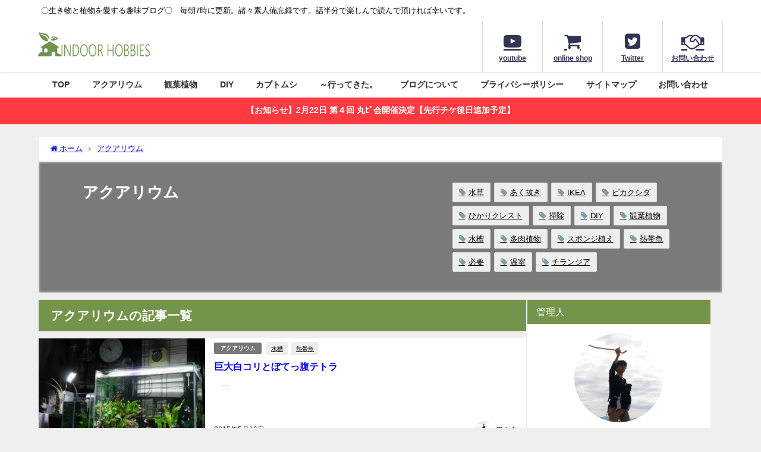

--- FILE ---
content_type: text/html; charset=UTF-8
request_url: https://indoor-hobbies.com/indoorhobbies/category/aquarium/page/67/
body_size: 28668
content:
<!DOCTYPE html><html lang="ja"><head><meta charset="utf-8"><meta http-equiv="X-UA-Compatible" content="IE=edge"><meta name="viewport" content="width=device-width, initial-scale=1" /><link media="all" href="https://indoor-hobbies.com/wp-content/cache/autoptimize/css/autoptimize_7b4b3eca7918613f4cccbe1a0cb295f6.css" rel="stylesheet"><title>アクアリウム(ページ67)</title><meta name="description" content=""><link rel="canonical" href="https://indoor-hobbies.com/indoorhobbies/category/aquarium/"><link rel="shortcut icon" href="https://indoor-hobbies.com/wp-content/uploads/2020/10/ファビコンニュー.png"> <!--[if IE]><link rel="shortcut icon" href=""> <![endif]--><link rel="apple-touch-icon" href="https://indoor-hobbies.com/wp-content/uploads/2020/10/アップルファビコン.png" /><meta name='robots' content='max-image-preview, noindex' /><link rel='dns-prefetch' href='//cdnjs.cloudflare.com' /><link rel="alternate" type="application/rss+xml" title="INDOOR HOBBIES &raquo; フィード" href="https://indoor-hobbies.com/feed/" /><link rel="alternate" type="application/rss+xml" title="INDOOR HOBBIES &raquo; コメントフィード" href="https://indoor-hobbies.com/comments/feed/" /><link rel="alternate" type="application/rss+xml" title="INDOOR HOBBIES &raquo; アクアリウム カテゴリーのフィード" href="https://indoor-hobbies.com/indoorhobbies/category/aquarium/feed/" /> <script src='https://indoor-hobbies.com/wp-includes/js/jquery/jquery.min.js?ver=3.7.0&#038;theme=6.0.3' id='jquery-core-js'></script> <link rel="https://api.w.org/" href="https://indoor-hobbies.com/wp-json/" /><link rel="alternate" type="application/json" href="https://indoor-hobbies.com/wp-json/wp/v2/categories/2" /><link rel="EditURI" type="application/rsd+xml" title="RSD" href="https://indoor-hobbies.com/xmlrpc.php?rsd" /><meta name="generator" content="WordPress 6.3.7" /> <script>(function(i,s,o,g,r,a,m){i['GoogleAnalyticsObject']=r;i[r]=i[r]||function(){(i[r].q=i[r].q||[]).push(arguments)},i[r].l=1*new Date();a=s.createElement(o),m=s.getElementsByTagName(o)[0];a.async=1;a.src=g;m.parentNode.insertBefore(a,m)})(window,document,'script','//www.google-analytics.com/analytics.js','ga');ga('create',"UA-63070300-10",'auto');ga('send','pageview');</script> <meta name="google-site-verification" content="Lt6d7d9rWJZoG3jDS2htPx6KqERPBZrBXrNM_LqnRPY" /> <script data-ad-client="ca-pub-8487097573289348" async src="https://pagead2.googlesyndication.com/pagead/js/adsbygoogle.js"></script><script type="application/ld+json" class="json-ld">[]</script> <link rel="prev" href="https://indoor-hobbies.com/indoorhobbies/category/aquarium/page/66/" /><link rel="next" href="https://indoor-hobbies.com/indoorhobbies/category/aquarium/page/68/" /><link rel="icon" href="https://indoor-hobbies.com/wp-content/uploads/2019/07/cropped-icon-512x512-1-32x32.png" sizes="32x32" /><link rel="icon" href="https://indoor-hobbies.com/wp-content/uploads/2019/07/cropped-icon-512x512-1-192x192.png" sizes="192x192" /><link rel="apple-touch-icon" href="https://indoor-hobbies.com/wp-content/uploads/2019/07/cropped-icon-512x512-1-180x180.png" /><meta name="msapplication-TileImage" content="https://indoor-hobbies.com/wp-content/uploads/2019/07/cropped-icon-512x512-1-270x270.png" /> <script src="https://www.youtube.com/iframe_api"></script> <script async src="//pagead2.googlesyndication.com/pagead/js/adsbygoogle.js"></script> </head><body itemscope="itemscope" itemtype="http://schema.org/WebPage" class="archive paged category category-aquarium category-2 wp-embed-responsive paged-67 category-paged-67  l-sidebar-right"><div id="container"><div id="header" class="clearfix"><header class="header-wrap" role="banner" itemscope="itemscope" itemtype="http://schema.org/WPHeader"><div class="header_small_menu clearfix"><div class="header_small_content"><div id="description">〇生き物と植物を愛する趣味ブログ〇　毎朝7時に更新。諸々素人備忘録です。話半分で楽しんで読んで頂ければ幸いです。</div><nav class="header_small_menu_right" role="navigation" itemscope="itemscope" itemtype="http://scheme.org/SiteNavigationElement"></nav></div></div><div class="header-logo clearfix"><div class="drawer-nav-btn-wrap"><span class="drawer-nav-btn"><span></span></span></div><div id="logo"> <a href="https://indoor-hobbies.com/"> <img src="https://indoor-hobbies.com/wp-content/uploads/2020/10/タイトルロゴ-1.png" alt="INDOOR HOBBIES" width="1009" height="261"> </a></div><div class="nav_in_btn"><ul><li class="nav_in_btn_list_1"><a href="https://www.youtube.com/channel/UCTRL3cMy0CTzmLlGbxoPdaQ"  ><i class="fa fa-youtube-play"></i><span>youtube</span></a></li><li class="nav_in_btn_list_2"><a href="https://indoorhobbie.base.shop/"  ><i class="fa fa-shopping-cart"></i><span>online shop</span></a></li><li class="nav_in_btn_list_3"><a href="https://twitter.com/Yoshiko_FG"  ><i class="fa fa-twitter-square"></i><span>Twitter</span></a></li><li class="nav_in_btn_list_4"><a href="https://indoor-hobbies.com/contact/"  ><i class="fa fa-handshake-o"></i><span>お問い合わせ</span></a></li></ul></div></div></header><nav id="scrollnav" role="navigation" itemscope="itemscope" itemtype="http://scheme.org/SiteNavigationElement"></nav><div id="nav_fixed"><div class="header-logo clearfix"><div class="drawer-nav-btn-wrap"><span class="drawer-nav-btn"><span></span></span></div><div class="logo clearfix"> <a href="https://indoor-hobbies.com/"> <img src="https://indoor-hobbies.com/wp-content/uploads/2020/10/タイトルロゴ-1.png" alt="INDOOR HOBBIES" width="1009" height="261"> </a></div><nav id="nav" role="navigation" itemscope="itemscope" itemtype="http://scheme.org/SiteNavigationElement"><div class="menu-%e3%83%a1%e3%83%8b%e3%83%a5%e3%83%bc-container"><ul id="fixnavul" class="menu"><li id="menu-item-3058" class="menu-item menu-item-type-custom menu-item-object-custom menu-item-home menu-item-has-children menu-item-3058"><a href="https://indoor-hobbies.com/">TOP</a><ul class="sub-menu"><li id="menu-item-3038" class="menu-item menu-item-type-post_type menu-item-object-page menu-item-3038"><a href="https://indoor-hobbies.com/indoor-hobbies-toha/">INDOOR HOBBIESとは</a></li></ul></li><li id="menu-item-3043" class="menu-item menu-item-type-taxonomy menu-item-object-category current-menu-item menu-item-has-children menu-item-3043"><a href="https://indoor-hobbies.com/indoorhobbies/category/aquarium/" aria-current="page">アクアリウム</a><ul class="sub-menu"><li id="menu-item-3050" class="menu-item menu-item-type-taxonomy menu-item-object-category menu-item-3050"><a href="https://indoor-hobbies.com/indoorhobbies/category/aquarium/starting-aquarium/">アクアリウムの始め方</a></li><li id="menu-item-3049" class="menu-item menu-item-type-taxonomy menu-item-object-category menu-item-3049"><a href="https://indoor-hobbies.com/indoorhobbies/category/aquarium/%e3%82%a2%e3%82%af%e3%82%a2%e3%83%86%e3%83%a9%e3%83%aa%e3%82%a6%e3%83%a0/">アクアテラリウム</a></li><li id="menu-item-3048" class="menu-item menu-item-type-taxonomy menu-item-object-category menu-item-3048"><a href="https://indoor-hobbies.com/indoorhobbies/category/aquarium/90cm%e3%82%b9%e3%83%aa%e3%83%a0%e6%b0%b4%e6%a7%bd/">90cmスリム水槽</a></li><li id="menu-item-3047" class="menu-item menu-item-type-taxonomy menu-item-object-category menu-item-3047"><a href="https://indoor-hobbies.com/indoorhobbies/category/aquarium/60cm-tank/">60cm水槽</a></li><li id="menu-item-3045" class="menu-item menu-item-type-taxonomy menu-item-object-category menu-item-3045"><a href="https://indoor-hobbies.com/indoorhobbies/category/aquarium/30cm-cubetank/">30cmキューブ水槽</a></li></ul></li><li id="menu-item-3057" class="menu-item menu-item-type-taxonomy menu-item-object-category menu-item-has-children menu-item-3057"><a href="https://indoor-hobbies.com/indoorhobbies/category/indoor-plants/">観葉植物</a><ul class="sub-menu"><li id="menu-item-3039" class="menu-item menu-item-type-post_type menu-item-object-page menu-item-3039"><a href="https://indoor-hobbies.com/platycerium/">ビカクシダ</a></li><li id="menu-item-3037" class="menu-item menu-item-type-post_type menu-item-object-page menu-item-3037"><a href="https://indoor-hobbies.com/tillandsia/">チランジア</a></li><li id="menu-item-7350" class="menu-item menu-item-type-taxonomy menu-item-object-category menu-item-7350"><a href="https://indoor-hobbies.com/indoorhobbies/category/indoor-plants/succulent-cactus/">多肉植物・サボテン</a></li><li id="menu-item-4651" class="menu-item menu-item-type-taxonomy menu-item-object-category menu-item-4651"><a href="https://indoor-hobbies.com/indoorhobbies/category/indoor-plants/succulent-cactus/%e3%82%a2%e3%82%ac%e3%83%99-succulent-cactus/">アガベ</a></li><li id="menu-item-4652" class="menu-item menu-item-type-taxonomy menu-item-object-category menu-item-4652"><a href="https://indoor-hobbies.com/indoorhobbies/category/indoor-plants/%e3%83%87%e3%82%a3%e3%83%83%e3%82%ad%e3%82%a2/">ディッキア</a></li><li id="menu-item-7349" class="menu-item menu-item-type-taxonomy menu-item-object-category menu-item-7349"><a href="https://indoor-hobbies.com/indoorhobbies/category/indoor-plants/succulent-cactus/%e3%82%a2%e3%83%ad%e3%82%a8/">アロエ</a></li></ul></li><li id="menu-item-3040" class="menu-item menu-item-type-taxonomy menu-item-object-category menu-item-has-children menu-item-3040"><a href="https://indoor-hobbies.com/indoorhobbies/category/diy/">DIY</a><ul class="sub-menu"><li id="menu-item-11546" class="menu-item menu-item-type-post_type menu-item-object-page menu-item-11546"><a href="https://indoor-hobbies.com/onshitsu-diy/">温室を2×4材でDIY。(まとめ）</a></li><li id="menu-item-3041" class="menu-item menu-item-type-taxonomy menu-item-object-category menu-item-3041"><a href="https://indoor-hobbies.com/indoorhobbies/category/diy/aqua-goods/">アクアリウム用品</a></li><li id="menu-item-3042" class="menu-item menu-item-type-taxonomy menu-item-object-category menu-item-3042"><a href="https://indoor-hobbies.com/indoorhobbies/category/diy/%e3%83%88%e3%83%9f%e3%82%ab%e3%83%af%e3%83%bc%e3%83%ab%e3%83%89/">トミカワールド</a></li><li id="menu-item-3052" class="menu-item menu-item-type-taxonomy menu-item-object-category menu-item-3052"><a href="https://indoor-hobbies.com/indoorhobbies/category/diy/play-table/">プレイテーブル</a></li><li id="menu-item-3053" class="menu-item menu-item-type-taxonomy menu-item-object-category menu-item-3053"><a href="https://indoor-hobbies.com/indoorhobbies/category/diy/%e5%8f%8e%e7%b4%8d%e3%83%88%e3%83%93%e3%83%a9/">収納トビラ</a></li><li id="menu-item-3054" class="menu-item menu-item-type-taxonomy menu-item-object-category menu-item-3054"><a href="https://indoor-hobbies.com/indoorhobbies/category/diy/child-chair/">子供椅子</a></li><li id="menu-item-3055" class="menu-item menu-item-type-taxonomy menu-item-object-category menu-item-3055"><a href="https://indoor-hobbies.com/indoorhobbies/category/diy/wood-works/">木のおもちゃ</a></li><li id="menu-item-3056" class="menu-item menu-item-type-taxonomy menu-item-object-category menu-item-3056"><a href="https://indoor-hobbies.com/indoorhobbies/category/diy/woody-bowl/">木製バスケット</a></li></ul></li><li id="menu-item-3153" class="menu-item menu-item-type-taxonomy menu-item-object-category menu-item-has-children menu-item-3153"><a href="https://indoor-hobbies.com/indoorhobbies/category/%e3%82%ab%e3%83%96%e3%83%88%e3%83%a0%e3%82%b7/">カブトムシ</a><ul class="sub-menu"><li id="menu-item-3154" class="menu-item menu-item-type-taxonomy menu-item-object-category menu-item-3154"><a href="https://indoor-hobbies.com/indoorhobbies/category/%e3%82%ab%e3%83%96%e3%83%88%e3%83%a0%e3%82%b7/%e3%82%ab%e3%83%96%e3%83%88%e3%83%a0%e3%82%b7%e3%82%92%e9%a3%bc%e3%81%8a%e3%81%86%ef%bc%81/">カブトムシを飼おう！</a></li></ul></li><li id="menu-item-12205" class="menu-item menu-item-type-taxonomy menu-item-object-category menu-item-12205"><a href="https://indoor-hobbies.com/indoorhobbies/category/%ef%bd%9e%e8%a1%8c%e3%81%a3%e3%81%a6%e3%81%8d%e3%81%9f%e3%80%82/">～行ってきた。</a></li><li id="menu-item-12199" class="menu-item menu-item-type-taxonomy menu-item-object-category menu-item-12199"><a href="https://indoor-hobbies.com/indoorhobbies/category/%e3%83%96%e3%83%ad%e3%82%b0/">ブログについて</a></li><li id="menu-item-10554" class="menu-item menu-item-type-post_type menu-item-object-page menu-item-10554"><a href="https://indoor-hobbies.com/privacypolicy/">プライバシーポリシー</a></li><li id="menu-item-12198" class="menu-item menu-item-type-post_type menu-item-object-page menu-item-12198"><a href="https://indoor-hobbies.com/sitemap/">サイトマップ</a></li><li id="menu-item-3572" class="menu-item menu-item-type-post_type menu-item-object-page menu-item-3572"><a href="https://indoor-hobbies.com/contact/">お問い合わせ</a></li></ul></div></nav></div></div><nav id="onlynav" class="onlynav" role="navigation" itemscope="itemscope" itemtype="http://scheme.org/SiteNavigationElement"><div class="menu-%e3%83%a1%e3%83%8b%e3%83%a5%e3%83%bc-container"><ul id="onlynavul" class="menu"><li class="menu-item menu-item-type-custom menu-item-object-custom menu-item-home menu-item-has-children menu-item-3058"><a href="https://indoor-hobbies.com/">TOP</a><ul class="sub-menu"><li class="menu-item menu-item-type-post_type menu-item-object-page menu-item-3038"><a href="https://indoor-hobbies.com/indoor-hobbies-toha/">INDOOR HOBBIESとは</a></li></ul></li><li class="menu-item menu-item-type-taxonomy menu-item-object-category current-menu-item menu-item-has-children menu-item-3043"><a href="https://indoor-hobbies.com/indoorhobbies/category/aquarium/" aria-current="page">アクアリウム</a><ul class="sub-menu"><li class="menu-item menu-item-type-taxonomy menu-item-object-category menu-item-3050"><a href="https://indoor-hobbies.com/indoorhobbies/category/aquarium/starting-aquarium/">アクアリウムの始め方</a></li><li class="menu-item menu-item-type-taxonomy menu-item-object-category menu-item-3049"><a href="https://indoor-hobbies.com/indoorhobbies/category/aquarium/%e3%82%a2%e3%82%af%e3%82%a2%e3%83%86%e3%83%a9%e3%83%aa%e3%82%a6%e3%83%a0/">アクアテラリウム</a></li><li class="menu-item menu-item-type-taxonomy menu-item-object-category menu-item-3048"><a href="https://indoor-hobbies.com/indoorhobbies/category/aquarium/90cm%e3%82%b9%e3%83%aa%e3%83%a0%e6%b0%b4%e6%a7%bd/">90cmスリム水槽</a></li><li class="menu-item menu-item-type-taxonomy menu-item-object-category menu-item-3047"><a href="https://indoor-hobbies.com/indoorhobbies/category/aquarium/60cm-tank/">60cm水槽</a></li><li class="menu-item menu-item-type-taxonomy menu-item-object-category menu-item-3045"><a href="https://indoor-hobbies.com/indoorhobbies/category/aquarium/30cm-cubetank/">30cmキューブ水槽</a></li></ul></li><li class="menu-item menu-item-type-taxonomy menu-item-object-category menu-item-has-children menu-item-3057"><a href="https://indoor-hobbies.com/indoorhobbies/category/indoor-plants/">観葉植物</a><ul class="sub-menu"><li class="menu-item menu-item-type-post_type menu-item-object-page menu-item-3039"><a href="https://indoor-hobbies.com/platycerium/">ビカクシダ</a></li><li class="menu-item menu-item-type-post_type menu-item-object-page menu-item-3037"><a href="https://indoor-hobbies.com/tillandsia/">チランジア</a></li><li class="menu-item menu-item-type-taxonomy menu-item-object-category menu-item-7350"><a href="https://indoor-hobbies.com/indoorhobbies/category/indoor-plants/succulent-cactus/">多肉植物・サボテン</a></li><li class="menu-item menu-item-type-taxonomy menu-item-object-category menu-item-4651"><a href="https://indoor-hobbies.com/indoorhobbies/category/indoor-plants/succulent-cactus/%e3%82%a2%e3%82%ac%e3%83%99-succulent-cactus/">アガベ</a></li><li class="menu-item menu-item-type-taxonomy menu-item-object-category menu-item-4652"><a href="https://indoor-hobbies.com/indoorhobbies/category/indoor-plants/%e3%83%87%e3%82%a3%e3%83%83%e3%82%ad%e3%82%a2/">ディッキア</a></li><li class="menu-item menu-item-type-taxonomy menu-item-object-category menu-item-7349"><a href="https://indoor-hobbies.com/indoorhobbies/category/indoor-plants/succulent-cactus/%e3%82%a2%e3%83%ad%e3%82%a8/">アロエ</a></li></ul></li><li class="menu-item menu-item-type-taxonomy menu-item-object-category menu-item-has-children menu-item-3040"><a href="https://indoor-hobbies.com/indoorhobbies/category/diy/">DIY</a><ul class="sub-menu"><li class="menu-item menu-item-type-post_type menu-item-object-page menu-item-11546"><a href="https://indoor-hobbies.com/onshitsu-diy/">温室を2×4材でDIY。(まとめ）</a></li><li class="menu-item menu-item-type-taxonomy menu-item-object-category menu-item-3041"><a href="https://indoor-hobbies.com/indoorhobbies/category/diy/aqua-goods/">アクアリウム用品</a></li><li class="menu-item menu-item-type-taxonomy menu-item-object-category menu-item-3042"><a href="https://indoor-hobbies.com/indoorhobbies/category/diy/%e3%83%88%e3%83%9f%e3%82%ab%e3%83%af%e3%83%bc%e3%83%ab%e3%83%89/">トミカワールド</a></li><li class="menu-item menu-item-type-taxonomy menu-item-object-category menu-item-3052"><a href="https://indoor-hobbies.com/indoorhobbies/category/diy/play-table/">プレイテーブル</a></li><li class="menu-item menu-item-type-taxonomy menu-item-object-category menu-item-3053"><a href="https://indoor-hobbies.com/indoorhobbies/category/diy/%e5%8f%8e%e7%b4%8d%e3%83%88%e3%83%93%e3%83%a9/">収納トビラ</a></li><li class="menu-item menu-item-type-taxonomy menu-item-object-category menu-item-3054"><a href="https://indoor-hobbies.com/indoorhobbies/category/diy/child-chair/">子供椅子</a></li><li class="menu-item menu-item-type-taxonomy menu-item-object-category menu-item-3055"><a href="https://indoor-hobbies.com/indoorhobbies/category/diy/wood-works/">木のおもちゃ</a></li><li class="menu-item menu-item-type-taxonomy menu-item-object-category menu-item-3056"><a href="https://indoor-hobbies.com/indoorhobbies/category/diy/woody-bowl/">木製バスケット</a></li></ul></li><li class="menu-item menu-item-type-taxonomy menu-item-object-category menu-item-has-children menu-item-3153"><a href="https://indoor-hobbies.com/indoorhobbies/category/%e3%82%ab%e3%83%96%e3%83%88%e3%83%a0%e3%82%b7/">カブトムシ</a><ul class="sub-menu"><li class="menu-item menu-item-type-taxonomy menu-item-object-category menu-item-3154"><a href="https://indoor-hobbies.com/indoorhobbies/category/%e3%82%ab%e3%83%96%e3%83%88%e3%83%a0%e3%82%b7/%e3%82%ab%e3%83%96%e3%83%88%e3%83%a0%e3%82%b7%e3%82%92%e9%a3%bc%e3%81%8a%e3%81%86%ef%bc%81/">カブトムシを飼おう！</a></li></ul></li><li class="menu-item menu-item-type-taxonomy menu-item-object-category menu-item-12205"><a href="https://indoor-hobbies.com/indoorhobbies/category/%ef%bd%9e%e8%a1%8c%e3%81%a3%e3%81%a6%e3%81%8d%e3%81%9f%e3%80%82/">～行ってきた。</a></li><li class="menu-item menu-item-type-taxonomy menu-item-object-category menu-item-12199"><a href="https://indoor-hobbies.com/indoorhobbies/category/%e3%83%96%e3%83%ad%e3%82%b0/">ブログについて</a></li><li class="menu-item menu-item-type-post_type menu-item-object-page menu-item-10554"><a href="https://indoor-hobbies.com/privacypolicy/">プライバシーポリシー</a></li><li class="menu-item menu-item-type-post_type menu-item-object-page menu-item-12198"><a href="https://indoor-hobbies.com/sitemap/">サイトマップ</a></li><li class="menu-item menu-item-type-post_type menu-item-object-page menu-item-3572"><a href="https://indoor-hobbies.com/contact/">お問い合わせ</a></li></ul></div></nav></div><div class="d_sp"></div><div class="header_message clearfix" style="background:#ff3a41;"> <a class="header_message_wrap" href="https://marubi4.peatix.com/view" target="_blank" rel="noopener"><div class="header_message_text" style="color: #ffffff"> 【お知らせ】2月22日 第４回 丸ﾋﾞ会開催決定【先行チケ後日追加予定】</div> </a></div><div id="main-wrap"><div id="breadcrumb"><ul itemscope itemtype="http://schema.org/BreadcrumbList"><li itemprop="itemListElement" itemscope itemtype="http://schema.org/ListItem"><a href="https://indoor-hobbies.com/" itemprop="item"><span itemprop="name"><i class="fa fa-home" aria-hidden="true"></i> ホーム</span></a><meta itemprop="position" content="1" /></li><li itemprop="itemListElement" itemscope itemtype="http://schema.org/ListItem"><a href="https://indoor-hobbies.com/indoorhobbies/category/aquarium/" itemprop="item"><span itemprop="name">アクアリウム</span></a><meta itemprop="position" content="2" /></li></ul></div><div class="catpage_content_wrap" style="color:#fff;"><div class="cover lazyload" data-bg="" style="background-color: #999;"></div><div class="innner clearfix"><div class="catpage_inner_content"><h1 class="catpage_title">アクアリウム</h1></div><div class="catpage_tag"> <a href="https://indoor-hobbies.com/indoorhobbies/tag/%e6%b0%b4%e8%8d%89/" class="tag-cloud-link tag-link-632 tag-link-position-1" style="font-size: 10pt;">水草</a> <a href="https://indoor-hobbies.com/indoorhobbies/tag/%e3%81%82%e3%81%8f%e6%8a%9c%e3%81%8d/" class="tag-cloud-link tag-link-511 tag-link-position-2" style="font-size: 10pt;">あく抜き</a> <a href="https://indoor-hobbies.com/indoorhobbies/tag/ikea/" class="tag-cloud-link tag-link-396 tag-link-position-3" style="font-size: 10pt;">IKEA</a> <a href="https://indoor-hobbies.com/indoorhobbies/tag/%e3%83%93%e3%82%ab%e3%82%af%e3%82%b7%e3%83%80/" class="tag-cloud-link tag-link-58 tag-link-position-4" style="font-size: 10pt;">ビカクシダ</a> <a href="https://indoor-hobbies.com/indoorhobbies/tag/%e3%81%b2%e3%81%8b%e3%82%8a%e3%82%af%e3%83%ac%e3%82%b9%e3%83%88/" class="tag-cloud-link tag-link-510 tag-link-position-5" style="font-size: 10pt;">ひかりクレスト</a> <a href="https://indoor-hobbies.com/indoorhobbies/tag/%e6%8e%83%e9%99%a4/" class="tag-cloud-link tag-link-500 tag-link-position-6" style="font-size: 10pt;">掃除</a> <a href="https://indoor-hobbies.com/indoorhobbies/tag/diy/" class="tag-cloud-link tag-link-397 tag-link-position-7" style="font-size: 10pt;">DIY</a> <a href="https://indoor-hobbies.com/indoorhobbies/tag/%e8%a6%b3%e8%91%89%e6%a4%8d%e7%89%a9/" class="tag-cloud-link tag-link-377 tag-link-position-8" style="font-size: 10pt;">観葉植物</a> <a href="https://indoor-hobbies.com/indoorhobbies/tag/%e6%b0%b4%e6%a7%bd/" class="tag-cloud-link tag-link-382 tag-link-position-9" style="font-size: 10pt;">水槽</a> <a href="https://indoor-hobbies.com/indoorhobbies/tag/%e5%a4%9a%e8%82%89%e6%a4%8d%e7%89%a9/" class="tag-cloud-link tag-link-375 tag-link-position-10" style="font-size: 10pt;">多肉植物</a> <a href="https://indoor-hobbies.com/indoorhobbies/tag/%e3%82%b9%e3%83%9d%e3%83%b3%e3%82%b8%e6%a4%8d%e3%81%88/" class="tag-cloud-link tag-link-633 tag-link-position-11" style="font-size: 10pt;">スポンジ植え</a> <a href="https://indoor-hobbies.com/indoorhobbies/tag/%e7%86%b1%e5%b8%af%e9%ad%9a/" class="tag-cloud-link tag-link-385 tag-link-position-12" style="font-size: 10pt;">熱帯魚</a> <a href="https://indoor-hobbies.com/indoorhobbies/tag/%e5%bf%85%e8%a6%81/" class="tag-cloud-link tag-link-512 tag-link-position-13" style="font-size: 10pt;">必要</a> <a href="https://indoor-hobbies.com/indoorhobbies/tag/%e6%b8%a9%e5%ae%a4/" class="tag-cloud-link tag-link-380 tag-link-position-14" style="font-size: 10pt;">温室</a> <a href="https://indoor-hobbies.com/indoorhobbies/tag/%e3%83%81%e3%83%a9%e3%83%b3%e3%82%b8%e3%82%a2/" class="tag-cloud-link tag-link-386 tag-link-position-15" style="font-size: 10pt;">チランジア</a></div></div></div><div class="l-main-container"><main id="main" style="margin-right:-330px;padding-right:330px;" role="main"><div class="wrap-post-title">アクアリウムの記事一覧</div><section class="wrap-post-box"><article class="post-box post-1" role="article"><div class="post-box-contents clearfix" data-href="https://indoor-hobbies.com/indoorhobbies/2015/05/16/1027636888/"><figure class="post_thumbnail post-box-thumbnail"><div class="post_thumbnail_wrap post-box-thumbnail__wrap"> <img src="[data-uri]" width="300" height="225" alt="巨大白コリとぼてっ腹テトラ" loading="lazy" data-src="https://indoor-hobbies.com/wp-content/uploads/2017/02/544fe9ca-s-300x225.jpg" class="lazyload"></div></figure><section class="post-meta-all"><div class="post-cat" style="background:"><a href="https://indoor-hobbies.com/indoorhobbies/category/aquarium/" rel="category tag">アクアリウム</a></div><div class="post-tag"><a href="https://indoor-hobbies.com/indoorhobbies/tag/%e6%b0%b4%e6%a7%bd/" rel="tag">水槽</a><a href="https://indoor-hobbies.com/indoorhobbies/tag/%e7%86%b1%e5%b8%af%e9%ad%9a/" rel="tag">熱帯魚</a></div><div class="post-title"> <a href="https://indoor-hobbies.com/indoorhobbies/2015/05/16/1027636888/" title="巨大白コリとぼてっ腹テトラ" rel="bookmark">巨大白コリとぼてっ腹テトラ</a></div> <time class="post-date" datetime="2015-05-16"> 2015年5月16日 </time><div class="post-substr"> 　...</div><ul class="post-author"><li class="post-author-thum"><img data-del="avatar" src='https://indoor-hobbies.com/wp-content/uploads/2020/01/furuki-150x150.jpg' class='avatar pp-user-avatar avatar-30 photo ' height='30' width='30'/></li><li class="post-author-name"><a href="https://indoor-hobbies.com/indoorhobbies/author/yoshiki-furuki/">フルキ</a></li></ul></section></div></article><article class="post-box post-2" role="article"><div class="post-box-contents clearfix" data-href="https://indoor-hobbies.com/indoorhobbies/2015/05/15/1027564257/"><figure class="post_thumbnail post-box-thumbnail"><div class="post_thumbnail_wrap post-box-thumbnail__wrap"> <img src="[data-uri]" width="300" height="225" alt="石巻貝でGO" loading="lazy" data-src="https://indoor-hobbies.com/wp-content/uploads/2017/02/6ef5e261-s-300x225.jpg" class="lazyload"></div></figure><section class="post-meta-all"><div class="post-cat" style="background:"><a href="https://indoor-hobbies.com/indoorhobbies/category/aquarium/60cm-slim-tank/" rel="category tag">60cmスリム水槽</a></div><div class="post-tag"><a href="https://indoor-hobbies.com/indoorhobbies/tag/%e6%b0%b4%e6%a7%bd/" rel="tag">水槽</a></div><div class="post-title"> <a href="https://indoor-hobbies.com/indoorhobbies/2015/05/15/1027564257/" title="石巻貝でGO" rel="bookmark">石巻貝でGO</a></div> <time class="post-date" datetime="2015-05-15"> 2015年5月15日 </time><div class="post-substr"> 　...</div><ul class="post-author"><li class="post-author-thum"><img data-del="avatar" src='https://indoor-hobbies.com/wp-content/uploads/2020/01/furuki-150x150.jpg' class='avatar pp-user-avatar avatar-30 photo ' height='30' width='30'/></li><li class="post-author-name"><a href="https://indoor-hobbies.com/indoorhobbies/author/yoshiki-furuki/">フルキ</a></li></ul></section></div></article><article class="post-box"><div class="post-box-contents clearfix"> <script async src="https://pagead2.googlesyndication.com/pagead/js/adsbygoogle.js"></script> <ins class="adsbygoogle"
 style="display:block"
 data-ad-format="fluid"
 data-ad-layout-key="-fo-4o+jf+4p-1pb"
 data-ad-client="ca-pub-8487097573289348"
 data-ad-slot="9100022832"></ins> <script>(adsbygoogle = window.adsbygoogle || []).push({});</script> </div></article><article class="post-box post-3" role="article"><div class="post-box-contents clearfix" data-href="https://indoor-hobbies.com/indoorhobbies/2015/05/14/1027463451/"><figure class="post_thumbnail post-box-thumbnail"><div class="post_thumbnail_wrap post-box-thumbnail__wrap"> <img src="[data-uri]" width="300" height="119" alt="赤草と貝" loading="lazy" data-src="https://indoor-hobbies.com/wp-content/uploads/2017/02/167a7a6d-s-300x119.jpg" class="lazyload"></div></figure><section class="post-meta-all"><div class="post-cat" style="background:"><a href="https://indoor-hobbies.com/indoorhobbies/category/aquarium/60cm-slim-tank/" rel="category tag">60cmスリム水槽</a></div><div class="post-tag"><a href="https://indoor-hobbies.com/indoorhobbies/tag/%e6%b0%b4%e6%a7%bd/" rel="tag">水槽</a></div><div class="post-title"> <a href="https://indoor-hobbies.com/indoorhobbies/2015/05/14/1027463451/" title="赤草と貝" rel="bookmark">赤草と貝</a></div> <time class="post-date" datetime="2015-05-14"> 2015年5月14日 </time><div class="post-substr"> 　...</div><ul class="post-author"><li class="post-author-thum"><img data-del="avatar" src='https://indoor-hobbies.com/wp-content/uploads/2020/01/furuki-150x150.jpg' class='avatar pp-user-avatar avatar-30 photo ' height='30' width='30'/></li><li class="post-author-name"><a href="https://indoor-hobbies.com/indoorhobbies/author/yoshiki-furuki/">フルキ</a></li></ul></section></div></article><article class="post-box post-4" role="article"><div class="post-box-contents clearfix" data-href="https://indoor-hobbies.com/indoorhobbies/2015/05/12/1027247098/"><figure class="post_thumbnail post-box-thumbnail"><div class="post_thumbnail_wrap post-box-thumbnail__wrap"> <img src="[data-uri]" width="300" height="195" alt="ネイチャーな天使" loading="lazy" data-src="https://indoor-hobbies.com/wp-content/uploads/2017/02/831b21de-s-300x195.jpg" class="lazyload"></div></figure><section class="post-meta-all"><div class="post-cat" style="background:"><a href="https://indoor-hobbies.com/indoorhobbies/category/aquarium/60cm-slim-tank/" rel="category tag">60cmスリム水槽</a></div><div class="post-tag"><a href="https://indoor-hobbies.com/indoorhobbies/tag/%e6%b0%b4%e6%a7%bd/" rel="tag">水槽</a></div><div class="post-title"> <a href="https://indoor-hobbies.com/indoorhobbies/2015/05/12/1027247098/" title="ネイチャーな天使" rel="bookmark">ネイチャーな天使</a></div> <time class="post-date" datetime="2015-05-12"> 2015年5月12日 </time><div class="post-substr"> 　...</div><ul class="post-author"><li class="post-author-thum"><img data-del="avatar" src='https://indoor-hobbies.com/wp-content/uploads/2020/01/furuki-150x150.jpg' class='avatar pp-user-avatar avatar-30 photo ' height='30' width='30'/></li><li class="post-author-name"><a href="https://indoor-hobbies.com/indoorhobbies/author/yoshiki-furuki/">フルキ</a></li></ul></section></div></article></section><div class="pagination"> <a class="page-numbers" href="https://indoor-hobbies.com/indoorhobbies/category/aquarium/page/1/">1</a> <span class="page-numbers dots">&hellip;</span> <a class="page-numbers" href="https://indoor-hobbies.com/indoorhobbies/category/aquarium/page/65/">65</a> <a class="page-numbers" href="https://indoor-hobbies.com/indoorhobbies/category/aquarium/page/66/">66</a> <span aria-current="page" class="page-numbers current">67</span> <a class="page-numbers" href="https://indoor-hobbies.com/indoorhobbies/category/aquarium/page/68/">68</a> <a class="page-numbers" href="https://indoor-hobbies.com/indoorhobbies/category/aquarium/page/69/">69</a></div></main><div id="sidebar" role="complementary"><div class="sidebar_content"><div id="diver_widget_profile-2" class="widget widget_diver_widget_profile"><div class="widgettitle">管理人</div><div class="diver_widget_profile clearfix"><div class="clearfix coverimg lazyload no" > <img class="lazyload" src="[data-uri]" data-src="https://indoor-hobbies.com/wp-content/uploads/2019/11/P1140356-1.jpg" alt="userimg" /></div><div class="img_meta"><div class="name">フルキ</div><ul class="profile_sns"><li><a class="facebook" href="https://www.facebook.com/Indoor-hobbies-534799820286122/?ref=bookmarks" target="_blank"><i class="fa fa-facebook" aria-hidden="true"></i></a></li><li><a class="twitter" href="https://twitter.com/Yoshiko_FG" target="_blank"><i class="fa fa-twitter" aria-hidden="true"></i></a></li><li><a class="instagram" href="https://www.instagram.com/indoor.hobbies.furuki/" target="_blank"><i class="fa fa-instagram" aria-hidden="true"></i></a></li><li><a class="youtube" href="https://www.youtube.com/channel/UCTRL3cMy0CTzmLlGbxoPdaQ" target="_blank"><i class="fa fa-youtube-play" aria-hidden="true"></i></a></li></ul></div><div class="meta"> ↑海辺で流木を拾って喜ぶ私と抱えられる次男。<br /> <br /> 趣味をブログに書いていたら、<br /> 気が付けば「ブログを書くこと」が趣味に。<br /> <br /> 独り暮らし時に始めたアクアリウムがきっかけで、<br /> 観葉植物も育て始めたのがことの始まり。<br /> その後結婚して子供を授かってからも植物と魚に夢中の男です。<br /> 時々DIYやその他日常を書いていきます。</div><div class="button"><a style="background:#eee;color: #259323;" href="https://indoor-hobbies.com/indoor-hobbies-toha/">INDOOR HOBBIESとは</a></div></div></div><div id="text-9" class="widget widget_text"><div class="widgettitle">Youtube</div><div class="textwidget"><p>Youtube始めました！</p><p>チャンネル登録お願いします！<br /> <iframe loading="lazy" src="https://www.youtube.com/embed/Yv6HP72NoIw" frameborder="0" allowfullscreen=""></iframe></p><p>&nbsp;</p><div id="___ytsubscribe_0"><iframe id="I0_1580628261031" tabindex="0" src="https://www.youtube.com/subscribe_embed?usegapi=1&amp;channelid=UCTRL3cMy0CTzmLlGbxoPdaQ&amp;layout=full&amp;count=default&amp;origin=https%3A%2F%2Findoor-hobbies.com&amp;gsrc=3p&amp;ic=1&amp;jsh=m%3B%2F_%2Fscs%2Fapps-static%2F_%2Fjs%2Fk%3Doz.gapi.ja.nwrrb-nSLUw.O%2Fam%3DwQc%2Fd%3D1%2Fct%3Dzgms%2Frs%3DAGLTcCP3aJ6A4SazpjjkicSk7WXnL9Q0Bw%2Fm%3D__features__#_methods=onPlusOne%2C_ready%2C_close%2C_open%2C_resizeMe%2C_renderstart%2Concircled%2Cdrefresh%2Cerefresh%2Conload&amp;id=I0_1580628261031&amp;_gfid=I0_1580628261031&amp;parent=https%3A%2F%2Findoor-hobbies.com&amp;pfname=&amp;rpctoken=34007797" name="I0_1580628261031" width="100%" frameborder="0" marginwidth="0" marginheight="0" scrolling="no" data-gapiattached="true"></iframe></div></div></div><div id="categories-2" class="widget widget_categories"><div class="widgettitle">カテゴリー</div><form action="https://indoor-hobbies.com" method="get"><label class="screen-reader-text" for="cat">カテゴリー</label><select  name='cat' id='cat' class='postform'><option value='-1'>カテゴリーを選択</option><option class="level-0" value="62">ラインスタンプ&nbsp;&nbsp;(4)</option><option class="level-0" value="148">～行ってきた。&nbsp;&nbsp;(53)</option><option class="level-1" value="970">&nbsp;&nbsp;&nbsp;山梨県都留市の山&nbsp;&nbsp;(2)</option><option class="level-0" value="425">instagram&nbsp;&nbsp;(1)</option><option class="level-0" value="81">シリケンイモリ&nbsp;&nbsp;(23)</option><option class="level-1" value="649">&nbsp;&nbsp;&nbsp;イモリウム&nbsp;&nbsp;(6)</option><option class="level-1" value="739">&nbsp;&nbsp;&nbsp;ラクテリアでイモリウム&nbsp;&nbsp;(3)</option><option class="level-0" value="428">コストコ costco&nbsp;&nbsp;(1)</option><option class="level-0" value="973">ニシアフリカトカゲモドキ&nbsp;&nbsp;(1)</option><option class="level-0" value="204">庭に鳥を呼ぼう！&nbsp;&nbsp;(5)</option><option class="level-0" value="433">IKEA&nbsp;&nbsp;(4)</option><option class="level-0" value="714">無印良品&nbsp;&nbsp;(1)</option><option class="level-0" value="221">（男の）料理&nbsp;&nbsp;(4)</option><option class="level-1" value="222">&nbsp;&nbsp;&nbsp;生トウガラシのオイル漬け&nbsp;&nbsp;(1)</option><option class="level-1" value="617">&nbsp;&nbsp;&nbsp;燻製ポテチ&nbsp;&nbsp;(1)</option><option class="level-1" value="310">&nbsp;&nbsp;&nbsp;ポテチ&nbsp;&nbsp;(1)</option><option class="level-1" value="244">&nbsp;&nbsp;&nbsp;オレンジ（夏みかんの）ピール&nbsp;&nbsp;(1)</option><option class="level-0" value="237">肥料&nbsp;&nbsp;(5)</option><option class="level-1" value="238">&nbsp;&nbsp;&nbsp;ハイポネックス　ネクスコート　いろいろな植物用&nbsp;&nbsp;(2)</option><option class="level-1" value="257">&nbsp;&nbsp;&nbsp;顆粒 HB-101&nbsp;&nbsp;(1)</option><option class="level-1" value="636">&nbsp;&nbsp;&nbsp;発根促進剤「ルートン」&nbsp;&nbsp;(1)</option><option class="level-0" value="435">ガジェット&nbsp;&nbsp;(7)</option><option class="level-1" value="644">&nbsp;&nbsp;&nbsp;カメラバッグ&nbsp;&nbsp;(1)</option><option class="level-0" value="206">猫ブログ&nbsp;&nbsp;(23)</option><option class="level-1" value="207">&nbsp;&nbsp;&nbsp;ジャックとのりまき&nbsp;&nbsp;(22)</option><option class="level-2" value="215">&nbsp;&nbsp;&nbsp;&nbsp;&nbsp;&nbsp;ペイント漫画シリーズ&nbsp;&nbsp;(15)</option><option class="level-0" value="792">海釣り&nbsp;&nbsp;(6)</option><option class="level-0" value="811">ハイエース200系6型&nbsp;&nbsp;(20)</option><option class="level-0" value="961">目指せ！北側ハーブガーデン！&nbsp;&nbsp;(4)</option><option class="level-0" value="123">カブトムシ&nbsp;&nbsp;(22)</option><option class="level-1" value="349">&nbsp;&nbsp;&nbsp;標本作り（乾燥標本）&nbsp;&nbsp;(3)</option><option class="level-1" value="187">&nbsp;&nbsp;&nbsp;幼虫飼育スタート！&nbsp;&nbsp;(2)</option><option class="level-1" value="124">&nbsp;&nbsp;&nbsp;カブトムシを飼おう！&nbsp;&nbsp;(18)</option><option class="level-2" value="137">&nbsp;&nbsp;&nbsp;&nbsp;&nbsp;&nbsp;蟻の駆除方法&nbsp;&nbsp;(1)</option><option class="level-2" value="125">&nbsp;&nbsp;&nbsp;&nbsp;&nbsp;&nbsp;餌について&nbsp;&nbsp;(1)</option><option class="level-2" value="127">&nbsp;&nbsp;&nbsp;&nbsp;&nbsp;&nbsp;脱走事件&nbsp;&nbsp;(2)</option><option class="level-2" value="261">&nbsp;&nbsp;&nbsp;&nbsp;&nbsp;&nbsp;カブトムシを飼おう！第2期&nbsp;&nbsp;(4)</option><option class="level-2" value="526">&nbsp;&nbsp;&nbsp;&nbsp;&nbsp;&nbsp;カブトムシを飼おう！第3期&nbsp;&nbsp;(3)</option><option class="level-2" value="131">&nbsp;&nbsp;&nbsp;&nbsp;&nbsp;&nbsp;衣装ケース飼育&nbsp;&nbsp;(2)</option><option class="level-1" value="142">&nbsp;&nbsp;&nbsp;卵について&nbsp;&nbsp;(1)</option><option class="level-0" value="273">庭木&nbsp;&nbsp;(10)</option><option class="level-1" value="957">&nbsp;&nbsp;&nbsp;モッコウバラ&nbsp;&nbsp;(2)</option><option class="level-1" value="274">&nbsp;&nbsp;&nbsp;鉢植えオリーブ&nbsp;&nbsp;(1)</option><option class="level-2" value="276">&nbsp;&nbsp;&nbsp;&nbsp;&nbsp;&nbsp;植え替え&nbsp;&nbsp;(1)</option><option class="level-1" value="275">&nbsp;&nbsp;&nbsp;オリーブ&nbsp;&nbsp;(1)</option><option class="level-1" value="967">&nbsp;&nbsp;&nbsp;アカシア&nbsp;&nbsp;(1)</option><option class="level-0" value="371">IKEA家具リメイク&nbsp;&nbsp;(1)</option><option class="level-0" value="89">ビオトープ&nbsp;&nbsp;(21)</option><option class="level-1" value="138">&nbsp;&nbsp;&nbsp;睡蓮鉢&nbsp;&nbsp;(2)</option><option class="level-0" value="356">お知らせ&nbsp;&nbsp;(11)</option><option class="level-0" value="816">キャンプ&nbsp;&nbsp;(2)</option><option class="level-0" value="294">小道具&nbsp;&nbsp;(8)</option><option class="level-1" value="715">&nbsp;&nbsp;&nbsp;サーキュレーター&nbsp;&nbsp;(1)</option><option class="level-1" value="485">&nbsp;&nbsp;&nbsp;Kumimoku商品&nbsp;&nbsp;(2)</option><option class="level-1" value="295">&nbsp;&nbsp;&nbsp;ソーラーLEDランタン&nbsp;&nbsp;(1)</option><option class="level-1" value="640">&nbsp;&nbsp;&nbsp;焚火缶（TAKIBIKAN）&nbsp;&nbsp;(1)</option><option class="level-0" value="817">OUTDOOR HOBBIES&nbsp;&nbsp;(6)</option><option class="level-0" value="128">クワガタ&nbsp;&nbsp;(4)</option><option class="level-1" value="129">&nbsp;&nbsp;&nbsp;ノコギリクワガタ&nbsp;&nbsp;(3)</option><option class="level-0" value="802">刺繍&nbsp;&nbsp;(1)</option><option class="level-0" value="530">Youtube&nbsp;&nbsp;(48)</option><option class="level-0" value="130">カブクワ採集記&nbsp;&nbsp;(4)</option><option class="level-1" value="937">&nbsp;&nbsp;&nbsp;ニジイロクワガタ&nbsp;&nbsp;(1)</option><option class="level-0" value="362">ニトリ&nbsp;&nbsp;(2)</option><option class="level-1" value="590">&nbsp;&nbsp;&nbsp;ハウスボックス　カーサ&nbsp;&nbsp;(1)</option><option class="level-0" value="411">ブログ&nbsp;&nbsp;(32)</option><option class="level-0" value="769">釣り&nbsp;&nbsp;(1)</option><option class="level-1" value="770">&nbsp;&nbsp;&nbsp;リヴァスポット早戸&nbsp;&nbsp;(1)</option><option class="level-0" value="412">ラスト○○&nbsp;&nbsp;(15)</option><option class="level-0" value="2" selected="selected">アクアリウム&nbsp;&nbsp;(274)</option><option class="level-1" value="97">&nbsp;&nbsp;&nbsp;ロリカリア&nbsp;&nbsp;(1)</option><option class="level-1" value="98">&nbsp;&nbsp;&nbsp;アクアテラリウム&nbsp;&nbsp;(5)</option><option class="level-1" value="134">&nbsp;&nbsp;&nbsp;残留農薬について&nbsp;&nbsp;(1)</option><option class="level-1" value="150">&nbsp;&nbsp;&nbsp;シダ病対策&nbsp;&nbsp;(1)</option><option class="level-1" value="85">&nbsp;&nbsp;&nbsp;コリドラス&nbsp;&nbsp;(18)</option><option class="level-2" value="86">&nbsp;&nbsp;&nbsp;&nbsp;&nbsp;&nbsp;コリドラス・メタエ&nbsp;&nbsp;(4)</option><option class="level-2" value="87">&nbsp;&nbsp;&nbsp;&nbsp;&nbsp;&nbsp;コリドラス・ステルバイ&nbsp;&nbsp;(4)</option><option class="level-2" value="96">&nbsp;&nbsp;&nbsp;&nbsp;&nbsp;&nbsp;コリドラス・アトロペルソナ―タス１&nbsp;&nbsp;(3)</option><option class="level-1" value="71">&nbsp;&nbsp;&nbsp;ベタ&nbsp;&nbsp;(2)</option><option class="level-1" value="90">&nbsp;&nbsp;&nbsp;メダカ&nbsp;&nbsp;(9)</option><option class="level-2" value="91">&nbsp;&nbsp;&nbsp;&nbsp;&nbsp;&nbsp;鳥・ヤゴ対策&nbsp;&nbsp;(1)</option><option class="level-1" value="197">&nbsp;&nbsp;&nbsp;地震対策&nbsp;&nbsp;(1)</option><option class="level-1" value="245">&nbsp;&nbsp;&nbsp;トラコハチェット&nbsp;&nbsp;(1)</option><option class="level-1" value="110">&nbsp;&nbsp;&nbsp;バンパイアクラブ&nbsp;&nbsp;(1)</option><option class="level-1" value="230">&nbsp;&nbsp;&nbsp;水換え作業&nbsp;&nbsp;(1)</option><option class="level-1" value="95">&nbsp;&nbsp;&nbsp;90cmスリム水槽&nbsp;&nbsp;(32)</option><option class="level-2" value="489">&nbsp;&nbsp;&nbsp;&nbsp;&nbsp;&nbsp;T氏水槽&nbsp;&nbsp;(2)</option><option class="level-1" value="199">&nbsp;&nbsp;&nbsp;45cmキューブ水槽&nbsp;&nbsp;(17)</option><option class="level-1" value="4">&nbsp;&nbsp;&nbsp;アクアリウムの始め方&nbsp;&nbsp;(3)</option><option class="level-1" value="7">&nbsp;&nbsp;&nbsp;60cmスリム水槽&nbsp;&nbsp;(18)</option><option class="level-2" value="49">&nbsp;&nbsp;&nbsp;&nbsp;&nbsp;&nbsp;60cmスリム水槽：ぴんぴんピンナちゃん水槽&nbsp;&nbsp;(4)</option><option class="level-1" value="9">&nbsp;&nbsp;&nbsp;60cm水槽&nbsp;&nbsp;(27)</option><option class="level-2" value="13">&nbsp;&nbsp;&nbsp;&nbsp;&nbsp;&nbsp;60cm水槽：キューバに憧れたりもした編&nbsp;&nbsp;(15)</option><option class="level-2" value="16">&nbsp;&nbsp;&nbsp;&nbsp;&nbsp;&nbsp;60cm水槽：陰性水草でもさもさしてみたかった水槽&nbsp;&nbsp;(6)</option><option class="level-1" value="10">&nbsp;&nbsp;&nbsp;20cm水槽&nbsp;&nbsp;(15)</option><option class="level-1" value="15">&nbsp;&nbsp;&nbsp;30cm水槽&nbsp;&nbsp;(8)</option><option class="level-1" value="17">&nbsp;&nbsp;&nbsp;レッドビーシュリンプ&nbsp;&nbsp;(8)</option><option class="level-1" value="32">&nbsp;&nbsp;&nbsp;30cmキューブ水槽&nbsp;&nbsp;(58)</option><option class="level-2" value="79">&nbsp;&nbsp;&nbsp;&nbsp;&nbsp;&nbsp;コリドラス水槽&nbsp;&nbsp;(9)</option><option class="level-2" value="246">&nbsp;&nbsp;&nbsp;&nbsp;&nbsp;&nbsp;赤玉土で底面ろ過水槽&nbsp;&nbsp;(11)</option><option class="level-2" value="29">&nbsp;&nbsp;&nbsp;&nbsp;&nbsp;&nbsp;30cube：底面重ね過ぎ水槽&nbsp;&nbsp;(4)</option><option class="level-2" value="46">&nbsp;&nbsp;&nbsp;&nbsp;&nbsp;&nbsp;30cube：水草水槽編&nbsp;&nbsp;(12)</option><option class="level-2" value="47">&nbsp;&nbsp;&nbsp;&nbsp;&nbsp;&nbsp;30cube：嫁さんのショートヘアグラス水槽&nbsp;&nbsp;(9)</option><option class="level-2" value="48">&nbsp;&nbsp;&nbsp;&nbsp;&nbsp;&nbsp;30cube：コリと陰性水草水槽&nbsp;&nbsp;(3)</option><option class="level-2" value="51">&nbsp;&nbsp;&nbsp;&nbsp;&nbsp;&nbsp;30cube：底面敷き分け水槽&nbsp;&nbsp;(3)</option><option class="level-0" value="6">観葉植物&nbsp;&nbsp;(2,516)</option><option class="level-1" value="921">&nbsp;&nbsp;&nbsp;スキンダプサス&nbsp;&nbsp;(1)</option><option class="level-1" value="890">&nbsp;&nbsp;&nbsp;シェフレラ・コンパクタ クイーン&nbsp;&nbsp;(1)</option><option class="level-1" value="922">&nbsp;&nbsp;&nbsp;タンクブロメリア&nbsp;&nbsp;(1)</option><option class="level-1" value="116">&nbsp;&nbsp;&nbsp;ウンベラータ&nbsp;&nbsp;(7)</option><option class="level-2" value="277">&nbsp;&nbsp;&nbsp;&nbsp;&nbsp;&nbsp;植え替え&nbsp;&nbsp;(1)</option><option class="level-2" value="758">&nbsp;&nbsp;&nbsp;&nbsp;&nbsp;&nbsp;分岐&nbsp;&nbsp;(2)</option><option class="level-1" value="653">&nbsp;&nbsp;&nbsp;パイナップル&nbsp;&nbsp;(1)</option><option class="level-1" value="841">&nbsp;&nbsp;&nbsp;ポトス巨大化計画&nbsp;&nbsp;(1)</option><option class="level-1" value="151">&nbsp;&nbsp;&nbsp;水遣り方法&nbsp;&nbsp;(1)</option><option class="level-1" value="172">&nbsp;&nbsp;&nbsp;トイレで植物ライフ&nbsp;&nbsp;(1)</option><option class="level-1" value="269">&nbsp;&nbsp;&nbsp;ハラン&nbsp;&nbsp;(1)</option><option class="level-2" value="270">&nbsp;&nbsp;&nbsp;&nbsp;&nbsp;&nbsp;水挿し&nbsp;&nbsp;(1)</option><option class="level-1" value="351">&nbsp;&nbsp;&nbsp;アロカシア&nbsp;&nbsp;(5)</option><option class="level-2" value="352">&nbsp;&nbsp;&nbsp;&nbsp;&nbsp;&nbsp;エレーン&nbsp;&nbsp;(1)</option><option class="level-2" value="850">&nbsp;&nbsp;&nbsp;&nbsp;&nbsp;&nbsp;ウェンディ&nbsp;&nbsp;(2)</option><option class="level-2" value="854">&nbsp;&nbsp;&nbsp;&nbsp;&nbsp;&nbsp;スティングレイ&nbsp;&nbsp;(1)</option><option class="level-1" value="842">&nbsp;&nbsp;&nbsp;メロンの種&nbsp;&nbsp;(1)</option><option class="level-1" value="858">&nbsp;&nbsp;&nbsp;植物栽培部屋計画&nbsp;&nbsp;(4)</option><option class="level-1" value="892">&nbsp;&nbsp;&nbsp;コルムネア グロリオサ&nbsp;&nbsp;(1)</option><option class="level-1" value="958">&nbsp;&nbsp;&nbsp;Anthurium&nbsp;&nbsp;(12)</option><option class="level-2" value="959">&nbsp;&nbsp;&nbsp;&nbsp;&nbsp;&nbsp;crystallinum&nbsp;&nbsp;(5)</option><option class="level-2" value="977">&nbsp;&nbsp;&nbsp;&nbsp;&nbsp;&nbsp;regale aff.&nbsp;&nbsp;(5)</option><option class="level-2" value="979">&nbsp;&nbsp;&nbsp;&nbsp;&nbsp;&nbsp;corrugatum&nbsp;&nbsp;(1)</option><option class="level-2" value="981">&nbsp;&nbsp;&nbsp;&nbsp;&nbsp;&nbsp;Dorayaki Crystallinum&nbsp;&nbsp;(1)</option><option class="level-1" value="974">&nbsp;&nbsp;&nbsp;陽だまり温室&nbsp;&nbsp;(3)</option><option class="level-1" value="173">&nbsp;&nbsp;&nbsp;ソフォラ・リトルベイビー&nbsp;&nbsp;(1)</option><option class="level-1" value="119">&nbsp;&nbsp;&nbsp;害虫&nbsp;&nbsp;(7)</option><option class="level-2" value="135">&nbsp;&nbsp;&nbsp;&nbsp;&nbsp;&nbsp;コバエ&nbsp;&nbsp;(4)</option><option class="level-2" value="120">&nbsp;&nbsp;&nbsp;&nbsp;&nbsp;&nbsp;コナカイガラムシ&nbsp;&nbsp;(2)</option><option class="level-1" value="156">&nbsp;&nbsp;&nbsp;ゴムの木&nbsp;&nbsp;(8)</option><option class="level-2" value="808">&nbsp;&nbsp;&nbsp;&nbsp;&nbsp;&nbsp;フィカス・ペティオラリス&nbsp;&nbsp;(3)</option><option class="level-2" value="825">&nbsp;&nbsp;&nbsp;&nbsp;&nbsp;&nbsp;カシワバゴムノキ&nbsp;&nbsp;(1)</option><option class="level-2" value="338">&nbsp;&nbsp;&nbsp;&nbsp;&nbsp;&nbsp;植え替え&nbsp;&nbsp;(2)</option><option class="level-2" value="339">&nbsp;&nbsp;&nbsp;&nbsp;&nbsp;&nbsp;フィカス・バーガンディ&nbsp;&nbsp;(1)</option><option class="level-2" value="363">&nbsp;&nbsp;&nbsp;&nbsp;&nbsp;&nbsp;100均「ゴムの木」&nbsp;&nbsp;(2)</option><option class="level-1" value="191">&nbsp;&nbsp;&nbsp;IKEA植物専用LED&nbsp;&nbsp;(4)</option><option class="level-1" value="290">&nbsp;&nbsp;&nbsp;青ドラセナ&nbsp;&nbsp;(2)</option><option class="level-1" value="944">&nbsp;&nbsp;&nbsp;ネフロレピス&nbsp;&nbsp;(1)</option><option class="level-1" value="139">&nbsp;&nbsp;&nbsp;アボカド&nbsp;&nbsp;(1)</option><option class="level-2" value="140">&nbsp;&nbsp;&nbsp;&nbsp;&nbsp;&nbsp;アボカドの種&nbsp;&nbsp;(1)</option><option class="level-1" value="192">&nbsp;&nbsp;&nbsp;シダとランとチラの寄せ付け&nbsp;&nbsp;(2)</option><option class="level-1" value="928">&nbsp;&nbsp;&nbsp;セラギネラ&nbsp;&nbsp;(1)</option><option class="level-1" value="70">&nbsp;&nbsp;&nbsp;マメヅタ&nbsp;&nbsp;(2)</option><option class="level-1" value="177">&nbsp;&nbsp;&nbsp;鉢（ナーセリーポット）&nbsp;&nbsp;(1)</option><option class="level-1" value="308">&nbsp;&nbsp;&nbsp;銀葉アカシア（ミモザ）&nbsp;&nbsp;(2)</option><option class="level-2" value="309">&nbsp;&nbsp;&nbsp;&nbsp;&nbsp;&nbsp;銀葉アカシア（ミモザ）実生&nbsp;&nbsp;(2)</option><option class="level-1" value="797">&nbsp;&nbsp;&nbsp;モンパの木&nbsp;&nbsp;(1)</option><option class="level-1" value="881">&nbsp;&nbsp;&nbsp;ベゴニア&nbsp;&nbsp;(1)</option><option class="level-2" value="882">&nbsp;&nbsp;&nbsp;&nbsp;&nbsp;&nbsp;ダースベデリアーナ&nbsp;&nbsp;(1)</option><option class="level-1" value="929">&nbsp;&nbsp;&nbsp;フィカス・ベルベット&nbsp;&nbsp;(1)</option><option class="level-1" value="178">&nbsp;&nbsp;&nbsp;ビルベリー&nbsp;&nbsp;(1)</option><option class="level-1" value="194">&nbsp;&nbsp;&nbsp;アリ植物&nbsp;&nbsp;(10)</option><option class="level-2" value="943">&nbsp;&nbsp;&nbsp;&nbsp;&nbsp;&nbsp;ミルメコディア　ツベローサ&nbsp;&nbsp;(8)</option><option class="level-2" value="195">&nbsp;&nbsp;&nbsp;&nbsp;&nbsp;&nbsp;ミルメコディア ベッカリー&nbsp;&nbsp;(2)</option><option class="level-1" value="293">&nbsp;&nbsp;&nbsp;フィロデンドロン・シルバーメタル&nbsp;&nbsp;(2)</option><option class="level-1" value="341">&nbsp;&nbsp;&nbsp;IKEAミニ温室「SOCKER ソッケル」&nbsp;&nbsp;(2)</option><option class="level-1" value="832">&nbsp;&nbsp;&nbsp;ホヘンベルギア&nbsp;&nbsp;(3)</option><option class="level-2" value="833">&nbsp;&nbsp;&nbsp;&nbsp;&nbsp;&nbsp;レオポルドホルスティ&nbsp;&nbsp;(3)</option><option class="level-1" value="848">&nbsp;&nbsp;&nbsp;バジル&nbsp;&nbsp;(1)</option><option class="level-1" value="358">&nbsp;&nbsp;&nbsp;水草雑草コレクション&nbsp;&nbsp;(1)</option><option class="level-1" value="505">&nbsp;&nbsp;&nbsp;IKEA植物&nbsp;&nbsp;(5)</option><option class="level-1" value="948">&nbsp;&nbsp;&nbsp;シクラメン&nbsp;&nbsp;(1)</option><option class="level-1" value="982">&nbsp;&nbsp;&nbsp;コルムネア&nbsp;&nbsp;(1)</option><option class="level-1" value="343">&nbsp;&nbsp;&nbsp;フィロデンドロン・セローム&nbsp;&nbsp;(1)</option><option class="level-1" value="75">&nbsp;&nbsp;&nbsp;ネオレゲリア&nbsp;&nbsp;(1)</option><option class="level-2" value="76">&nbsp;&nbsp;&nbsp;&nbsp;&nbsp;&nbsp;ファイアーボール"バリエガータ"&nbsp;&nbsp;(1)</option><option class="level-1" value="109">&nbsp;&nbsp;&nbsp;リューカデンドロン"ストロベリーフェア"&nbsp;&nbsp;(1)</option><option class="level-1" value="144">&nbsp;&nbsp;&nbsp;ディッキア&nbsp;&nbsp;(20)</option><option class="level-2" value="824">&nbsp;&nbsp;&nbsp;&nbsp;&nbsp;&nbsp;交配マルニエルラポストレイ（実生）&nbsp;&nbsp;(3)</option><option class="level-2" value="161">&nbsp;&nbsp;&nbsp;&nbsp;&nbsp;&nbsp;toothy F2&nbsp;&nbsp;(6)</option><option class="level-2" value="834">&nbsp;&nbsp;&nbsp;&nbsp;&nbsp;&nbsp;Silverback&nbsp;&nbsp;(1)</option><option class="level-2" value="162">&nbsp;&nbsp;&nbsp;&nbsp;&nbsp;&nbsp;腰水発根&nbsp;&nbsp;(2)</option><option class="level-2" value="262">&nbsp;&nbsp;&nbsp;&nbsp;&nbsp;&nbsp;ディッキアの植え替え&nbsp;&nbsp;(1)</option><option class="level-2" value="402">&nbsp;&nbsp;&nbsp;&nbsp;&nbsp;&nbsp;デウテロコニア ブレビフォリア ssp. クロランサ&nbsp;&nbsp;(3)</option><option class="level-2" value="145">&nbsp;&nbsp;&nbsp;&nbsp;&nbsp;&nbsp;ディッキア・ダコタ&nbsp;&nbsp;(4)</option><option class="level-2" value="146">&nbsp;&nbsp;&nbsp;&nbsp;&nbsp;&nbsp;ディッキア・コリスタミネア&nbsp;&nbsp;(1)</option><option class="level-1" value="360">&nbsp;&nbsp;&nbsp;冬越し&nbsp;&nbsp;(1)</option><option class="level-1" value="851">&nbsp;&nbsp;&nbsp;鉢見る。シリーズ&nbsp;&nbsp;(3)</option><option class="level-1" value="901">&nbsp;&nbsp;&nbsp;カレーリーフの木&nbsp;&nbsp;(2)</option><option class="level-1" value="917">&nbsp;&nbsp;&nbsp;ビロードカズラ スタン&nbsp;&nbsp;(1)</option><option class="level-1" value="94">&nbsp;&nbsp;&nbsp;ネペンテス（ウツボカズラ）&nbsp;&nbsp;(6)</option><option class="level-2" value="271">&nbsp;&nbsp;&nbsp;&nbsp;&nbsp;&nbsp;アラタ&nbsp;&nbsp;(2)</option><option class="level-2" value="272">&nbsp;&nbsp;&nbsp;&nbsp;&nbsp;&nbsp;グラシリス&nbsp;&nbsp;(4)</option><option class="level-1" value="918">&nbsp;&nbsp;&nbsp;スパティフィラム・ダイアモンド&nbsp;&nbsp;(1)</option><option class="level-1" value="968">&nbsp;&nbsp;&nbsp;Hydnophytum&nbsp;&nbsp;(1)</option><option class="level-2" value="969">&nbsp;&nbsp;&nbsp;&nbsp;&nbsp;&nbsp;puffii&nbsp;&nbsp;(1)</option><option class="level-1" value="280">&nbsp;&nbsp;&nbsp;園芸アイテム&nbsp;&nbsp;(17)</option><option class="level-2" value="368">&nbsp;&nbsp;&nbsp;&nbsp;&nbsp;&nbsp;霧吹き&nbsp;&nbsp;(1)</option><option class="level-2" value="322">&nbsp;&nbsp;&nbsp;&nbsp;&nbsp;&nbsp;陶器鉢&nbsp;&nbsp;(1)</option><option class="level-2" value="620">&nbsp;&nbsp;&nbsp;&nbsp;&nbsp;&nbsp;昭和精機 温室用パネルヒーター&nbsp;&nbsp;(1)</option><option class="level-2" value="374">&nbsp;&nbsp;&nbsp;&nbsp;&nbsp;&nbsp;総和工業 サーキュレートヒーター SF-403A&nbsp;&nbsp;(1)</option><option class="level-2" value="359">&nbsp;&nbsp;&nbsp;&nbsp;&nbsp;&nbsp;温度計&nbsp;&nbsp;(2)</option><option class="level-1" value="919">&nbsp;&nbsp;&nbsp;ブレクナム・シルバーレディー&nbsp;&nbsp;(1)</option><option class="level-1" value="200">&nbsp;&nbsp;&nbsp;エバーフレッシュ&nbsp;&nbsp;(9)</option><option class="level-2" value="201">&nbsp;&nbsp;&nbsp;&nbsp;&nbsp;&nbsp;実生&nbsp;&nbsp;(9)</option><option class="level-1" value="281">&nbsp;&nbsp;&nbsp;ディスキディア&nbsp;&nbsp;(2)</option><option class="level-2" value="282">&nbsp;&nbsp;&nbsp;&nbsp;&nbsp;&nbsp;カンガルーポケット&nbsp;&nbsp;(1)</option><option class="level-3" value="283">&nbsp;&nbsp;&nbsp;&nbsp;&nbsp;&nbsp;&nbsp;&nbsp;&nbsp;実生&nbsp;&nbsp;(1)</option><option class="level-2" value="939">&nbsp;&nbsp;&nbsp;&nbsp;&nbsp;&nbsp;フィリピネンシス&nbsp;&nbsp;(1)</option><option class="level-1" value="331">&nbsp;&nbsp;&nbsp;ソテツ&nbsp;&nbsp;(2)</option><option class="level-2" value="332">&nbsp;&nbsp;&nbsp;&nbsp;&nbsp;&nbsp;メキシコソテツ（ザミア・プミラ）&nbsp;&nbsp;(2)</option><option class="level-1" value="920">&nbsp;&nbsp;&nbsp;フィロデンドロン・ロジョコンゴ&nbsp;&nbsp;(1)</option><option class="level-1" value="5">&nbsp;&nbsp;&nbsp;多肉植物・サボテン&nbsp;&nbsp;(391)</option><option class="level-2" value="266">&nbsp;&nbsp;&nbsp;&nbsp;&nbsp;&nbsp;パキポディウム&nbsp;&nbsp;(54)</option><option class="level-3" value="267">&nbsp;&nbsp;&nbsp;&nbsp;&nbsp;&nbsp;&nbsp;&nbsp;&nbsp;ラメリー&nbsp;&nbsp;(6)</option><option class="level-3" value="782">&nbsp;&nbsp;&nbsp;&nbsp;&nbsp;&nbsp;&nbsp;&nbsp;&nbsp;タッキー&nbsp;&nbsp;(3)</option><option class="level-3" value="303">&nbsp;&nbsp;&nbsp;&nbsp;&nbsp;&nbsp;&nbsp;&nbsp;&nbsp;ビスピノーサム&nbsp;&nbsp;(1)</option><option class="level-3" value="304">&nbsp;&nbsp;&nbsp;&nbsp;&nbsp;&nbsp;&nbsp;&nbsp;&nbsp;グラキリス&nbsp;&nbsp;(11)</option><option class="level-3" value="306">&nbsp;&nbsp;&nbsp;&nbsp;&nbsp;&nbsp;&nbsp;&nbsp;&nbsp;パキポディウム実生&nbsp;&nbsp;(19)</option><option class="level-3" value="342">&nbsp;&nbsp;&nbsp;&nbsp;&nbsp;&nbsp;&nbsp;&nbsp;&nbsp;恵比寿大黒&nbsp;&nbsp;(2)</option><option class="level-3" value="327">&nbsp;&nbsp;&nbsp;&nbsp;&nbsp;&nbsp;&nbsp;&nbsp;&nbsp;サキュレンタム&nbsp;&nbsp;(9)</option><option class="level-3" value="328">&nbsp;&nbsp;&nbsp;&nbsp;&nbsp;&nbsp;&nbsp;&nbsp;&nbsp;デンシフローラム&nbsp;&nbsp;(6)</option><option class="level-3" value="345">&nbsp;&nbsp;&nbsp;&nbsp;&nbsp;&nbsp;&nbsp;&nbsp;&nbsp;フィヘレネンセ&nbsp;&nbsp;(3)</option><option class="level-3" value="299">&nbsp;&nbsp;&nbsp;&nbsp;&nbsp;&nbsp;&nbsp;&nbsp;&nbsp;ウィンゾリー&nbsp;&nbsp;(7)</option><option class="level-2" value="889">&nbsp;&nbsp;&nbsp;&nbsp;&nbsp;&nbsp;アストロフィツム属&nbsp;&nbsp;(3)</option><option class="level-2" value="63">&nbsp;&nbsp;&nbsp;&nbsp;&nbsp;&nbsp;ホワイトゴースト&nbsp;&nbsp;(7)</option><option class="level-2" value="186">&nbsp;&nbsp;&nbsp;&nbsp;&nbsp;&nbsp;シルバースター&nbsp;&nbsp;(4)</option><option class="level-2" value="202">&nbsp;&nbsp;&nbsp;&nbsp;&nbsp;&nbsp;ブラックプリンス&nbsp;&nbsp;(4)</option><option class="level-2" value="317">&nbsp;&nbsp;&nbsp;&nbsp;&nbsp;&nbsp;サボテン肥料実験&nbsp;&nbsp;(3)</option><option class="level-2" value="251">&nbsp;&nbsp;&nbsp;&nbsp;&nbsp;&nbsp;ハナキリン&nbsp;&nbsp;(2)</option><option class="level-2" value="268">&nbsp;&nbsp;&nbsp;&nbsp;&nbsp;&nbsp;100均サボテン&nbsp;&nbsp;(4)</option><option class="level-3" value="279">&nbsp;&nbsp;&nbsp;&nbsp;&nbsp;&nbsp;&nbsp;&nbsp;&nbsp;キンセイマル（金盛丸）&nbsp;&nbsp;(2)</option><option class="level-2" value="284">&nbsp;&nbsp;&nbsp;&nbsp;&nbsp;&nbsp;アデニウム&nbsp;&nbsp;(8)</option><option class="level-3" value="324">&nbsp;&nbsp;&nbsp;&nbsp;&nbsp;&nbsp;&nbsp;&nbsp;&nbsp;白花&nbsp;&nbsp;(2)</option><option class="level-3" value="312">&nbsp;&nbsp;&nbsp;&nbsp;&nbsp;&nbsp;&nbsp;&nbsp;&nbsp;アデニウム胴切り&nbsp;&nbsp;(1)</option><option class="level-3" value="313">&nbsp;&nbsp;&nbsp;&nbsp;&nbsp;&nbsp;&nbsp;&nbsp;&nbsp;アデニウム挿し木&nbsp;&nbsp;(2)</option><option class="level-2" value="318">&nbsp;&nbsp;&nbsp;&nbsp;&nbsp;&nbsp;ヘクチア&nbsp;&nbsp;(6)</option><option class="level-3" value="319">&nbsp;&nbsp;&nbsp;&nbsp;&nbsp;&nbsp;&nbsp;&nbsp;&nbsp;sp.エルマテ産&nbsp;&nbsp;(6)</option><option class="level-2" value="875">&nbsp;&nbsp;&nbsp;&nbsp;&nbsp;&nbsp;エスポストア属&nbsp;&nbsp;(2)</option><option class="level-3" value="876">&nbsp;&nbsp;&nbsp;&nbsp;&nbsp;&nbsp;&nbsp;&nbsp;&nbsp;幻楽&nbsp;&nbsp;(2)</option><option class="level-2" value="154">&nbsp;&nbsp;&nbsp;&nbsp;&nbsp;&nbsp;アガベ&nbsp;&nbsp;(102)</option><option class="level-3" value="169">&nbsp;&nbsp;&nbsp;&nbsp;&nbsp;&nbsp;&nbsp;&nbsp;&nbsp;トレードウィンズ&nbsp;&nbsp;(8)</option><option class="level-3" value="300">&nbsp;&nbsp;&nbsp;&nbsp;&nbsp;&nbsp;&nbsp;&nbsp;&nbsp;ユタエンシス　ネバデンシス&nbsp;&nbsp;(1)</option><option class="level-3" value="348">&nbsp;&nbsp;&nbsp;&nbsp;&nbsp;&nbsp;&nbsp;&nbsp;&nbsp;吉祥冠錦&nbsp;&nbsp;(4)</option><option class="level-3" value="170">&nbsp;&nbsp;&nbsp;&nbsp;&nbsp;&nbsp;&nbsp;&nbsp;&nbsp;名無しアガベ&nbsp;&nbsp;(1)</option><option class="level-3" value="301">&nbsp;&nbsp;&nbsp;&nbsp;&nbsp;&nbsp;&nbsp;&nbsp;&nbsp;チタノタ”ブルー”&nbsp;&nbsp;(1)</option><option class="level-3" value="650">&nbsp;&nbsp;&nbsp;&nbsp;&nbsp;&nbsp;&nbsp;&nbsp;&nbsp;雷神&nbsp;&nbsp;(1)</option><option class="level-3" value="780">&nbsp;&nbsp;&nbsp;&nbsp;&nbsp;&nbsp;&nbsp;&nbsp;&nbsp;コロラータ シュプリーム&nbsp;&nbsp;(1)</option><option class="level-3" value="302">&nbsp;&nbsp;&nbsp;&nbsp;&nbsp;&nbsp;&nbsp;&nbsp;&nbsp;ジェスブレイティ&nbsp;&nbsp;(1)</option><option class="level-3" value="188">&nbsp;&nbsp;&nbsp;&nbsp;&nbsp;&nbsp;&nbsp;&nbsp;&nbsp;アガベ実生&nbsp;&nbsp;(12)</option><option class="level-3" value="189">&nbsp;&nbsp;&nbsp;&nbsp;&nbsp;&nbsp;&nbsp;&nbsp;&nbsp;ペロナ&nbsp;&nbsp;(7)</option><option class="level-3" value="791">&nbsp;&nbsp;&nbsp;&nbsp;&nbsp;&nbsp;&nbsp;&nbsp;&nbsp;ビカク、アガベ寄せ植え。&nbsp;&nbsp;(1)</option><option class="level-3" value="810">&nbsp;&nbsp;&nbsp;&nbsp;&nbsp;&nbsp;&nbsp;&nbsp;&nbsp;マクロカンサ&nbsp;&nbsp;(4)</option><option class="level-3" value="909">&nbsp;&nbsp;&nbsp;&nbsp;&nbsp;&nbsp;&nbsp;&nbsp;&nbsp;Marmorata Papilio Platanoides&nbsp;&nbsp;(1)</option><option class="level-3" value="155">&nbsp;&nbsp;&nbsp;&nbsp;&nbsp;&nbsp;&nbsp;&nbsp;&nbsp;グイエンゴーラ&nbsp;&nbsp;(9)</option><option class="level-3" value="190">&nbsp;&nbsp;&nbsp;&nbsp;&nbsp;&nbsp;&nbsp;&nbsp;&nbsp;horrida ssp.horrida&nbsp;&nbsp;(9)</option><option class="level-3" value="369">&nbsp;&nbsp;&nbsp;&nbsp;&nbsp;&nbsp;&nbsp;&nbsp;&nbsp;チタノタ&nbsp;&nbsp;(5)</option><option class="level-3" value="910">&nbsp;&nbsp;&nbsp;&nbsp;&nbsp;&nbsp;&nbsp;&nbsp;&nbsp;macroacantha（Plants by THE CORE）&nbsp;&nbsp;(1)</option><option class="level-3" value="829">&nbsp;&nbsp;&nbsp;&nbsp;&nbsp;&nbsp;&nbsp;&nbsp;&nbsp;チタノタ・ブルーっぽい子（タグ落ち）&nbsp;&nbsp;(2)</option><option class="level-3" value="157">&nbsp;&nbsp;&nbsp;&nbsp;&nbsp;&nbsp;&nbsp;&nbsp;&nbsp;吹上&nbsp;&nbsp;(2)</option><option class="level-3" value="291">&nbsp;&nbsp;&nbsp;&nbsp;&nbsp;&nbsp;&nbsp;&nbsp;&nbsp;キャメロンブルー&nbsp;&nbsp;(6)</option><option class="level-3" value="323">&nbsp;&nbsp;&nbsp;&nbsp;&nbsp;&nbsp;&nbsp;&nbsp;&nbsp;アガベの水耕栽培&nbsp;&nbsp;(1)</option><option class="level-3" value="158">&nbsp;&nbsp;&nbsp;&nbsp;&nbsp;&nbsp;&nbsp;&nbsp;&nbsp;アテナータ&nbsp;&nbsp;(13)</option><option class="level-4" value="218">&nbsp;&nbsp;&nbsp;&nbsp;&nbsp;&nbsp;&nbsp;&nbsp;&nbsp;&nbsp;&nbsp;&nbsp;アテナータ（斑入り）&nbsp;&nbsp;(5)</option><option class="level-4" value="213">&nbsp;&nbsp;&nbsp;&nbsp;&nbsp;&nbsp;&nbsp;&nbsp;&nbsp;&nbsp;&nbsp;&nbsp;アテナータの挿し木&nbsp;&nbsp;(2)</option><option class="level-4" value="214">&nbsp;&nbsp;&nbsp;&nbsp;&nbsp;&nbsp;&nbsp;&nbsp;&nbsp;&nbsp;&nbsp;&nbsp;ボーチンブルー&nbsp;&nbsp;(5)</option><option class="level-3" value="193">&nbsp;&nbsp;&nbsp;&nbsp;&nbsp;&nbsp;&nbsp;&nbsp;&nbsp;アングスティフォリア"マルギナータ"&nbsp;&nbsp;(4)</option><option class="level-3" value="159">&nbsp;&nbsp;&nbsp;&nbsp;&nbsp;&nbsp;&nbsp;&nbsp;&nbsp;鉢増し作業&nbsp;&nbsp;(1)</option><option class="level-3" value="930">&nbsp;&nbsp;&nbsp;&nbsp;&nbsp;&nbsp;&nbsp;&nbsp;&nbsp;地植え実験&nbsp;&nbsp;(1)</option><option class="level-3" value="682">&nbsp;&nbsp;&nbsp;&nbsp;&nbsp;&nbsp;&nbsp;&nbsp;&nbsp;カキ子分け&nbsp;&nbsp;(1)</option><option class="level-3" value="983">&nbsp;&nbsp;&nbsp;&nbsp;&nbsp;&nbsp;&nbsp;&nbsp;&nbsp;ガステリア&nbsp;&nbsp;(1)</option><option class="level-3" value="181">&nbsp;&nbsp;&nbsp;&nbsp;&nbsp;&nbsp;&nbsp;&nbsp;&nbsp;軟腐病・黒腐病&nbsp;&nbsp;(1)</option><option class="level-3" value="868">&nbsp;&nbsp;&nbsp;&nbsp;&nbsp;&nbsp;&nbsp;&nbsp;&nbsp;チタノタ 農大&nbsp;&nbsp;(1)</option><option class="level-3" value="166">&nbsp;&nbsp;&nbsp;&nbsp;&nbsp;&nbsp;&nbsp;&nbsp;&nbsp;王妃雷神錦&nbsp;&nbsp;(4)</option><option class="level-3" value="182">&nbsp;&nbsp;&nbsp;&nbsp;&nbsp;&nbsp;&nbsp;&nbsp;&nbsp;輝山&nbsp;&nbsp;(5)</option><option class="level-3" value="198">&nbsp;&nbsp;&nbsp;&nbsp;&nbsp;&nbsp;&nbsp;&nbsp;&nbsp;ウェバリィ"アリゾナスター"&nbsp;&nbsp;(3)</option><option class="level-3" value="869">&nbsp;&nbsp;&nbsp;&nbsp;&nbsp;&nbsp;&nbsp;&nbsp;&nbsp;実生（タグ落ち子）&nbsp;&nbsp;(1)</option><option class="level-3" value="167">&nbsp;&nbsp;&nbsp;&nbsp;&nbsp;&nbsp;&nbsp;&nbsp;&nbsp;屈原の舞扇&nbsp;&nbsp;(3)</option><option class="level-3" value="183">&nbsp;&nbsp;&nbsp;&nbsp;&nbsp;&nbsp;&nbsp;&nbsp;&nbsp;笹の雪コンパクト&nbsp;&nbsp;(3)</option><option class="level-3" value="168">&nbsp;&nbsp;&nbsp;&nbsp;&nbsp;&nbsp;&nbsp;&nbsp;&nbsp;姫笹の雪&nbsp;&nbsp;(2)</option><option class="level-3" value="184">&nbsp;&nbsp;&nbsp;&nbsp;&nbsp;&nbsp;&nbsp;&nbsp;&nbsp;ソブリアＳＳＰ&nbsp;&nbsp;(2)</option><option class="level-3" value="315">&nbsp;&nbsp;&nbsp;&nbsp;&nbsp;&nbsp;&nbsp;&nbsp;&nbsp;五色万代&nbsp;&nbsp;(3)</option><option class="level-2" value="205">&nbsp;&nbsp;&nbsp;&nbsp;&nbsp;&nbsp;火星人（フォッケア・エデュリス）&nbsp;&nbsp;(4)</option><option class="level-2" value="287">&nbsp;&nbsp;&nbsp;&nbsp;&nbsp;&nbsp;アロエ&nbsp;&nbsp;(43)</option><option class="level-3" value="333">&nbsp;&nbsp;&nbsp;&nbsp;&nbsp;&nbsp;&nbsp;&nbsp;&nbsp;アロエ実生&nbsp;&nbsp;(2)</option><option class="level-3" value="334">&nbsp;&nbsp;&nbsp;&nbsp;&nbsp;&nbsp;&nbsp;&nbsp;&nbsp;ラモシシマ&nbsp;&nbsp;(1)</option><option class="level-3" value="335">&nbsp;&nbsp;&nbsp;&nbsp;&nbsp;&nbsp;&nbsp;&nbsp;&nbsp;アリスタータ&nbsp;&nbsp;(5)</option><option class="level-3" value="288">&nbsp;&nbsp;&nbsp;&nbsp;&nbsp;&nbsp;&nbsp;&nbsp;&nbsp;加州交配クリスマスキャロル&nbsp;&nbsp;(6)</option><option class="level-3" value="321">&nbsp;&nbsp;&nbsp;&nbsp;&nbsp;&nbsp;&nbsp;&nbsp;&nbsp;マルロシー（鬼切丸）&nbsp;&nbsp;(5)</option><option class="level-3" value="879">&nbsp;&nbsp;&nbsp;&nbsp;&nbsp;&nbsp;&nbsp;&nbsp;&nbsp;アルギロスタキス&nbsp;&nbsp;(1)</option><option class="level-3" value="880">&nbsp;&nbsp;&nbsp;&nbsp;&nbsp;&nbsp;&nbsp;&nbsp;&nbsp;ピクシー&nbsp;&nbsp;(1)</option><option class="level-3" value="340">&nbsp;&nbsp;&nbsp;&nbsp;&nbsp;&nbsp;&nbsp;&nbsp;&nbsp;プリカティリス&nbsp;&nbsp;(3)</option><option class="level-3" value="491">&nbsp;&nbsp;&nbsp;&nbsp;&nbsp;&nbsp;&nbsp;&nbsp;&nbsp;デルトイデオドンタ・ハイブリット&nbsp;&nbsp;(2)</option><option class="level-3" value="915">&nbsp;&nbsp;&nbsp;&nbsp;&nbsp;&nbsp;&nbsp;&nbsp;&nbsp;ドニー&nbsp;&nbsp;(3)</option><option class="level-3" value="400">&nbsp;&nbsp;&nbsp;&nbsp;&nbsp;&nbsp;&nbsp;&nbsp;&nbsp;カスティロニアエ・ハイブリット&nbsp;&nbsp;(6)</option><option class="level-3" value="296">&nbsp;&nbsp;&nbsp;&nbsp;&nbsp;&nbsp;&nbsp;&nbsp;&nbsp;チャバウディー&nbsp;&nbsp;(5)</option><option class="level-3" value="835">&nbsp;&nbsp;&nbsp;&nbsp;&nbsp;&nbsp;&nbsp;&nbsp;&nbsp;スプラフォリアータ&nbsp;&nbsp;(3)</option><option class="level-3" value="407">&nbsp;&nbsp;&nbsp;&nbsp;&nbsp;&nbsp;&nbsp;&nbsp;&nbsp;ボウィエア&nbsp;&nbsp;(2)</option><option class="level-3" value="314">&nbsp;&nbsp;&nbsp;&nbsp;&nbsp;&nbsp;&nbsp;&nbsp;&nbsp;ディコトマ&nbsp;&nbsp;(4)</option><option class="level-2" value="336">&nbsp;&nbsp;&nbsp;&nbsp;&nbsp;&nbsp;ユーフォルビア&nbsp;&nbsp;(8)</option><option class="level-3" value="337">&nbsp;&nbsp;&nbsp;&nbsp;&nbsp;&nbsp;&nbsp;&nbsp;&nbsp;ホリダ&nbsp;&nbsp;(5)</option><option class="level-3" value="728">&nbsp;&nbsp;&nbsp;&nbsp;&nbsp;&nbsp;&nbsp;&nbsp;&nbsp;ホリダ（モンスト）&nbsp;&nbsp;(1)</option><option class="level-3" value="849">&nbsp;&nbsp;&nbsp;&nbsp;&nbsp;&nbsp;&nbsp;&nbsp;&nbsp;クンチー&nbsp;&nbsp;(2)</option><option class="level-2" value="827">&nbsp;&nbsp;&nbsp;&nbsp;&nbsp;&nbsp;晃山&nbsp;&nbsp;(2)</option><option class="level-2" value="208">&nbsp;&nbsp;&nbsp;&nbsp;&nbsp;&nbsp;ブルーフリルズ&nbsp;&nbsp;(6)</option><option class="level-3" value="320">&nbsp;&nbsp;&nbsp;&nbsp;&nbsp;&nbsp;&nbsp;&nbsp;&nbsp;自家受粉&nbsp;&nbsp;(2)</option><option class="level-2" value="224">&nbsp;&nbsp;&nbsp;&nbsp;&nbsp;&nbsp;冬支度&nbsp;&nbsp;(2)</option><option class="level-2" value="209">&nbsp;&nbsp;&nbsp;&nbsp;&nbsp;&nbsp;高砂の翁&nbsp;&nbsp;(5)</option><option class="level-2" value="258">&nbsp;&nbsp;&nbsp;&nbsp;&nbsp;&nbsp;シンニンギア・レウコトリカ(断崖の女王)&nbsp;&nbsp;(2)</option><option class="level-2" value="292">&nbsp;&nbsp;&nbsp;&nbsp;&nbsp;&nbsp;ドルステニア・フォエチダ&nbsp;&nbsp;(5)</option><option class="level-2" value="141">&nbsp;&nbsp;&nbsp;&nbsp;&nbsp;&nbsp;白樺キリン&nbsp;&nbsp;(1)</option><option class="level-2" value="210">&nbsp;&nbsp;&nbsp;&nbsp;&nbsp;&nbsp;パリダ&nbsp;&nbsp;(2)</option><option class="level-2" value="325">&nbsp;&nbsp;&nbsp;&nbsp;&nbsp;&nbsp;下葉が枯れる原因&nbsp;&nbsp;(1)</option><option class="level-2" value="914">&nbsp;&nbsp;&nbsp;&nbsp;&nbsp;&nbsp;センナ・メリディオナリス&nbsp;&nbsp;(3)</option><option class="level-2" value="179">&nbsp;&nbsp;&nbsp;&nbsp;&nbsp;&nbsp;サボテンガチャ実生&nbsp;&nbsp;(2)</option><option class="level-2" value="211">&nbsp;&nbsp;&nbsp;&nbsp;&nbsp;&nbsp;巨大化実験&nbsp;&nbsp;(7)</option><option class="level-2" value="680">&nbsp;&nbsp;&nbsp;&nbsp;&nbsp;&nbsp;アローディア・プロセラ&nbsp;&nbsp;(2)</option><option class="level-2" value="744">&nbsp;&nbsp;&nbsp;&nbsp;&nbsp;&nbsp;ハオルチア&nbsp;&nbsp;(7)</option><option class="level-3" value="859">&nbsp;&nbsp;&nbsp;&nbsp;&nbsp;&nbsp;&nbsp;&nbsp;&nbsp;ピクタ×ピグマエア&nbsp;&nbsp;(2)</option><option class="level-3" value="860">&nbsp;&nbsp;&nbsp;&nbsp;&nbsp;&nbsp;&nbsp;&nbsp;&nbsp;スタウォーズ×スプレンデンス&nbsp;&nbsp;(2)</option><option class="level-3" value="861">&nbsp;&nbsp;&nbsp;&nbsp;&nbsp;&nbsp;&nbsp;&nbsp;&nbsp;ダビディカミンギー&nbsp;&nbsp;(1)</option><option class="level-3" value="927">&nbsp;&nbsp;&nbsp;&nbsp;&nbsp;&nbsp;&nbsp;&nbsp;&nbsp;硬葉系&nbsp;&nbsp;(3)</option><option class="level-3" value="745">&nbsp;&nbsp;&nbsp;&nbsp;&nbsp;&nbsp;&nbsp;&nbsp;&nbsp;超巨大窓オブツーサ&nbsp;&nbsp;(2)</option><option class="level-2" value="92">&nbsp;&nbsp;&nbsp;&nbsp;&nbsp;&nbsp;デビリスピナ&nbsp;&nbsp;(3)</option><option class="level-2" value="180">&nbsp;&nbsp;&nbsp;&nbsp;&nbsp;&nbsp;実生&nbsp;&nbsp;(2)</option><option class="level-2" value="212">&nbsp;&nbsp;&nbsp;&nbsp;&nbsp;&nbsp;ラウリンゼ&nbsp;&nbsp;(8)</option><option class="level-2" value="885">&nbsp;&nbsp;&nbsp;&nbsp;&nbsp;&nbsp;ギムノカリキウム属&nbsp;&nbsp;(4)</option><option class="level-3" value="891">&nbsp;&nbsp;&nbsp;&nbsp;&nbsp;&nbsp;&nbsp;&nbsp;&nbsp;海王丸&nbsp;&nbsp;(2)</option><option class="level-3" value="886">&nbsp;&nbsp;&nbsp;&nbsp;&nbsp;&nbsp;&nbsp;&nbsp;&nbsp;緋花玉&nbsp;&nbsp;(1)</option><option class="level-2" value="297">&nbsp;&nbsp;&nbsp;&nbsp;&nbsp;&nbsp;ユッカ&nbsp;&nbsp;(1)</option><option class="level-3" value="305">&nbsp;&nbsp;&nbsp;&nbsp;&nbsp;&nbsp;&nbsp;&nbsp;&nbsp;ユッカ実生&nbsp;&nbsp;(1)</option><option class="level-3" value="298">&nbsp;&nbsp;&nbsp;&nbsp;&nbsp;&nbsp;&nbsp;&nbsp;&nbsp;エラータ&nbsp;&nbsp;(1)</option><option class="level-2" value="247">&nbsp;&nbsp;&nbsp;&nbsp;&nbsp;&nbsp;ドラゴンフルーツ&nbsp;&nbsp;(2)</option><option class="level-2" value="264">&nbsp;&nbsp;&nbsp;&nbsp;&nbsp;&nbsp;サンスベリア&nbsp;&nbsp;(28)</option><option class="level-3" value="839">&nbsp;&nbsp;&nbsp;&nbsp;&nbsp;&nbsp;&nbsp;&nbsp;&nbsp;シルバーブルー&nbsp;&nbsp;(4)</option><option class="level-3" value="840">&nbsp;&nbsp;&nbsp;&nbsp;&nbsp;&nbsp;&nbsp;&nbsp;&nbsp;スプーン&nbsp;&nbsp;(1)</option><option class="level-3" value="856">&nbsp;&nbsp;&nbsp;&nbsp;&nbsp;&nbsp;&nbsp;&nbsp;&nbsp;ヒヤシントイデス&nbsp;&nbsp;(1)</option><option class="level-3" value="826">&nbsp;&nbsp;&nbsp;&nbsp;&nbsp;&nbsp;&nbsp;&nbsp;&nbsp;マッソニア（斑入り）&nbsp;&nbsp;(2)</option><option class="level-3" value="843">&nbsp;&nbsp;&nbsp;&nbsp;&nbsp;&nbsp;&nbsp;&nbsp;&nbsp;ミッドナイト&nbsp;&nbsp;(1)</option><option class="level-3" value="844">&nbsp;&nbsp;&nbsp;&nbsp;&nbsp;&nbsp;&nbsp;&nbsp;&nbsp;ハイブリットナチュラル&nbsp;&nbsp;(1)</option><option class="level-3" value="830">&nbsp;&nbsp;&nbsp;&nbsp;&nbsp;&nbsp;&nbsp;&nbsp;&nbsp;ピンクイギュラ&nbsp;&nbsp;(2)</option><option class="level-3" value="846">&nbsp;&nbsp;&nbsp;&nbsp;&nbsp;&nbsp;&nbsp;&nbsp;&nbsp;レディチャーム&nbsp;&nbsp;(1)</option><option class="level-3" value="831">&nbsp;&nbsp;&nbsp;&nbsp;&nbsp;&nbsp;&nbsp;&nbsp;&nbsp;クレオパトラ&nbsp;&nbsp;(2)</option><option class="level-3" value="847">&nbsp;&nbsp;&nbsp;&nbsp;&nbsp;&nbsp;&nbsp;&nbsp;&nbsp;サンスの用土実験&nbsp;&nbsp;(2)</option><option class="level-3" value="866">&nbsp;&nbsp;&nbsp;&nbsp;&nbsp;&nbsp;&nbsp;&nbsp;&nbsp;シルバーキング（ムーンシャイン）&nbsp;&nbsp;(1)</option><option class="level-3" value="884">&nbsp;&nbsp;&nbsp;&nbsp;&nbsp;&nbsp;&nbsp;&nbsp;&nbsp;グラキリス&nbsp;&nbsp;(2)</option><option class="level-3" value="329">&nbsp;&nbsp;&nbsp;&nbsp;&nbsp;&nbsp;&nbsp;&nbsp;&nbsp;キルキープルクラ・コパトーン&nbsp;&nbsp;(3)</option><option class="level-3" value="836">&nbsp;&nbsp;&nbsp;&nbsp;&nbsp;&nbsp;&nbsp;&nbsp;&nbsp;ブルーキュー&nbsp;&nbsp;(1)</option><option class="level-3" value="265">&nbsp;&nbsp;&nbsp;&nbsp;&nbsp;&nbsp;&nbsp;&nbsp;&nbsp;ベラ&nbsp;&nbsp;(1)</option><option class="level-3" value="838">&nbsp;&nbsp;&nbsp;&nbsp;&nbsp;&nbsp;&nbsp;&nbsp;&nbsp;カッタナ&nbsp;&nbsp;(1)</option><option class="level-2" value="887">&nbsp;&nbsp;&nbsp;&nbsp;&nbsp;&nbsp;マミラリア属&nbsp;&nbsp;(1)</option><option class="level-3" value="888">&nbsp;&nbsp;&nbsp;&nbsp;&nbsp;&nbsp;&nbsp;&nbsp;&nbsp;高砂&nbsp;&nbsp;(1)</option><option class="level-2" value="248">&nbsp;&nbsp;&nbsp;&nbsp;&nbsp;&nbsp;塊根（多肉）植物のコルク仕立て&nbsp;&nbsp;(5)</option><option class="level-2" value="24">&nbsp;&nbsp;&nbsp;&nbsp;&nbsp;&nbsp;リプサリス&nbsp;&nbsp;(22)</option><option class="level-3" value="873">&nbsp;&nbsp;&nbsp;&nbsp;&nbsp;&nbsp;&nbsp;&nbsp;&nbsp;モナカンタ&nbsp;&nbsp;(2)</option><option class="level-3" value="874">&nbsp;&nbsp;&nbsp;&nbsp;&nbsp;&nbsp;&nbsp;&nbsp;&nbsp;リプサリス実生&nbsp;&nbsp;(3)</option><option class="level-3" value="893">&nbsp;&nbsp;&nbsp;&nbsp;&nbsp;&nbsp;&nbsp;&nbsp;&nbsp;プニセオディスカス&nbsp;&nbsp;(1)</option><option class="level-3" value="878">&nbsp;&nbsp;&nbsp;&nbsp;&nbsp;&nbsp;&nbsp;&nbsp;&nbsp;メセンブリアンテモイデス&nbsp;&nbsp;(2)</option><option class="level-3" value="814">&nbsp;&nbsp;&nbsp;&nbsp;&nbsp;&nbsp;&nbsp;&nbsp;&nbsp;ホリダ&nbsp;&nbsp;(3)</option><option class="level-3" value="815">&nbsp;&nbsp;&nbsp;&nbsp;&nbsp;&nbsp;&nbsp;&nbsp;&nbsp;パラドクサ&nbsp;&nbsp;(1)</option><option class="level-3" value="902">&nbsp;&nbsp;&nbsp;&nbsp;&nbsp;&nbsp;&nbsp;&nbsp;&nbsp;ラムローサ"レッドコーラル"&nbsp;&nbsp;(2)</option><option class="level-3" value="821">&nbsp;&nbsp;&nbsp;&nbsp;&nbsp;&nbsp;&nbsp;&nbsp;&nbsp;ゴーベリアナ&nbsp;&nbsp;(3)</option><option class="level-3" value="952">&nbsp;&nbsp;&nbsp;&nbsp;&nbsp;&nbsp;&nbsp;&nbsp;&nbsp;フロストシュガー&nbsp;&nbsp;(1)</option><option class="level-2" value="26">&nbsp;&nbsp;&nbsp;&nbsp;&nbsp;&nbsp;峨眉山&nbsp;&nbsp;(2)</option><option class="level-1" value="8">&nbsp;&nbsp;&nbsp;つる性ガジュマル&nbsp;&nbsp;(4)</option><option class="level-1" value="11">&nbsp;&nbsp;&nbsp;ガジュマル&nbsp;&nbsp;(22)</option><option class="level-1" value="12">&nbsp;&nbsp;&nbsp;パキラ&nbsp;&nbsp;(2)</option><option class="level-2" value="837">&nbsp;&nbsp;&nbsp;&nbsp;&nbsp;&nbsp;ミルキーウェイ&nbsp;&nbsp;(1)</option><option class="level-1" value="19">&nbsp;&nbsp;&nbsp;万年青&nbsp;&nbsp;(1)</option><option class="level-1" value="25">&nbsp;&nbsp;&nbsp;ラン&nbsp;&nbsp;(52)</option><option class="level-2" value="367">&nbsp;&nbsp;&nbsp;&nbsp;&nbsp;&nbsp;キロスキスタ・パリシー&nbsp;&nbsp;(3)</option><option class="level-2" value="66">&nbsp;&nbsp;&nbsp;&nbsp;&nbsp;&nbsp;ベニシュスラン&nbsp;&nbsp;(2)</option><option class="level-2" value="67">&nbsp;&nbsp;&nbsp;&nbsp;&nbsp;&nbsp;Goodyera pussiila&nbsp;&nbsp;(2)</option><option class="level-2" value="68">&nbsp;&nbsp;&nbsp;&nbsp;&nbsp;&nbsp;Cystorchis variegata var.purprea&nbsp;&nbsp;(3)</option><option class="level-2" value="370">&nbsp;&nbsp;&nbsp;&nbsp;&nbsp;&nbsp;胡蝶蘭（流木仕立て）&nbsp;&nbsp;(6)</option><option class="level-2" value="796">&nbsp;&nbsp;&nbsp;&nbsp;&nbsp;&nbsp;Aerandis luteoaiba var.rhodosticta&nbsp;&nbsp;(1)</option><option class="level-2" value="241">&nbsp;&nbsp;&nbsp;&nbsp;&nbsp;&nbsp;レナンセラ・モナチカ&nbsp;&nbsp;(4)</option><option class="level-2" value="259">&nbsp;&nbsp;&nbsp;&nbsp;&nbsp;&nbsp;エピデンドラム&nbsp;&nbsp;(1)</option><option class="level-2" value="947">&nbsp;&nbsp;&nbsp;&nbsp;&nbsp;&nbsp;Den. lichenastrum&nbsp;&nbsp;(1)</option><option class="level-2" value="949">&nbsp;&nbsp;&nbsp;&nbsp;&nbsp;&nbsp;Blue Gene（ブルージーン）&nbsp;&nbsp;(2)</option><option class="level-2" value="112">&nbsp;&nbsp;&nbsp;&nbsp;&nbsp;&nbsp;バンダ&nbsp;&nbsp;(12)</option><option class="level-3" value="113">&nbsp;&nbsp;&nbsp;&nbsp;&nbsp;&nbsp;&nbsp;&nbsp;&nbsp;V.Golamco's Blue Magic&nbsp;&nbsp;(2)</option><option class="level-3" value="115">&nbsp;&nbsp;&nbsp;&nbsp;&nbsp;&nbsp;&nbsp;&nbsp;&nbsp;V.Pachara Delight&nbsp;&nbsp;(9)</option><option class="level-2" value="872">&nbsp;&nbsp;&nbsp;&nbsp;&nbsp;&nbsp;Paph.Enzan Yearly×（Green Festival×Enzan Fruit）&nbsp;&nbsp;(1)</option><option class="level-2" value="34">&nbsp;&nbsp;&nbsp;&nbsp;&nbsp;&nbsp;ミニカトレア-サクララブ-&nbsp;&nbsp;(1)</option><option class="level-1" value="27">&nbsp;&nbsp;&nbsp;リコポディウム・フペルジア&nbsp;&nbsp;(12)</option><option class="level-2" value="196">&nbsp;&nbsp;&nbsp;&nbsp;&nbsp;&nbsp;フレグマリア&nbsp;&nbsp;(1)</option><option class="level-2" value="147">&nbsp;&nbsp;&nbsp;&nbsp;&nbsp;&nbsp;スクアローサ&nbsp;&nbsp;(5)</option><option class="level-1" value="30">&nbsp;&nbsp;&nbsp;ホマロメナ&nbsp;&nbsp;(4)</option><option class="level-1" value="38">&nbsp;&nbsp;&nbsp;ディスキディア・ミリオンハート&nbsp;&nbsp;(2)</option><option class="level-1" value="44">&nbsp;&nbsp;&nbsp;モンステラ&nbsp;&nbsp;(5)</option><option class="level-1" value="54">&nbsp;&nbsp;&nbsp;パルダリウム&nbsp;&nbsp;(37)</option><option class="level-2" value="64">&nbsp;&nbsp;&nbsp;&nbsp;&nbsp;&nbsp;蘭のパルダリウム&nbsp;&nbsp;(13)</option><option class="level-2" value="65">&nbsp;&nbsp;&nbsp;&nbsp;&nbsp;&nbsp;サトイモとシダの水辺&nbsp;&nbsp;(6)</option><option class="level-3" value="631">&nbsp;&nbsp;&nbsp;&nbsp;&nbsp;&nbsp;&nbsp;&nbsp;&nbsp;謎のビカクシダ&nbsp;&nbsp;(1)</option><option class="level-2" value="82">&nbsp;&nbsp;&nbsp;&nbsp;&nbsp;&nbsp;60cmパルダリウム&nbsp;&nbsp;(9)</option><option class="level-2" value="69">&nbsp;&nbsp;&nbsp;&nbsp;&nbsp;&nbsp;20cmパルダリウム&nbsp;&nbsp;(3)</option><option class="level-2" value="628">&nbsp;&nbsp;&nbsp;&nbsp;&nbsp;&nbsp;ニトリウム&nbsp;&nbsp;(1)</option><option class="level-1" value="56">&nbsp;&nbsp;&nbsp;チランジア（エアプランツ）&nbsp;&nbsp;(126)</option><option class="level-2" value="233">&nbsp;&nbsp;&nbsp;&nbsp;&nbsp;&nbsp;カピタータ”ドミンゲンシス”&nbsp;&nbsp;(1)</option><option class="level-2" value="133">&nbsp;&nbsp;&nbsp;&nbsp;&nbsp;&nbsp;カプトメデューサエ&nbsp;&nbsp;(2)</option><option class="level-2" value="149">&nbsp;&nbsp;&nbsp;&nbsp;&nbsp;&nbsp;肥料について&nbsp;&nbsp;(1)</option><option class="level-2" value="234">&nbsp;&nbsp;&nbsp;&nbsp;&nbsp;&nbsp;ストラミネア&nbsp;&nbsp;(2)</option><option class="level-2" value="219">&nbsp;&nbsp;&nbsp;&nbsp;&nbsp;&nbsp;交配&nbsp;&nbsp;(2)</option><option class="level-2" value="235">&nbsp;&nbsp;&nbsp;&nbsp;&nbsp;&nbsp;カクティコラ&nbsp;&nbsp;(3)</option><option class="level-2" value="117">&nbsp;&nbsp;&nbsp;&nbsp;&nbsp;&nbsp;フレクスオーサ&nbsp;&nbsp;(6)</option><option class="level-2" value="220">&nbsp;&nbsp;&nbsp;&nbsp;&nbsp;&nbsp;ブラキカウロス&nbsp;&nbsp;(2)</option><option class="level-2" value="236">&nbsp;&nbsp;&nbsp;&nbsp;&nbsp;&nbsp;100均カプトメデューサエ&nbsp;&nbsp;(1)</option><option class="level-2" value="960">&nbsp;&nbsp;&nbsp;&nbsp;&nbsp;&nbsp;ionantha 'Albo-Marginata'&nbsp;&nbsp;(2)</option><option class="level-2" value="175">&nbsp;&nbsp;&nbsp;&nbsp;&nbsp;&nbsp;着生のやり方&nbsp;&nbsp;(1)</option><option class="level-2" value="223">&nbsp;&nbsp;&nbsp;&nbsp;&nbsp;&nbsp;カピタータ・ピーチ&nbsp;&nbsp;(4)</option><option class="level-2" value="481">&nbsp;&nbsp;&nbsp;&nbsp;&nbsp;&nbsp;イオナンタ&nbsp;&nbsp;(3)</option><option class="level-2" value="895">&nbsp;&nbsp;&nbsp;&nbsp;&nbsp;&nbsp;T.Stelliferae（ステリフェラ）&nbsp;&nbsp;(3)</option><option class="level-2" value="896">&nbsp;&nbsp;&nbsp;&nbsp;&nbsp;&nbsp;T.Jonesii（ジョネシー）&nbsp;&nbsp;(1)</option><option class="level-2" value="225">&nbsp;&nbsp;&nbsp;&nbsp;&nbsp;&nbsp;シャッツリー&nbsp;&nbsp;(2)</option><option class="level-2" value="897">&nbsp;&nbsp;&nbsp;&nbsp;&nbsp;&nbsp;T.Recurvata（レクルバータ）&nbsp;&nbsp;(4)</option><option class="level-2" value="226">&nbsp;&nbsp;&nbsp;&nbsp;&nbsp;&nbsp;ベリッキアーナ&nbsp;&nbsp;(2)</option><option class="level-2" value="898">&nbsp;&nbsp;&nbsp;&nbsp;&nbsp;&nbsp;イオナンタ'エボリューション'&nbsp;&nbsp;(3)</option><option class="level-2" value="107">&nbsp;&nbsp;&nbsp;&nbsp;&nbsp;&nbsp;ハリシー&nbsp;&nbsp;(4)</option><option class="level-2" value="227">&nbsp;&nbsp;&nbsp;&nbsp;&nbsp;&nbsp;コルビー（スカポーサ）&nbsp;&nbsp;(1)</option><option class="level-2" value="899">&nbsp;&nbsp;&nbsp;&nbsp;&nbsp;&nbsp;イオナンタ'ハムエムラ'&nbsp;&nbsp;(2)</option><option class="level-2" value="108">&nbsp;&nbsp;&nbsp;&nbsp;&nbsp;&nbsp;ドーラティ&nbsp;&nbsp;(9)</option><option class="level-2" value="143">&nbsp;&nbsp;&nbsp;&nbsp;&nbsp;&nbsp;コットンキャンディ&nbsp;&nbsp;(2)</option><option class="level-2" value="228">&nbsp;&nbsp;&nbsp;&nbsp;&nbsp;&nbsp;ジュンセア&nbsp;&nbsp;(2)</option><option class="level-2" value="867">&nbsp;&nbsp;&nbsp;&nbsp;&nbsp;&nbsp;バンハイニンギー&nbsp;&nbsp;(1)</option><option class="level-2" value="916">&nbsp;&nbsp;&nbsp;&nbsp;&nbsp;&nbsp;謎キセロ&nbsp;&nbsp;(1)</option><option class="level-2" value="77">&nbsp;&nbsp;&nbsp;&nbsp;&nbsp;&nbsp;キセログラフィカ&nbsp;&nbsp;(12)</option><option class="level-2" value="231">&nbsp;&nbsp;&nbsp;&nbsp;&nbsp;&nbsp;アルビダ&nbsp;&nbsp;(2)</option><option class="level-2" value="216">&nbsp;&nbsp;&nbsp;&nbsp;&nbsp;&nbsp;イオナンタ（斑入り）&nbsp;&nbsp;(1)</option><option class="level-2" value="232">&nbsp;&nbsp;&nbsp;&nbsp;&nbsp;&nbsp;カピタータ”イエロースター”&nbsp;&nbsp;(2)</option><option class="level-2" value="23">&nbsp;&nbsp;&nbsp;&nbsp;&nbsp;&nbsp;ウスネオイデス&nbsp;&nbsp;(9)</option><option class="level-2" value="33">&nbsp;&nbsp;&nbsp;&nbsp;&nbsp;&nbsp;フンキアナ&nbsp;&nbsp;(6)</option><option class="level-2" value="40">&nbsp;&nbsp;&nbsp;&nbsp;&nbsp;&nbsp;ブルボーサ&nbsp;&nbsp;(2)</option><option class="level-1" value="57">&nbsp;&nbsp;&nbsp;ビカクシダ&nbsp;&nbsp;(1,664)</option><option class="level-2" value="132">&nbsp;&nbsp;&nbsp;&nbsp;&nbsp;&nbsp;P.stemaria cv.Laurentii&nbsp;&nbsp;(13)</option><option class="level-2" value="185">&nbsp;&nbsp;&nbsp;&nbsp;&nbsp;&nbsp;株分け&nbsp;&nbsp;(5)</option><option class="level-2" value="217">&nbsp;&nbsp;&nbsp;&nbsp;&nbsp;&nbsp;君はP.veitchii&nbsp;&nbsp;(11)</option><option class="level-2" value="249">&nbsp;&nbsp;&nbsp;&nbsp;&nbsp;&nbsp;ビカクシダの根っこ。&nbsp;&nbsp;(3)</option><option class="level-2" value="556">&nbsp;&nbsp;&nbsp;&nbsp;&nbsp;&nbsp;P.willinckii 'Pygmaeum'&nbsp;&nbsp;(14)</option><option class="level-2" value="708">&nbsp;&nbsp;&nbsp;&nbsp;&nbsp;&nbsp;ビカクシダ見ごろシリーズ&nbsp;&nbsp;(6)</option><option class="level-2" value="779">&nbsp;&nbsp;&nbsp;&nbsp;&nbsp;&nbsp;P.E-1&nbsp;&nbsp;(9)</option><option class="level-2" value="954">&nbsp;&nbsp;&nbsp;&nbsp;&nbsp;&nbsp;P.ridleyi Dwarf&nbsp;&nbsp;(4)</option><option class="level-2" value="971">&nbsp;&nbsp;&nbsp;&nbsp;&nbsp;&nbsp;P.veitchii（ARs）from NO4TA3&nbsp;&nbsp;(2)</option><option class="level-2" value="80">&nbsp;&nbsp;&nbsp;&nbsp;&nbsp;&nbsp;私のビカクシダの育て方&nbsp;&nbsp;(160)</option><option class="level-2" value="571">&nbsp;&nbsp;&nbsp;&nbsp;&nbsp;&nbsp;P.Rosetta&nbsp;&nbsp;(2)</option><option class="level-2" value="938">&nbsp;&nbsp;&nbsp;&nbsp;&nbsp;&nbsp;ビカクシダ品評会&nbsp;&nbsp;(13)</option><option class="level-2" value="955">&nbsp;&nbsp;&nbsp;&nbsp;&nbsp;&nbsp;P.vassei×P.veitchii&nbsp;&nbsp;(2)</option><option class="level-2" value="972">&nbsp;&nbsp;&nbsp;&nbsp;&nbsp;&nbsp;P.veitchii（変）&nbsp;&nbsp;(1)</option><option class="level-2" value="923">&nbsp;&nbsp;&nbsp;&nbsp;&nbsp;&nbsp;P.ellisii&nbsp;&nbsp;(4)</option><option class="level-2" value="654">&nbsp;&nbsp;&nbsp;&nbsp;&nbsp;&nbsp;ビカクシダ販売&nbsp;&nbsp;(2)</option><option class="level-2" value="790">&nbsp;&nbsp;&nbsp;&nbsp;&nbsp;&nbsp;P. elephantotis&nbsp;&nbsp;(1)</option><option class="level-2" value="809">&nbsp;&nbsp;&nbsp;&nbsp;&nbsp;&nbsp;P.bifurcatum&nbsp;&nbsp;(5)</option><option class="level-2" value="908">&nbsp;&nbsp;&nbsp;&nbsp;&nbsp;&nbsp;P.veitchii wild（YW）&nbsp;&nbsp;(10)</option><option class="level-2" value="941">&nbsp;&nbsp;&nbsp;&nbsp;&nbsp;&nbsp;P.veichii wild（from vandaka plants）&nbsp;&nbsp;(3)</option><option class="level-2" value="118">&nbsp;&nbsp;&nbsp;&nbsp;&nbsp;&nbsp;胞子培養&nbsp;&nbsp;(38)</option><option class="level-2" value="253">&nbsp;&nbsp;&nbsp;&nbsp;&nbsp;&nbsp;P.veitchii'Green'&nbsp;&nbsp;(7)</option><option class="level-2" value="877">&nbsp;&nbsp;&nbsp;&nbsp;&nbsp;&nbsp;P.SS foong&nbsp;&nbsp;(4)</option><option class="level-2" value="975">&nbsp;&nbsp;&nbsp;&nbsp;&nbsp;&nbsp;PANE1&nbsp;&nbsp;(1)</option><option class="level-2" value="254">&nbsp;&nbsp;&nbsp;&nbsp;&nbsp;&nbsp;P.andinum&nbsp;&nbsp;(14)</option><option class="level-2" value="476">&nbsp;&nbsp;&nbsp;&nbsp;&nbsp;&nbsp;カインズホーム苗&nbsp;&nbsp;(1)</option><option class="level-2" value="661">&nbsp;&nbsp;&nbsp;&nbsp;&nbsp;&nbsp;P.alcicorne madagascar&nbsp;&nbsp;(12)</option><option class="level-2" value="894">&nbsp;&nbsp;&nbsp;&nbsp;&nbsp;&nbsp;P.hillii'TT1'&nbsp;&nbsp;(1)</option><option class="level-2" value="103">&nbsp;&nbsp;&nbsp;&nbsp;&nbsp;&nbsp;P.ridleyi（wild)from Myanmar&nbsp;&nbsp;(18)</option><option class="level-2" value="255">&nbsp;&nbsp;&nbsp;&nbsp;&nbsp;&nbsp;P.hillii&nbsp;&nbsp;(33)</option><option class="level-3" value="806">&nbsp;&nbsp;&nbsp;&nbsp;&nbsp;&nbsp;&nbsp;&nbsp;&nbsp;from hibino&nbsp;&nbsp;(1)</option><option class="level-3" value="350">&nbsp;&nbsp;&nbsp;&nbsp;&nbsp;&nbsp;&nbsp;&nbsp;&nbsp;'PaoPao'&nbsp;&nbsp;(13)</option><option class="level-3" value="713">&nbsp;&nbsp;&nbsp;&nbsp;&nbsp;&nbsp;&nbsp;&nbsp;&nbsp;cv.storm spore&nbsp;&nbsp;(5)</option><option class="level-3" value="799">&nbsp;&nbsp;&nbsp;&nbsp;&nbsp;&nbsp;&nbsp;&nbsp;&nbsp;cv.storm spore#3&nbsp;&nbsp;(3)</option><option class="level-2" value="662">&nbsp;&nbsp;&nbsp;&nbsp;&nbsp;&nbsp;P.Nami&nbsp;&nbsp;(9)</option><option class="level-2" value="795">&nbsp;&nbsp;&nbsp;&nbsp;&nbsp;&nbsp;P.Paul weber&nbsp;&nbsp;(1)</option><option class="level-2" value="812">&nbsp;&nbsp;&nbsp;&nbsp;&nbsp;&nbsp;本気ネザラン会&nbsp;&nbsp;(3)</option><option class="level-2" value="845">&nbsp;&nbsp;&nbsp;&nbsp;&nbsp;&nbsp;P.veitchii wild×willinckii&nbsp;&nbsp;(7)</option><option class="level-2" value="911">&nbsp;&nbsp;&nbsp;&nbsp;&nbsp;&nbsp;P.veitchii sporeling（#FRK）&nbsp;&nbsp;(1)</option><option class="level-2" value="88">&nbsp;&nbsp;&nbsp;&nbsp;&nbsp;&nbsp;P.veitchii&nbsp;&nbsp;(32)</option><option class="level-3" value="962">&nbsp;&nbsp;&nbsp;&nbsp;&nbsp;&nbsp;&nbsp;&nbsp;&nbsp;'Aubern river'&nbsp;&nbsp;(1)</option><option class="level-2" value="104">&nbsp;&nbsp;&nbsp;&nbsp;&nbsp;&nbsp;P.madagascariense&nbsp;&nbsp;(22)</option><option class="level-2" value="307">&nbsp;&nbsp;&nbsp;&nbsp;&nbsp;&nbsp;ビカクシダの水耕栽培&nbsp;&nbsp;(3)</option><option class="level-2" value="734">&nbsp;&nbsp;&nbsp;&nbsp;&nbsp;&nbsp;謎ビ（斑入りっぽい子）&nbsp;&nbsp;(16)</option><option class="level-2" value="912">&nbsp;&nbsp;&nbsp;&nbsp;&nbsp;&nbsp;#ねスポ&nbsp;&nbsp;(24)</option><option class="level-3" value="932">&nbsp;&nbsp;&nbsp;&nbsp;&nbsp;&nbsp;&nbsp;&nbsp;&nbsp;#ねスポIH1（NO.１）&nbsp;&nbsp;(2)</option><option class="level-3" value="933">&nbsp;&nbsp;&nbsp;&nbsp;&nbsp;&nbsp;&nbsp;&nbsp;&nbsp;#ねスポIH2 （やわたこ）&nbsp;&nbsp;(6)</option><option class="level-3" value="934">&nbsp;&nbsp;&nbsp;&nbsp;&nbsp;&nbsp;&nbsp;&nbsp;&nbsp;#ねスポIH3 （ちび）&nbsp;&nbsp;(5)</option><option class="level-3" value="935">&nbsp;&nbsp;&nbsp;&nbsp;&nbsp;&nbsp;&nbsp;&nbsp;&nbsp;#ねスポIH4 （びんびん）&nbsp;&nbsp;(5)</option><option class="level-3" value="936">&nbsp;&nbsp;&nbsp;&nbsp;&nbsp;&nbsp;&nbsp;&nbsp;&nbsp;#ねスポIH5 （????系）&nbsp;&nbsp;(2)</option><option class="level-2" value="945">&nbsp;&nbsp;&nbsp;&nbsp;&nbsp;&nbsp;P.quadridichotomum&nbsp;&nbsp;(7)</option><option class="level-2" value="105">&nbsp;&nbsp;&nbsp;&nbsp;&nbsp;&nbsp;P.Dawboy&nbsp;&nbsp;(14)</option><option class="level-2" value="674">&nbsp;&nbsp;&nbsp;&nbsp;&nbsp;&nbsp;P.bifurcatum'Majus'&nbsp;&nbsp;(8)</option><option class="level-2" value="913">&nbsp;&nbsp;&nbsp;&nbsp;&nbsp;&nbsp;P.willinckii×P.Dovanhue（from bika_maru）&nbsp;&nbsp;(5)</option><option class="level-2" value="106">&nbsp;&nbsp;&nbsp;&nbsp;&nbsp;&nbsp;P.Mt.Kitshakood&nbsp;&nbsp;(10)</option><option class="level-2" value="357">&nbsp;&nbsp;&nbsp;&nbsp;&nbsp;&nbsp;P.Foong Siqi&nbsp;&nbsp;(9)</option><option class="level-2" value="865">&nbsp;&nbsp;&nbsp;&nbsp;&nbsp;&nbsp;P.Doi tung&nbsp;&nbsp;(5)</option><option class="level-2" value="964">&nbsp;&nbsp;&nbsp;&nbsp;&nbsp;&nbsp;P. 'Ginka' spore B (#INDOOR-HOBBIES)&nbsp;&nbsp;(3)</option><option class="level-2" value="243">&nbsp;&nbsp;&nbsp;&nbsp;&nbsp;&nbsp;P.Pegasus&nbsp;&nbsp;(15)</option><option class="level-2" value="260">&nbsp;&nbsp;&nbsp;&nbsp;&nbsp;&nbsp;P.bifurcatum'Netherlands'&nbsp;&nbsp;(9)</option><option class="level-2" value="626">&nbsp;&nbsp;&nbsp;&nbsp;&nbsp;&nbsp;P.'Omo'&nbsp;&nbsp;(11)</option><option class="level-2" value="800">&nbsp;&nbsp;&nbsp;&nbsp;&nbsp;&nbsp;P.Tonkla DW'Shine Gloria'&nbsp;&nbsp;(11)</option><option class="level-2" value="883">&nbsp;&nbsp;&nbsp;&nbsp;&nbsp;&nbsp;謎ビ（大場グローバルプランツ）&nbsp;&nbsp;(4)</option><option class="level-2" value="931">&nbsp;&nbsp;&nbsp;&nbsp;&nbsp;&nbsp;P.veitchii（from Zama orchid）&nbsp;&nbsp;(2)</option><option class="level-2" value="965">&nbsp;&nbsp;&nbsp;&nbsp;&nbsp;&nbsp;P. 'Ginka' spore A (#INDOOR-HOBBIES)&nbsp;&nbsp;(2)</option><option class="level-2" value="74">&nbsp;&nbsp;&nbsp;&nbsp;&nbsp;&nbsp;P.Peawchan&nbsp;&nbsp;(25)</option><option class="level-2" value="801">&nbsp;&nbsp;&nbsp;&nbsp;&nbsp;&nbsp;P.KH-21&nbsp;&nbsp;(9)</option><option class="level-2" value="818">&nbsp;&nbsp;&nbsp;&nbsp;&nbsp;&nbsp;P.Wendy Frank&nbsp;&nbsp;(8)</option><option class="level-2" value="900">&nbsp;&nbsp;&nbsp;&nbsp;&nbsp;&nbsp;P.Mtlewis(wide form)&nbsp;&nbsp;(6)</option><option class="level-2" value="278">&nbsp;&nbsp;&nbsp;&nbsp;&nbsp;&nbsp;梱包方法&nbsp;&nbsp;(3)</option><option class="level-2" value="819">&nbsp;&nbsp;&nbsp;&nbsp;&nbsp;&nbsp;P.veitchii（Aerophyteで買った子）&nbsp;&nbsp;(8)</option><option class="level-2" value="263">&nbsp;&nbsp;&nbsp;&nbsp;&nbsp;&nbsp;P. willinckii 'Celso' Tatsuta&nbsp;&nbsp;(18)</option><option class="level-2" value="361">&nbsp;&nbsp;&nbsp;&nbsp;&nbsp;&nbsp;小さいビカクシダ&nbsp;&nbsp;(5)</option><option class="level-2" value="852">&nbsp;&nbsp;&nbsp;&nbsp;&nbsp;&nbsp;P.griffin spore&nbsp;&nbsp;(6)</option><option class="level-2" value="111">&nbsp;&nbsp;&nbsp;&nbsp;&nbsp;&nbsp;P.hillii 'Panama'&nbsp;&nbsp;(15)</option><option class="level-2" value="545">&nbsp;&nbsp;&nbsp;&nbsp;&nbsp;&nbsp;P.Charles Alford&nbsp;&nbsp;(8)</option><option class="level-2" value="692">&nbsp;&nbsp;&nbsp;&nbsp;&nbsp;&nbsp;P.butterfly moon&nbsp;&nbsp;(11)</option><option class="level-2" value="853">&nbsp;&nbsp;&nbsp;&nbsp;&nbsp;&nbsp;P.hillii hybrid&nbsp;&nbsp;(1)</option><option class="level-2" value="903">&nbsp;&nbsp;&nbsp;&nbsp;&nbsp;&nbsp;P.willinckii（Group FRK）&nbsp;&nbsp;(37)</option><option class="level-3" value="905">&nbsp;&nbsp;&nbsp;&nbsp;&nbsp;&nbsp;&nbsp;&nbsp;&nbsp;P.willinckii spore（深づめ）&nbsp;&nbsp;(12)</option><option class="level-3" value="906">&nbsp;&nbsp;&nbsp;&nbsp;&nbsp;&nbsp;&nbsp;&nbsp;&nbsp;P.willinckii spore（ギザギザ）&nbsp;&nbsp;(4)</option><option class="level-3" value="907">&nbsp;&nbsp;&nbsp;&nbsp;&nbsp;&nbsp;&nbsp;&nbsp;&nbsp;P.willinckii spore（密）&nbsp;&nbsp;(6)</option><option class="level-3" value="904">&nbsp;&nbsp;&nbsp;&nbsp;&nbsp;&nbsp;&nbsp;&nbsp;&nbsp;P.willinckii spore（緑タグ）&nbsp;&nbsp;(8)</option><option class="level-2" value="61">&nbsp;&nbsp;&nbsp;&nbsp;&nbsp;&nbsp;P.willinckii&nbsp;&nbsp;(147)</option><option class="level-3" value="823">&nbsp;&nbsp;&nbsp;&nbsp;&nbsp;&nbsp;&nbsp;&nbsp;&nbsp;'Copper Will'&nbsp;&nbsp;(8)</option><option class="level-3" value="855">&nbsp;&nbsp;&nbsp;&nbsp;&nbsp;&nbsp;&nbsp;&nbsp;&nbsp;(from Bogor)&nbsp;&nbsp;(4)</option><option class="level-3" value="712">&nbsp;&nbsp;&nbsp;&nbsp;&nbsp;&nbsp;&nbsp;&nbsp;&nbsp;（from Indonesia）&nbsp;&nbsp;(21)</option><option class="level-3" value="857">&nbsp;&nbsp;&nbsp;&nbsp;&nbsp;&nbsp;&nbsp;&nbsp;&nbsp;sporing(ぬめっとした奴からの）&nbsp;&nbsp;(2)</option><option class="level-3" value="924">&nbsp;&nbsp;&nbsp;&nbsp;&nbsp;&nbsp;&nbsp;&nbsp;&nbsp;'Pedro' Tastuta&nbsp;&nbsp;(7)</option><option class="level-3" value="925">&nbsp;&nbsp;&nbsp;&nbsp;&nbsp;&nbsp;&nbsp;&nbsp;&nbsp;'Yellow moon'&nbsp;&nbsp;(5)</option><option class="level-3" value="926">&nbsp;&nbsp;&nbsp;&nbsp;&nbsp;&nbsp;&nbsp;&nbsp;&nbsp;wild Thaifern spore&nbsp;&nbsp;(2)</option><option class="level-3" value="239">&nbsp;&nbsp;&nbsp;&nbsp;&nbsp;&nbsp;&nbsp;&nbsp;&nbsp;cv.Dparis&nbsp;&nbsp;(13)</option><option class="level-3" value="862">&nbsp;&nbsp;&nbsp;&nbsp;&nbsp;&nbsp;&nbsp;&nbsp;&nbsp;from east jawa #IH1&nbsp;&nbsp;(6)</option><option class="level-3" value="864">&nbsp;&nbsp;&nbsp;&nbsp;&nbsp;&nbsp;&nbsp;&nbsp;&nbsp;from east jawa #IH2&nbsp;&nbsp;(13)</option><option class="level-3" value="963">&nbsp;&nbsp;&nbsp;&nbsp;&nbsp;&nbsp;&nbsp;&nbsp;&nbsp;P.willinckii 'Jade Girl' spore&nbsp;&nbsp;(3)</option><option class="level-3" value="980">&nbsp;&nbsp;&nbsp;&nbsp;&nbsp;&nbsp;&nbsp;&nbsp;&nbsp;variant 'Lucky'&nbsp;&nbsp;(8)</option><option class="level-3" value="966">&nbsp;&nbsp;&nbsp;&nbsp;&nbsp;&nbsp;&nbsp;&nbsp;&nbsp;RU6&nbsp;&nbsp;(2)</option><option class="level-3" value="683">&nbsp;&nbsp;&nbsp;&nbsp;&nbsp;&nbsp;&nbsp;&nbsp;&nbsp;Mr.Tin&nbsp;&nbsp;(4)</option><option class="level-3" value="950">&nbsp;&nbsp;&nbsp;&nbsp;&nbsp;&nbsp;&nbsp;&nbsp;&nbsp;【Group-K】&nbsp;&nbsp;(4)</option><option class="level-3" value="803">&nbsp;&nbsp;&nbsp;&nbsp;&nbsp;&nbsp;&nbsp;&nbsp;&nbsp;'HP100'&nbsp;&nbsp;(7)</option><option class="level-3" value="951">&nbsp;&nbsp;&nbsp;&nbsp;&nbsp;&nbsp;&nbsp;&nbsp;&nbsp;'Aplus'&nbsp;&nbsp;(1)</option><option class="level-3" value="804">&nbsp;&nbsp;&nbsp;&nbsp;&nbsp;&nbsp;&nbsp;&nbsp;&nbsp;'Hualian'&nbsp;&nbsp;(8)</option><option class="level-3" value="552">&nbsp;&nbsp;&nbsp;&nbsp;&nbsp;&nbsp;&nbsp;&nbsp;&nbsp;cv.ionic&nbsp;&nbsp;(10)</option><option class="level-2" value="694">&nbsp;&nbsp;&nbsp;&nbsp;&nbsp;&nbsp;P.superbum&nbsp;&nbsp;(4)</option><option class="level-2" value="805">&nbsp;&nbsp;&nbsp;&nbsp;&nbsp;&nbsp;P.woot #9 spore&nbsp;&nbsp;(10)</option><option class="level-2" value="822">&nbsp;&nbsp;&nbsp;&nbsp;&nbsp;&nbsp;P.Talnadge&nbsp;&nbsp;(2)</option><option class="level-2" value="953">&nbsp;&nbsp;&nbsp;&nbsp;&nbsp;&nbsp;P.Majus sporeling&nbsp;&nbsp;(2)</option><option class="level-2" value="20">&nbsp;&nbsp;&nbsp;&nbsp;&nbsp;&nbsp;コウモリラン&nbsp;&nbsp;(34)</option><option class="level-2" value="31">&nbsp;&nbsp;&nbsp;&nbsp;&nbsp;&nbsp;P.grande&nbsp;&nbsp;(13)</option><option class="level-2" value="43">&nbsp;&nbsp;&nbsp;&nbsp;&nbsp;&nbsp;P.coronarium&nbsp;&nbsp;(53)</option><option class="level-3" value="72">&nbsp;&nbsp;&nbsp;&nbsp;&nbsp;&nbsp;&nbsp;&nbsp;&nbsp;f.Myanmar&nbsp;&nbsp;(19)</option><option class="level-3" value="93">&nbsp;&nbsp;&nbsp;&nbsp;&nbsp;&nbsp;&nbsp;&nbsp;&nbsp;f.Chantaburi&nbsp;&nbsp;(23)</option><option class="level-3" value="871">&nbsp;&nbsp;&nbsp;&nbsp;&nbsp;&nbsp;&nbsp;&nbsp;&nbsp;cv.White&nbsp;&nbsp;(8)</option><option class="level-2" value="52">&nbsp;&nbsp;&nbsp;&nbsp;&nbsp;&nbsp;P.ridleyi&nbsp;&nbsp;(25)</option><option class="level-0" value="22">DIY&nbsp;&nbsp;(145)</option><option class="level-1" value="316">&nbsp;&nbsp;&nbsp;土ふるい&nbsp;&nbsp;(1)</option><option class="level-1" value="413">&nbsp;&nbsp;&nbsp;万年カレンダー&nbsp;&nbsp;(1)</option><option class="level-1" value="807">&nbsp;&nbsp;&nbsp;額縁&nbsp;&nbsp;(1)</option><option class="level-1" value="99">&nbsp;&nbsp;&nbsp;トミカワールド&nbsp;&nbsp;(6)</option><option class="level-1" value="171">&nbsp;&nbsp;&nbsp;お香立て&nbsp;&nbsp;(1)</option><option class="level-1" value="203">&nbsp;&nbsp;&nbsp;鳥の巣箱&nbsp;&nbsp;(1)</option><option class="level-1" value="366">&nbsp;&nbsp;&nbsp;ビカクラック&nbsp;&nbsp;(1)</option><option class="level-1" value="100">&nbsp;&nbsp;&nbsp;収納トビラ&nbsp;&nbsp;(2)</option><option class="level-1" value="252">&nbsp;&nbsp;&nbsp;焼き板　&nbsp;&nbsp;(1)</option><option class="level-1" value="286">&nbsp;&nbsp;&nbsp;たにさぼ温室（小屋）&nbsp;&nbsp;(15)</option><option class="level-2" value="364">&nbsp;&nbsp;&nbsp;&nbsp;&nbsp;&nbsp;自動換気扇&nbsp;&nbsp;(1)</option><option class="level-2" value="365">&nbsp;&nbsp;&nbsp;&nbsp;&nbsp;&nbsp;内張りについて&nbsp;&nbsp;(2)</option><option class="level-1" value="595">&nbsp;&nbsp;&nbsp;1枚板（もどき）のサイドテーブル&nbsp;&nbsp;(1)</option><option class="level-1" value="101">&nbsp;&nbsp;&nbsp;本棚&nbsp;&nbsp;(1)</option><option class="level-1" value="601">&nbsp;&nbsp;&nbsp;U字溝ロケットストーブ&nbsp;&nbsp;(1)</option><option class="level-1" value="656">&nbsp;&nbsp;&nbsp;すのこ板ウッドフェンス&nbsp;&nbsp;(1)</option><option class="level-1" value="942">&nbsp;&nbsp;&nbsp;単管パイプ温室&nbsp;&nbsp;(1)</option><option class="level-1" value="174">&nbsp;&nbsp;&nbsp;鉢カバー&nbsp;&nbsp;(1)</option><option class="level-1" value="606">&nbsp;&nbsp;&nbsp;雨漏り補修&nbsp;&nbsp;(1)</option><option class="level-1" value="719">&nbsp;&nbsp;&nbsp;植物の絵&nbsp;&nbsp;(1)</option><option class="level-1" value="828">&nbsp;&nbsp;&nbsp;ウッドフェンス&nbsp;&nbsp;(1)</option><option class="level-1" value="354">&nbsp;&nbsp;&nbsp;ベランダに人工芝貼る&nbsp;&nbsp;(1)</option><option class="level-1" value="611">&nbsp;&nbsp;&nbsp;ヘゴ板&nbsp;&nbsp;(1)</option><option class="level-1" value="176">&nbsp;&nbsp;&nbsp;多肉棚・植物棚&nbsp;&nbsp;(1)</option><option class="level-1" value="240">&nbsp;&nbsp;&nbsp;木製フォトフレーム（写真立て）&nbsp;&nbsp;(1)</option><option class="level-1" value="355">&nbsp;&nbsp;&nbsp;標本箱&nbsp;&nbsp;(1)</option><option class="level-1" value="670">&nbsp;&nbsp;&nbsp;BBQ植木鉢&nbsp;&nbsp;(1)</option><option class="level-1" value="372">&nbsp;&nbsp;&nbsp;IKEA家具リメイク&nbsp;&nbsp;(1)</option><option class="level-2" value="373">&nbsp;&nbsp;&nbsp;&nbsp;&nbsp;&nbsp;「ジューラ ベッドトレイ」&nbsp;&nbsp;(1)</option><option class="level-1" value="736">&nbsp;&nbsp;&nbsp;焼き印&nbsp;&nbsp;(1)</option><option class="level-1" value="242">&nbsp;&nbsp;&nbsp;ヘリンボーンテーブル&nbsp;&nbsp;(3)</option><option class="level-1" value="625">&nbsp;&nbsp;&nbsp;植物専用ICU&nbsp;&nbsp;(1)</option><option class="level-1" value="675">&nbsp;&nbsp;&nbsp;1灯2差ソケットを使う。&nbsp;&nbsp;(1)</option><option class="level-1" value="160">&nbsp;&nbsp;&nbsp;BBQセット&nbsp;&nbsp;(1)</option><option class="level-1" value="326">&nbsp;&nbsp;&nbsp;付箋スタンド&nbsp;&nbsp;(1)</option><option class="level-1" value="311">&nbsp;&nbsp;&nbsp;100均缶リメイク「麻紐収納」&nbsp;&nbsp;(1)</option><option class="level-1" value="517">&nbsp;&nbsp;&nbsp;ロールスクリーン取付&nbsp;&nbsp;(1)</option><option class="level-1" value="229">&nbsp;&nbsp;&nbsp;壁を板張りＤＩＹ&nbsp;&nbsp;(1)</option><option class="level-1" value="344">&nbsp;&nbsp;&nbsp;カブトムシ小屋&nbsp;&nbsp;(2)</option><option class="level-1" value="686">&nbsp;&nbsp;&nbsp;ペットドア&nbsp;&nbsp;(1)</option><option class="level-1" value="767">&nbsp;&nbsp;&nbsp;U字溝縁側&nbsp;&nbsp;(1)</option><option class="level-1" value="820">&nbsp;&nbsp;&nbsp;2段ベッド&nbsp;&nbsp;(1)</option><option class="level-1" value="60">&nbsp;&nbsp;&nbsp;鉢&nbsp;&nbsp;(3)</option><option class="level-1" value="330">&nbsp;&nbsp;&nbsp;鉢の底穴空け&nbsp;&nbsp;(2)</option><option class="level-1" value="346">&nbsp;&nbsp;&nbsp;壁かけコルク鉢&nbsp;&nbsp;(1)</option><option class="level-1" value="78">&nbsp;&nbsp;&nbsp;ピクチャーレール&nbsp;&nbsp;(1)</option><option class="level-1" value="347">&nbsp;&nbsp;&nbsp;バージンコルク補強&nbsp;&nbsp;(1)</option><option class="level-1" value="21">&nbsp;&nbsp;&nbsp;アクアリウム用品&nbsp;&nbsp;(20)</option><option class="level-1" value="28">&nbsp;&nbsp;&nbsp;セメント鉢&nbsp;&nbsp;(3)</option><option class="level-1" value="35">&nbsp;&nbsp;&nbsp;ニッチ&nbsp;&nbsp;(3)</option><option class="level-1" value="36">&nbsp;&nbsp;&nbsp;パーゴラ&nbsp;&nbsp;(2)</option><option class="level-1" value="37">&nbsp;&nbsp;&nbsp;木のおもちゃ&nbsp;&nbsp;(4)</option><option class="level-2" value="126">&nbsp;&nbsp;&nbsp;&nbsp;&nbsp;&nbsp;レゴ収納BOX&nbsp;&nbsp;(1)</option><option class="level-1" value="39">&nbsp;&nbsp;&nbsp;ピザ釜&nbsp;&nbsp;(2)</option><option class="level-1" value="41">&nbsp;&nbsp;&nbsp;絵本棚&nbsp;&nbsp;(2)</option><option class="level-1" value="42">&nbsp;&nbsp;&nbsp;子供椅子&nbsp;&nbsp;(2)</option><option class="level-1" value="45">&nbsp;&nbsp;&nbsp;猫グッズ&nbsp;&nbsp;(5)</option><option class="level-2" value="353">&nbsp;&nbsp;&nbsp;&nbsp;&nbsp;&nbsp;キャットウォーク&nbsp;&nbsp;(1)</option><option class="level-1" value="50">&nbsp;&nbsp;&nbsp;プレイテーブル&nbsp;&nbsp;(2)</option><option class="level-1" value="53">&nbsp;&nbsp;&nbsp;木製バスケット&nbsp;&nbsp;(2)</option><option class="level-0" value="3">その他、日々の出来事集&nbsp;&nbsp;(96)</option><option class="level-1" value="102">&nbsp;&nbsp;&nbsp;漫画&nbsp;&nbsp;(1)</option><option class="level-1" value="1">&nbsp;&nbsp;&nbsp;未分類&nbsp;&nbsp;(14)</option><option class="level-1" value="14">&nbsp;&nbsp;&nbsp;猫&nbsp;&nbsp;(6)</option> </select></form> <script type="text/javascript">(function() {
	var dropdown = document.getElementById( "cat" );
	function onCatChange() {
		if ( dropdown.options[ dropdown.selectedIndex ].value > 0 ) {
			dropdown.parentNode.submit();
		}
	}
	dropdown.onchange = onCatChange;
})();</script> </div><div id="search-2" class="widget widget_search"><form method="get" class="searchform" action="https://indoor-hobbies.com/" role="search"> <input type="text" placeholder="検索" name="s" class="s"> <input type="submit" class="searchsubmit" value=""></form></div><div id="archives-2" class="widget widget_archive"><div class="widgettitle">アーカイブ</div> <label class="screen-reader-text" for="archives-dropdown-2">アーカイブ</label> <select id="archives-dropdown-2" name="archive-dropdown"><option value="">月を選択</option><option value='https://indoor-hobbies.com/indoorhobbies/2026/01/'> 2026年1月 &nbsp;(21)</option><option value='https://indoor-hobbies.com/indoorhobbies/2025/12/'> 2025年12月 &nbsp;(31)</option><option value='https://indoor-hobbies.com/indoorhobbies/2025/11/'> 2025年11月 &nbsp;(30)</option><option value='https://indoor-hobbies.com/indoorhobbies/2025/10/'> 2025年10月 &nbsp;(31)</option><option value='https://indoor-hobbies.com/indoorhobbies/2025/09/'> 2025年9月 &nbsp;(30)</option><option value='https://indoor-hobbies.com/indoorhobbies/2025/08/'> 2025年8月 &nbsp;(31)</option><option value='https://indoor-hobbies.com/indoorhobbies/2025/07/'> 2025年7月 &nbsp;(32)</option><option value='https://indoor-hobbies.com/indoorhobbies/2025/06/'> 2025年6月 &nbsp;(30)</option><option value='https://indoor-hobbies.com/indoorhobbies/2025/05/'> 2025年5月 &nbsp;(31)</option><option value='https://indoor-hobbies.com/indoorhobbies/2025/04/'> 2025年4月 &nbsp;(30)</option><option value='https://indoor-hobbies.com/indoorhobbies/2025/03/'> 2025年3月 &nbsp;(31)</option><option value='https://indoor-hobbies.com/indoorhobbies/2025/02/'> 2025年2月 &nbsp;(28)</option><option value='https://indoor-hobbies.com/indoorhobbies/2025/01/'> 2025年1月 &nbsp;(31)</option><option value='https://indoor-hobbies.com/indoorhobbies/2024/12/'> 2024年12月 &nbsp;(31)</option><option value='https://indoor-hobbies.com/indoorhobbies/2024/11/'> 2024年11月 &nbsp;(30)</option><option value='https://indoor-hobbies.com/indoorhobbies/2024/10/'> 2024年10月 &nbsp;(31)</option><option value='https://indoor-hobbies.com/indoorhobbies/2024/09/'> 2024年9月 &nbsp;(30)</option><option value='https://indoor-hobbies.com/indoorhobbies/2024/08/'> 2024年8月 &nbsp;(31)</option><option value='https://indoor-hobbies.com/indoorhobbies/2024/07/'> 2024年7月 &nbsp;(31)</option><option value='https://indoor-hobbies.com/indoorhobbies/2024/06/'> 2024年6月 &nbsp;(30)</option><option value='https://indoor-hobbies.com/indoorhobbies/2024/05/'> 2024年5月 &nbsp;(32)</option><option value='https://indoor-hobbies.com/indoorhobbies/2024/04/'> 2024年4月 &nbsp;(30)</option><option value='https://indoor-hobbies.com/indoorhobbies/2024/03/'> 2024年3月 &nbsp;(31)</option><option value='https://indoor-hobbies.com/indoorhobbies/2024/02/'> 2024年2月 &nbsp;(29)</option><option value='https://indoor-hobbies.com/indoorhobbies/2024/01/'> 2024年1月 &nbsp;(31)</option><option value='https://indoor-hobbies.com/indoorhobbies/2023/12/'> 2023年12月 &nbsp;(31)</option><option value='https://indoor-hobbies.com/indoorhobbies/2023/11/'> 2023年11月 &nbsp;(30)</option><option value='https://indoor-hobbies.com/indoorhobbies/2023/10/'> 2023年10月 &nbsp;(31)</option><option value='https://indoor-hobbies.com/indoorhobbies/2023/09/'> 2023年9月 &nbsp;(30)</option><option value='https://indoor-hobbies.com/indoorhobbies/2023/08/'> 2023年8月 &nbsp;(31)</option><option value='https://indoor-hobbies.com/indoorhobbies/2023/07/'> 2023年7月 &nbsp;(31)</option><option value='https://indoor-hobbies.com/indoorhobbies/2023/06/'> 2023年6月 &nbsp;(30)</option><option value='https://indoor-hobbies.com/indoorhobbies/2023/05/'> 2023年5月 &nbsp;(31)</option><option value='https://indoor-hobbies.com/indoorhobbies/2023/04/'> 2023年4月 &nbsp;(30)</option><option value='https://indoor-hobbies.com/indoorhobbies/2023/03/'> 2023年3月 &nbsp;(31)</option><option value='https://indoor-hobbies.com/indoorhobbies/2023/02/'> 2023年2月 &nbsp;(28)</option><option value='https://indoor-hobbies.com/indoorhobbies/2023/01/'> 2023年1月 &nbsp;(31)</option><option value='https://indoor-hobbies.com/indoorhobbies/2022/12/'> 2022年12月 &nbsp;(31)</option><option value='https://indoor-hobbies.com/indoorhobbies/2022/11/'> 2022年11月 &nbsp;(30)</option><option value='https://indoor-hobbies.com/indoorhobbies/2022/10/'> 2022年10月 &nbsp;(31)</option><option value='https://indoor-hobbies.com/indoorhobbies/2022/09/'> 2022年9月 &nbsp;(30)</option><option value='https://indoor-hobbies.com/indoorhobbies/2022/08/'> 2022年8月 &nbsp;(31)</option><option value='https://indoor-hobbies.com/indoorhobbies/2022/07/'> 2022年7月 &nbsp;(31)</option><option value='https://indoor-hobbies.com/indoorhobbies/2022/06/'> 2022年6月 &nbsp;(31)</option><option value='https://indoor-hobbies.com/indoorhobbies/2022/05/'> 2022年5月 &nbsp;(31)</option><option value='https://indoor-hobbies.com/indoorhobbies/2022/04/'> 2022年4月 &nbsp;(30)</option><option value='https://indoor-hobbies.com/indoorhobbies/2022/03/'> 2022年3月 &nbsp;(31)</option><option value='https://indoor-hobbies.com/indoorhobbies/2022/02/'> 2022年2月 &nbsp;(29)</option><option value='https://indoor-hobbies.com/indoorhobbies/2022/01/'> 2022年1月 &nbsp;(31)</option><option value='https://indoor-hobbies.com/indoorhobbies/2021/12/'> 2021年12月 &nbsp;(31)</option><option value='https://indoor-hobbies.com/indoorhobbies/2021/11/'> 2021年11月 &nbsp;(30)</option><option value='https://indoor-hobbies.com/indoorhobbies/2021/10/'> 2021年10月 &nbsp;(31)</option><option value='https://indoor-hobbies.com/indoorhobbies/2021/09/'> 2021年9月 &nbsp;(30)</option><option value='https://indoor-hobbies.com/indoorhobbies/2021/08/'> 2021年8月 &nbsp;(31)</option><option value='https://indoor-hobbies.com/indoorhobbies/2021/07/'> 2021年7月 &nbsp;(31)</option><option value='https://indoor-hobbies.com/indoorhobbies/2021/06/'> 2021年6月 &nbsp;(30)</option><option value='https://indoor-hobbies.com/indoorhobbies/2021/05/'> 2021年5月 &nbsp;(31)</option><option value='https://indoor-hobbies.com/indoorhobbies/2021/04/'> 2021年4月 &nbsp;(30)</option><option value='https://indoor-hobbies.com/indoorhobbies/2021/03/'> 2021年3月 &nbsp;(31)</option><option value='https://indoor-hobbies.com/indoorhobbies/2021/02/'> 2021年2月 &nbsp;(28)</option><option value='https://indoor-hobbies.com/indoorhobbies/2021/01/'> 2021年1月 &nbsp;(32)</option><option value='https://indoor-hobbies.com/indoorhobbies/2020/12/'> 2020年12月 &nbsp;(31)</option><option value='https://indoor-hobbies.com/indoorhobbies/2020/11/'> 2020年11月 &nbsp;(30)</option><option value='https://indoor-hobbies.com/indoorhobbies/2020/10/'> 2020年10月 &nbsp;(31)</option><option value='https://indoor-hobbies.com/indoorhobbies/2020/09/'> 2020年9月 &nbsp;(30)</option><option value='https://indoor-hobbies.com/indoorhobbies/2020/08/'> 2020年8月 &nbsp;(31)</option><option value='https://indoor-hobbies.com/indoorhobbies/2020/07/'> 2020年7月 &nbsp;(32)</option><option value='https://indoor-hobbies.com/indoorhobbies/2020/06/'> 2020年6月 &nbsp;(30)</option><option value='https://indoor-hobbies.com/indoorhobbies/2020/05/'> 2020年5月 &nbsp;(31)</option><option value='https://indoor-hobbies.com/indoorhobbies/2020/04/'> 2020年4月 &nbsp;(30)</option><option value='https://indoor-hobbies.com/indoorhobbies/2020/03/'> 2020年3月 &nbsp;(31)</option><option value='https://indoor-hobbies.com/indoorhobbies/2020/02/'> 2020年2月 &nbsp;(29)</option><option value='https://indoor-hobbies.com/indoorhobbies/2020/01/'> 2020年1月 &nbsp;(32)</option><option value='https://indoor-hobbies.com/indoorhobbies/2019/12/'> 2019年12月 &nbsp;(32)</option><option value='https://indoor-hobbies.com/indoorhobbies/2019/11/'> 2019年11月 &nbsp;(30)</option><option value='https://indoor-hobbies.com/indoorhobbies/2019/10/'> 2019年10月 &nbsp;(25)</option><option value='https://indoor-hobbies.com/indoorhobbies/2019/09/'> 2019年9月 &nbsp;(30)</option><option value='https://indoor-hobbies.com/indoorhobbies/2019/08/'> 2019年8月 &nbsp;(31)</option><option value='https://indoor-hobbies.com/indoorhobbies/2019/07/'> 2019年7月 &nbsp;(31)</option><option value='https://indoor-hobbies.com/indoorhobbies/2019/06/'> 2019年6月 &nbsp;(30)</option><option value='https://indoor-hobbies.com/indoorhobbies/2019/05/'> 2019年5月 &nbsp;(31)</option><option value='https://indoor-hobbies.com/indoorhobbies/2019/04/'> 2019年4月 &nbsp;(30)</option><option value='https://indoor-hobbies.com/indoorhobbies/2019/03/'> 2019年3月 &nbsp;(31)</option><option value='https://indoor-hobbies.com/indoorhobbies/2019/02/'> 2019年2月 &nbsp;(28)</option><option value='https://indoor-hobbies.com/indoorhobbies/2019/01/'> 2019年1月 &nbsp;(24)</option><option value='https://indoor-hobbies.com/indoorhobbies/2018/12/'> 2018年12月 &nbsp;(31)</option><option value='https://indoor-hobbies.com/indoorhobbies/2018/11/'> 2018年11月 &nbsp;(30)</option><option value='https://indoor-hobbies.com/indoorhobbies/2018/10/'> 2018年10月 &nbsp;(31)</option><option value='https://indoor-hobbies.com/indoorhobbies/2018/09/'> 2018年9月 &nbsp;(30)</option><option value='https://indoor-hobbies.com/indoorhobbies/2018/08/'> 2018年8月 &nbsp;(31)</option><option value='https://indoor-hobbies.com/indoorhobbies/2018/07/'> 2018年7月 &nbsp;(30)</option><option value='https://indoor-hobbies.com/indoorhobbies/2018/06/'> 2018年6月 &nbsp;(13)</option><option value='https://indoor-hobbies.com/indoorhobbies/2018/05/'> 2018年5月 &nbsp;(16)</option><option value='https://indoor-hobbies.com/indoorhobbies/2018/04/'> 2018年4月 &nbsp;(18)</option><option value='https://indoor-hobbies.com/indoorhobbies/2018/03/'> 2018年3月 &nbsp;(10)</option><option value='https://indoor-hobbies.com/indoorhobbies/2018/02/'> 2018年2月 &nbsp;(6)</option><option value='https://indoor-hobbies.com/indoorhobbies/2018/01/'> 2018年1月 &nbsp;(8)</option><option value='https://indoor-hobbies.com/indoorhobbies/2017/12/'> 2017年12月 &nbsp;(12)</option><option value='https://indoor-hobbies.com/indoorhobbies/2017/11/'> 2017年11月 &nbsp;(5)</option><option value='https://indoor-hobbies.com/indoorhobbies/2017/10/'> 2017年10月 &nbsp;(3)</option><option value='https://indoor-hobbies.com/indoorhobbies/2017/09/'> 2017年9月 &nbsp;(8)</option><option value='https://indoor-hobbies.com/indoorhobbies/2017/08/'> 2017年8月 &nbsp;(3)</option><option value='https://indoor-hobbies.com/indoorhobbies/2017/07/'> 2017年7月 &nbsp;(9)</option><option value='https://indoor-hobbies.com/indoorhobbies/2017/06/'> 2017年6月 &nbsp;(13)</option><option value='https://indoor-hobbies.com/indoorhobbies/2017/05/'> 2017年5月 &nbsp;(18)</option><option value='https://indoor-hobbies.com/indoorhobbies/2017/04/'> 2017年4月 &nbsp;(17)</option><option value='https://indoor-hobbies.com/indoorhobbies/2017/03/'> 2017年3月 &nbsp;(6)</option><option value='https://indoor-hobbies.com/indoorhobbies/2017/02/'> 2017年2月 &nbsp;(13)</option><option value='https://indoor-hobbies.com/indoorhobbies/2017/01/'> 2017年1月 &nbsp;(11)</option><option value='https://indoor-hobbies.com/indoorhobbies/2016/12/'> 2016年12月 &nbsp;(8)</option><option value='https://indoor-hobbies.com/indoorhobbies/2016/11/'> 2016年11月 &nbsp;(14)</option><option value='https://indoor-hobbies.com/indoorhobbies/2016/10/'> 2016年10月 &nbsp;(9)</option><option value='https://indoor-hobbies.com/indoorhobbies/2016/09/'> 2016年9月 &nbsp;(11)</option><option value='https://indoor-hobbies.com/indoorhobbies/2016/08/'> 2016年8月 &nbsp;(9)</option><option value='https://indoor-hobbies.com/indoorhobbies/2016/07/'> 2016年7月 &nbsp;(8)</option><option value='https://indoor-hobbies.com/indoorhobbies/2016/06/'> 2016年6月 &nbsp;(19)</option><option value='https://indoor-hobbies.com/indoorhobbies/2016/05/'> 2016年5月 &nbsp;(8)</option><option value='https://indoor-hobbies.com/indoorhobbies/2016/04/'> 2016年4月 &nbsp;(3)</option><option value='https://indoor-hobbies.com/indoorhobbies/2016/03/'> 2016年3月 &nbsp;(12)</option><option value='https://indoor-hobbies.com/indoorhobbies/2016/02/'> 2016年2月 &nbsp;(8)</option><option value='https://indoor-hobbies.com/indoorhobbies/2016/01/'> 2016年1月 &nbsp;(2)</option><option value='https://indoor-hobbies.com/indoorhobbies/2015/12/'> 2015年12月 &nbsp;(10)</option><option value='https://indoor-hobbies.com/indoorhobbies/2015/11/'> 2015年11月 &nbsp;(13)</option><option value='https://indoor-hobbies.com/indoorhobbies/2015/10/'> 2015年10月 &nbsp;(9)</option><option value='https://indoor-hobbies.com/indoorhobbies/2015/09/'> 2015年9月 &nbsp;(14)</option><option value='https://indoor-hobbies.com/indoorhobbies/2015/08/'> 2015年8月 &nbsp;(17)</option><option value='https://indoor-hobbies.com/indoorhobbies/2015/07/'> 2015年7月 &nbsp;(24)</option><option value='https://indoor-hobbies.com/indoorhobbies/2015/06/'> 2015年6月 &nbsp;(29)</option><option value='https://indoor-hobbies.com/indoorhobbies/2015/05/'> 2015年5月 &nbsp;(27)</option><option value='https://indoor-hobbies.com/indoorhobbies/2015/04/'> 2015年4月 &nbsp;(4)</option> </select> <script type="text/javascript">(function() {
	var dropdown = document.getElementById( "archives-dropdown-2" );
	function onSelectChange() {
		if ( dropdown.options[ dropdown.selectedIndex ].value !== '' ) {
			document.location.href = this.options[ this.selectedIndex ].value;
		}
	}
	dropdown.onchange = onSelectChange;
})();</script> </div><div id="block-4" class="widget widget_block widget_text"><p>現在の記事数<span class="sbs-count-posts">3,203</span></p></div><div id="block-3" class="widget widget_block"><pre class="wp-block-code"><code></code></pre></div><div id="fix_sidebar"><div class="clearfix diver_widget_adarea"><div class="diver_widget_adlabel">Sponsored Link</div><div class="diver_ad"> <script type="text/javascript">MafRakutenWidgetParam=function() { return{ size:'300x250',design:'slide',recommend:'on',auto_mode:'on',a_id:'1694079', border:'off'};};</script><script type="text/javascript" src="//image.moshimo.com/static/publish/af/rakuten/widget.js"></script> </div></div></div></div></div></div></div></div><footer id="footer"><div class="footer_content clearfix"><nav class="footer_navi" role="navigation"><ul id="menu-%e3%83%95%e3%83%83%e3%82%bf%e3%83%bc%e3%83%a1%e3%83%8b%e3%83%a5%e3%83%bc" class="menu"><li id="menu-item-12200" class="menu-item menu-item-type-taxonomy menu-item-object-nav_menu menu-item-12200"><a href="https://indoor-hobbies.com/?taxonomy=nav_menu&#038;term=top">TOP</a></li><li id="menu-item-12201" class="menu-item menu-item-type-taxonomy menu-item-object-category current-menu-item menu-item-12201"><a href="https://indoor-hobbies.com/indoorhobbies/category/aquarium/" aria-current="page">アクアリウム</a></li><li id="menu-item-12202" class="menu-item menu-item-type-taxonomy menu-item-object-category menu-item-12202"><a href="https://indoor-hobbies.com/indoorhobbies/category/indoor-plants/">観葉植物</a></li><li id="menu-item-12203" class="menu-item menu-item-type-taxonomy menu-item-object-category menu-item-12203"><a href="https://indoor-hobbies.com/indoorhobbies/category/diy/">DIY</a></li><li id="menu-item-12204" class="menu-item menu-item-type-post_type menu-item-object-page menu-item-12204"><a href="https://indoor-hobbies.com/sitemap/">サイトマップ</a></li></ul></nav><div id="copyright">INDOOR HOBBIES All Rights Reserved.</div></div></footer> <span id="page-top"><a href="#wrap"><i class="fa fa-chevron-up" aria-hidden="true"></i></a></span><div class="drawer-overlay"></div><div class="drawer-nav"><div id="search-4" class="widget widget_search"><div class="drawer_content_title">1000記事以上あるので検索がおすすめですｗ（複数ワードの際は「,」で区切って下さい。）</div><form method="get" class="searchform" action="https://indoor-hobbies.com/" role="search"> <input type="text" placeholder="検索" name="s" class="s"> <input type="submit" class="searchsubmit" value=""></form></div><div id="categories-5" class="widget widget_categories"><div class="drawer_content_title">カテゴリー</div><form action="https://indoor-hobbies.com" method="get"><label class="screen-reader-text" for="categories-dropdown-5">カテゴリー</label><select  name='cat' id='categories-dropdown-5' class='postform'><option value='-1'>カテゴリーを選択</option><option class="level-0" value="62">ラインスタンプ</option><option class="level-0" value="79">コリドラス水槽</option><option class="level-0" value="97">ロリカリア</option><option class="level-0" value="113">V.Golamco's Blue Magic</option><option class="level-0" value="132">P.stemaria cv.Laurentii</option><option class="level-0" value="149">肥料について</option><option class="level-0" value="170">名無しアガベ</option><option class="level-0" value="186">シルバースター</option><option class="level-0" value="202">ブラックプリンス</option><option class="level-0" value="218">アテナータ（斑入り）</option><option class="level-0" value="234">ストラミネア</option><option class="level-0" value="251">ハナキリン</option><option class="level-0" value="268">100均サボテン</option><option class="level-0" value="284">アデニウム</option><option class="level-0" value="302">ジェスブレイティ</option><option class="level-0" value="318">ヘクチア</option><option class="level-0" value="334">ラモシシマ</option><option class="level-0" value="350">'PaoPao'</option><option class="level-0" value="366">ビカクラック</option><option class="level-0" value="428">コストコ costco</option><option class="level-0" value="590">ハウスボックス　カーサ</option><option class="level-0" value="653">パイナップル</option><option class="level-0" value="713">cv.storm spore</option><option class="level-0" value="782">タッキー</option><option class="level-0" value="808">フィカス・ペティオラリス</option><option class="level-0" value="825">カシワバゴムノキ</option><option class="level-0" value="841">ポトス巨大化計画</option><option class="level-0" value="857">sporing(ぬめっとした奴からの）</option><option class="level-0" value="875">エスポストア属</option><option class="level-0" value="891">海王丸</option><option class="level-0" value="907">P.willinckii spore（密）</option><option class="level-0" value="923">P.ellisii</option><option class="level-0" value="939">フィリピネンシス</option><option class="level-0" value="958">Anthurium</option><option class="level-0" value="974">陽だまり温室</option><option class="level-0" value="63">ホワイトゴースト</option><option class="level-0" value="80">私のビカクシダの育て方</option><option class="level-0" value="98">アクアテラリウム</option><option class="level-0" value="115">V.Pachara Delight</option><option class="level-0" value="133">カプトメデューサエ</option><option class="level-0" value="150">シダ病対策</option><option class="level-0" value="171">お香立て</option><option class="level-0" value="187">幼虫飼育スタート！</option><option class="level-0" value="203">鳥の巣箱</option><option class="level-0" value="219">交配</option><option class="level-0" value="235">カクティコラ</option><option class="level-0" value="252">焼き板　</option><option class="level-0" value="269">ハラン</option><option class="level-0" value="286">たにさぼ温室（小屋）</option><option class="level-0" value="303">ビスピノーサム</option><option class="level-0" value="319">sp.エルマテ産</option><option class="level-0" value="335">アリスタータ</option><option class="level-0" value="351">アロカシア</option><option class="level-0" value="367">キロスキスタ・パリシー</option><option class="level-0" value="433">IKEA</option><option class="level-0" value="595">1枚板（もどき）のサイドテーブル</option><option class="level-0" value="654">ビカクシダ販売</option><option class="level-0" value="714">無印良品</option><option class="level-0" value="790">P. elephantotis</option><option class="level-0" value="809">P.bifurcatum</option><option class="level-0" value="826">マッソニア（斑入り）</option><option class="level-0" value="842">メロンの種</option><option class="level-0" value="858">植物栽培部屋計画</option><option class="level-0" value="876">幻楽</option><option class="level-0" value="892">コルムネア グロリオサ</option><option class="level-0" value="908">P.veitchii wild（YW）</option><option class="level-0" value="924">'Pedro' Tastuta</option><option class="level-0" value="941">P.veichii wild（from vandaka plants）</option><option class="level-0" value="959">crystallinum</option><option class="level-0" value="975">PANE1</option><option class="level-0" value="64">蘭のパルダリウム</option><option class="level-0" value="81">シリケンイモリ</option><option class="level-0" value="99">トミカワールド</option><option class="level-0" value="116">ウンベラータ</option><option class="level-0" value="134">残留農薬について</option><option class="level-0" value="151">水遣り方法</option><option class="level-0" value="172">トイレで植物ライフ</option><option class="level-0" value="188">アガベ実生</option><option class="level-0" value="204">庭に鳥を呼ぼう！</option><option class="level-0" value="220">ブラキカウロス</option><option class="level-0" value="236">100均カプトメデューサエ</option><option class="level-0" value="253">P.veitchii'Green'</option><option class="level-0" value="270">水挿し</option><option class="level-0" value="287">アロエ</option><option class="level-0" value="304">グラキリス</option><option class="level-0" value="320">自家受粉</option><option class="level-0" value="336">ユーフォルビア</option><option class="level-0" value="352">エレーン</option><option class="level-0" value="368">霧吹き</option><option class="level-0" value="435">ガジェット</option><option class="level-0" value="601">U字溝ロケットストーブ</option><option class="level-0" value="656">すのこ板ウッドフェンス</option><option class="level-0" value="715">サーキュレーター</option><option class="level-0" value="791">ビカク、アガベ寄せ植え。</option><option class="level-0" value="810">マクロカンサ</option><option class="level-0" value="827">晃山</option><option class="level-0" value="843">ミッドナイト</option><option class="level-0" value="859">ピクタ×ピグマエア</option><option class="level-0" value="877">P.SS foong</option><option class="level-0" value="893">プニセオディスカス</option><option class="level-0" value="909">Marmorata Papilio Platanoides</option><option class="level-0" value="925">'Yellow moon'</option><option class="level-0" value="942">単管パイプ温室</option><option class="level-0" value="960">ionantha 'Albo-Marginata'</option><option class="level-0" value="977">regale aff.</option><option class="level-0" value="65">サトイモとシダの水辺</option><option class="level-0" value="82">60cmパルダリウム</option><option class="level-0" value="100">収納トビラ</option><option class="level-0" value="117">フレクスオーサ</option><option class="level-0" value="135">コバエ</option><option class="level-0" value="154">アガベ</option><option class="level-0" value="173">ソフォラ・リトルベイビー</option><option class="level-0" value="189">ペロナ</option><option class="level-0" value="205">火星人（フォッケア・エデュリス）</option><option class="level-0" value="221">（男の）料理</option><option class="level-0" value="237">肥料</option><option class="level-0" value="254">P.andinum</option><option class="level-0" value="271">アラタ</option><option class="level-0" value="288">加州交配クリスマスキャロル</option><option class="level-0" value="305">ユッカ実生</option><option class="level-0" value="321">マルロシー（鬼切丸）</option><option class="level-0" value="337">ホリダ</option><option class="level-0" value="353">キャットウォーク</option><option class="level-0" value="369">チタノタ</option><option class="level-0" value="476">カインズホーム苗</option><option class="level-0" value="606">雨漏り補修</option><option class="level-0" value="661">P.alcicorne madagascar</option><option class="level-0" value="719">植物の絵</option><option class="level-0" value="792">海釣り</option><option class="level-0" value="811">ハイエース200系6型</option><option class="level-0" value="828">ウッドフェンス</option><option class="level-0" value="844">ハイブリットナチュラル</option><option class="level-0" value="860">スタウォーズ×スプレンデンス</option><option class="level-0" value="878">メセンブリアンテモイデス</option><option class="level-0" value="894">P.hillii'TT1'</option><option class="level-0" value="910">macroacantha（Plants by THE CORE）</option><option class="level-0" value="926">wild Thaifern spore</option><option class="level-0" value="943">ミルメコディア　ツベローサ</option><option class="level-0" value="961">目指せ！北側ハーブガーデン！</option><option class="level-0" value="979">corrugatum</option><option class="level-0" value="66">ベニシュスラン</option><option class="level-0" value="85">コリドラス</option><option class="level-0" value="101">本棚</option><option class="level-0" value="118">胞子培養</option><option class="level-0" value="137">蟻の駆除方法</option><option class="level-0" value="155">グイエンゴーラ</option><option class="level-0" value="174">鉢カバー</option><option class="level-0" value="190">horrida ssp.horrida</option><option class="level-0" value="206">猫ブログ</option><option class="level-0" value="222">生トウガラシのオイル漬け</option><option class="level-0" value="238">ハイポネックス　ネクスコート　いろいろな植物用</option><option class="level-0" value="255">P.hillii</option><option class="level-0" value="272">グラシリス</option><option class="level-0" value="290">青ドラセナ</option><option class="level-0" value="306">パキポディウム実生</option><option class="level-0" value="322">陶器鉢</option><option class="level-0" value="338">植え替え</option><option class="level-0" value="354">ベランダに人工芝貼る</option><option class="level-0" value="370">胡蝶蘭（流木仕立て）</option><option class="level-0" value="481">イオナンタ</option><option class="level-0" value="611">ヘゴ板</option><option class="level-0" value="662">P.Nami</option><option class="level-0" value="728">ホリダ（モンスト）</option><option class="level-0" value="795">P.Paul weber</option><option class="level-0" value="812">本気ネザラン会</option><option class="level-0" value="829">チタノタ・ブルーっぽい子（タグ落ち）</option><option class="level-0" value="845">P.veitchii wild×willinckii</option><option class="level-0" value="861">ダビディカミンギー</option><option class="level-0" value="879">アルギロスタキス</option><option class="level-0" value="895">T.Stelliferae（ステリフェラ）</option><option class="level-0" value="911">P.veitchii sporeling（#FRK）</option><option class="level-0" value="927">硬葉系</option><option class="level-0" value="944">ネフロレピス</option><option class="level-0" value="962">'Aubern river'</option><option class="level-0" value="980">variant 'Lucky'</option><option class="level-0" value="67">Goodyera pussiila</option><option class="level-0" value="86">コリドラス・メタエ</option><option class="level-0" value="102">漫画</option><option class="level-0" value="119">害虫</option><option class="level-0" value="138">睡蓮鉢</option><option class="level-0" value="156">ゴムの木</option><option class="level-0" value="175">着生のやり方</option><option class="level-0" value="191">IKEA植物専用LED</option><option class="level-0" value="207">ジャックとのりまき</option><option class="level-0" value="223">カピタータ・ピーチ</option><option class="level-0" value="239">cv.Dparis</option><option class="level-0" value="257">顆粒 HB-101</option><option class="level-0" value="273">庭木</option><option class="level-0" value="291">キャメロンブルー</option><option class="level-0" value="307">ビカクシダの水耕栽培</option><option class="level-0" value="323">アガベの水耕栽培</option><option class="level-0" value="339">フィカス・バーガンディ</option><option class="level-0" value="355">標本箱</option><option class="level-0" value="371">IKEA家具リメイク</option><option class="level-0" value="485">Kumimoku商品</option><option class="level-0" value="617">燻製ポテチ</option><option class="level-0" value="670">BBQ植木鉢</option><option class="level-0" value="734">謎ビ（斑入りっぽい子）</option><option class="level-0" value="796">Aerandis luteoaiba var.rhodosticta</option><option class="level-0" value="814">ホリダ</option><option class="level-0" value="830">ピンクイギュラ</option><option class="level-0" value="846">レディチャーム</option><option class="level-0" value="862">from east jawa #IH1</option><option class="level-0" value="880">ピクシー</option><option class="level-0" value="896">T.Jonesii（ジョネシー）</option><option class="level-0" value="912">#ねスポ</option><option class="level-0" value="928">セラギネラ</option><option class="level-0" value="945">P.quadridichotomum</option><option class="level-0" value="963">P.willinckii 'Jade Girl' spore</option><option class="level-0" value="981">Dorayaki Crystallinum</option><option class="level-0" value="68">Cystorchis variegata var.purprea</option><option class="level-0" value="87">コリドラス・ステルバイ</option><option class="level-0" value="103">P.ridleyi（wild)from Myanmar</option><option class="level-0" value="120">コナカイガラムシ</option><option class="level-0" value="139">アボカド</option><option class="level-0" value="157">吹上</option><option class="level-0" value="176">多肉棚・植物棚</option><option class="level-0" value="192">シダとランとチラの寄せ付け</option><option class="level-0" value="208">ブルーフリルズ</option><option class="level-0" value="224">冬支度</option><option class="level-0" value="240">木製フォトフレーム（写真立て）</option><option class="level-0" value="258">シンニンギア・レウコトリカ(断崖の女王)</option><option class="level-0" value="274">鉢植えオリーブ</option><option class="level-0" value="292">ドルステニア・フォエチダ</option><option class="level-0" value="308">銀葉アカシア（ミモザ）</option><option class="level-0" value="324">白花</option><option class="level-0" value="340">プリカティリス</option><option class="level-0" value="356">お知らせ</option><option class="level-0" value="372">IKEA家具リメイク</option><option class="level-0" value="489">T氏水槽</option><option class="level-0" value="620">昭和精機 温室用パネルヒーター</option><option class="level-0" value="674">P.bifurcatum'Majus'</option><option class="level-0" value="736">焼き印</option><option class="level-0" value="797">モンパの木</option><option class="level-0" value="815">パラドクサ</option><option class="level-0" value="831">クレオパトラ</option><option class="level-0" value="847">サンスの用土実験</option><option class="level-0" value="864">from east jawa #IH2</option><option class="level-0" value="881">ベゴニア</option><option class="level-0" value="897">T.Recurvata（レクルバータ）</option><option class="level-0" value="913">P.willinckii×P.Dovanhue（from bika_maru）</option><option class="level-0" value="929">フィカス・ベルベット</option><option class="level-0" value="947">Den. lichenastrum</option><option class="level-0" value="964">P. 'Ginka' spore B (#INDOOR-HOBBIES)</option><option class="level-0" value="982">コルムネア</option><option class="level-0" value="69">20cmパルダリウム</option><option class="level-0" value="88">P.veitchii</option><option class="level-0" value="104">P.madagascariense</option><option class="level-0" value="123">カブトムシ</option><option class="level-0" value="140">アボカドの種</option><option class="level-0" value="158">アテナータ</option><option class="level-0" value="177">鉢（ナーセリーポット）</option><option class="level-0" value="193">アングスティフォリア"マルギナータ"</option><option class="level-0" value="209">高砂の翁</option><option class="level-0" value="225">シャッツリー</option><option class="level-0" value="241">レナンセラ・モナチカ</option><option class="level-0" value="259">エピデンドラム</option><option class="level-0" value="275">オリーブ</option><option class="level-0" value="293">フィロデンドロン・シルバーメタル</option><option class="level-0" value="309">銀葉アカシア（ミモザ）実生</option><option class="level-0" value="325">下葉が枯れる原因</option><option class="level-0" value="341">IKEAミニ温室「SOCKER ソッケル」</option><option class="level-0" value="357">P.Foong Siqi</option><option class="level-0" value="373">「ジューラ ベッドトレイ」</option><option class="level-0" value="491">デルトイデオドンタ・ハイブリット</option><option class="level-0" value="625">植物専用ICU</option><option class="level-0" value="675">1灯2差ソケットを使う。</option><option class="level-0" value="739">ラクテリアでイモリウム</option><option class="level-0" value="799">cv.storm spore#3</option><option class="level-0" value="816">キャンプ</option><option class="level-0" value="832">ホヘンベルギア</option><option class="level-0" value="848">バジル</option><option class="level-0" value="865">P.Doi tung</option><option class="level-0" value="882">ダースベデリアーナ</option><option class="level-0" value="898">イオナンタ'エボリューション'</option><option class="level-0" value="914">センナ・メリディオナリス</option><option class="level-0" value="930">地植え実験</option><option class="level-0" value="948">シクラメン</option><option class="level-0" value="965">P. 'Ginka' spore A (#INDOOR-HOBBIES)</option><option class="level-0" value="983">ガステリア</option><option class="level-0" value="70">マメヅタ</option><option class="level-0" value="89">ビオトープ</option><option class="level-0" value="105">P.Dawboy</option><option class="level-0" value="124">カブトムシを飼おう！</option><option class="level-0" value="141">白樺キリン</option><option class="level-0" value="159">鉢増し作業</option><option class="level-0" value="178">ビルベリー</option><option class="level-0" value="194">アリ植物</option><option class="level-0" value="210">パリダ</option><option class="level-0" value="226">ベリッキアーナ</option><option class="level-0" value="242">ヘリンボーンテーブル</option><option class="level-0" value="260">P.bifurcatum'Netherlands'</option><option class="level-0" value="276">植え替え</option><option class="level-0" value="294">小道具</option><option class="level-0" value="310">ポテチ</option><option class="level-0" value="326">付箋スタンド</option><option class="level-0" value="342">恵比寿大黒</option><option class="level-0" value="358">水草雑草コレクション</option><option class="level-0" value="374">総和工業 サーキュレートヒーター SF-403A</option><option class="level-0" value="505">IKEA植物</option><option class="level-0" value="626">P.'Omo'</option><option class="level-0" value="680">アローディア・プロセラ</option><option class="level-0" value="744">ハオルチア</option><option class="level-0" value="800">P.Tonkla DW'Shine Gloria'</option><option class="level-0" value="817">OUTDOOR HOBBIES</option><option class="level-0" value="833">レオポルドホルスティ</option><option class="level-0" value="849">クンチー</option><option class="level-0" value="866">シルバーキング（ムーンシャイン）</option><option class="level-0" value="883">謎ビ（大場グローバルプランツ）</option><option class="level-0" value="899">イオナンタ'ハムエムラ'</option><option class="level-0" value="915">ドニー</option><option class="level-0" value="931">P.veitchii（from Zama orchid）</option><option class="level-0" value="949">Blue Gene（ブルージーン）</option><option class="level-0" value="966">RU6</option><option class="level-0" value="71">ベタ</option><option class="level-0" value="90">メダカ</option><option class="level-0" value="106">P.Mt.Kitshakood</option><option class="level-0" value="125">餌について</option><option class="level-0" value="142">卵について</option><option class="level-0" value="160">BBQセット</option><option class="level-0" value="179">サボテンガチャ実生</option><option class="level-0" value="195">ミルメコディア ベッカリー</option><option class="level-0" value="211">巨大化実験</option><option class="level-0" value="227">コルビー（スカポーサ）</option><option class="level-0" value="243">P.Pegasus</option><option class="level-0" value="261">カブトムシを飼おう！第2期</option><option class="level-0" value="277">植え替え</option><option class="level-0" value="295">ソーラーLEDランタン</option><option class="level-0" value="311">100均缶リメイク「麻紐収納」</option><option class="level-0" value="327">サキュレンタム</option><option class="level-0" value="343">フィロデンドロン・セローム</option><option class="level-0" value="359">温度計</option><option class="level-0" value="400">カスティロニアエ・ハイブリット</option><option class="level-0" value="517">ロールスクリーン取付</option><option class="level-0" value="628">ニトリウム</option><option class="level-0" value="682">カキ子分け</option><option class="level-0" value="745">超巨大窓オブツーサ</option><option class="level-0" value="801">P.KH-21</option><option class="level-0" value="818">P.Wendy Frank</option><option class="level-0" value="834">Silverback</option><option class="level-0" value="850">ウェンディ</option><option class="level-0" value="867">バンハイニンギー</option><option class="level-0" value="884">グラキリス</option><option class="level-0" value="900">P.Mtlewis(wide form)</option><option class="level-0" value="916">謎キセロ</option><option class="level-0" value="932">#ねスポIH1（NO.１）</option><option class="level-0" value="950">【Group-K】</option><option class="level-0" value="967">アカシア</option><option class="level-0" value="72">f.Myanmar</option><option class="level-0" value="91">鳥・ヤゴ対策</option><option class="level-0" value="107">ハリシー</option><option class="level-0" value="126">レゴ収納BOX</option><option class="level-0" value="143">コットンキャンディ</option><option class="level-0" value="161">toothy F2</option><option class="level-0" value="180">実生</option><option class="level-0" value="196">フレグマリア</option><option class="level-0" value="212">ラウリンゼ</option><option class="level-0" value="228">ジュンセア</option><option class="level-0" value="244">オレンジ（夏みかんの）ピール</option><option class="level-0" value="262">ディッキアの植え替え</option><option class="level-0" value="278">梱包方法</option><option class="level-0" value="296">チャバウディー</option><option class="level-0" value="312">アデニウム胴切り</option><option class="level-0" value="328">デンシフローラム</option><option class="level-0" value="344">カブトムシ小屋</option><option class="level-0" value="360">冬越し</option><option class="level-0" value="402">デウテロコニア ブレビフォリア ssp. クロランサ</option><option class="level-0" value="526">カブトムシを飼おう！第3期</option><option class="level-0" value="631">謎のビカクシダ</option><option class="level-0" value="683">Mr.Tin</option><option class="level-0" value="758">分岐</option><option class="level-0" value="802">刺繍</option><option class="level-0" value="819">P.veitchii（Aerophyteで買った子）</option><option class="level-0" value="835">スプラフォリアータ</option><option class="level-0" value="851">鉢見る。シリーズ</option><option class="level-0" value="868">チタノタ 農大</option><option class="level-0" value="885">ギムノカリキウム属</option><option class="level-0" value="901">カレーリーフの木</option><option class="level-0" value="917">ビロードカズラ スタン</option><option class="level-0" value="933">#ねスポIH2 （やわたこ）</option><option class="level-0" value="951">'Aplus'</option><option class="level-0" value="968">Hydnophytum</option><option class="level-0" value="74">P.Peawchan</option><option class="level-0" value="92">デビリスピナ</option><option class="level-0" value="108">ドーラティ</option><option class="level-0" value="127">脱走事件</option><option class="level-0" value="144">ディッキア</option><option class="level-0" value="162">腰水発根</option><option class="level-0" value="181">軟腐病・黒腐病</option><option class="level-0" value="197">地震対策</option><option class="level-0" value="213">アテナータの挿し木</option><option class="level-0" value="229">壁を板張りＤＩＹ</option><option class="level-0" value="245">トラコハチェット</option><option class="level-0" value="263">P. willinckii 'Celso' Tatsuta</option><option class="level-0" value="279">キンセイマル（金盛丸）</option><option class="level-0" value="297">ユッカ</option><option class="level-0" value="313">アデニウム挿し木</option><option class="level-0" value="329">キルキープルクラ・コパトーン</option><option class="level-0" value="345">フィヘレネンセ</option><option class="level-0" value="361">小さいビカクシダ</option><option class="level-0" value="407">ボウィエア</option><option class="level-0" value="530">Youtube</option><option class="level-0" value="636">発根促進剤「ルートン」</option><option class="level-0" value="686">ペットドア</option><option class="level-0" value="767">U字溝縁側</option><option class="level-0" value="803">'HP100'</option><option class="level-0" value="820">2段ベッド</option><option class="level-0" value="836">ブルーキュー</option><option class="level-0" value="852">P.griffin spore</option><option class="level-0" value="869">実生（タグ落ち子）</option><option class="level-0" value="886">緋花玉</option><option class="level-0" value="902">ラムローサ"レッドコーラル"</option><option class="level-0" value="918">スパティフィラム・ダイアモンド</option><option class="level-0" value="934">#ねスポIH3 （ちび）</option><option class="level-0" value="952">フロストシュガー</option><option class="level-0" value="969">puffii</option><option class="level-0" value="75">ネオレゲリア</option><option class="level-0" value="93">f.Chantaburi</option><option class="level-0" value="109">リューカデンドロン"ストロベリーフェア"</option><option class="level-0" value="128">クワガタ</option><option class="level-0" value="145">ディッキア・ダコタ</option><option class="level-0" value="166">王妃雷神錦</option><option class="level-0" value="182">輝山</option><option class="level-0" value="198">ウェバリィ"アリゾナスター"</option><option class="level-0" value="214">ボーチンブルー</option><option class="level-0" value="230">水換え作業</option><option class="level-0" value="246">赤玉土で底面ろ過水槽</option><option class="level-0" value="264">サンスベリア</option><option class="level-0" value="280">園芸アイテム</option><option class="level-0" value="298">エラータ</option><option class="level-0" value="314">ディコトマ</option><option class="level-0" value="330">鉢の底穴空け</option><option class="level-0" value="346">壁かけコルク鉢</option><option class="level-0" value="362">ニトリ</option><option class="level-0" value="411">ブログ</option><option class="level-0" value="545">P.Charles Alford</option><option class="level-0" value="640">焚火缶（TAKIBIKAN）</option><option class="level-0" value="692">P.butterfly moon</option><option class="level-0" value="769">釣り</option><option class="level-0" value="804">'Hualian'</option><option class="level-0" value="821">ゴーベリアナ</option><option class="level-0" value="837">ミルキーウェイ</option><option class="level-0" value="853">P.hillii hybrid</option><option class="level-0" value="871">cv.White</option><option class="level-0" value="887">マミラリア属</option><option class="level-0" value="903">P.willinckii（Group FRK）</option><option class="level-0" value="919">ブレクナム・シルバーレディー</option><option class="level-0" value="935">#ねスポIH4 （びんびん）</option><option class="level-0" value="953">P.Majus sporeling</option><option class="level-0" value="970">山梨県都留市の山</option><option class="level-0" value="76">ファイアーボール"バリエガータ"</option><option class="level-0" value="94">ネペンテス（ウツボカズラ）</option><option class="level-0" value="110">バンパイアクラブ</option><option class="level-0" value="129">ノコギリクワガタ</option><option class="level-0" value="146">ディッキア・コリスタミネア</option><option class="level-0" value="167">屈原の舞扇</option><option class="level-0" value="183">笹の雪コンパクト</option><option class="level-0" value="199">45cmキューブ水槽</option><option class="level-0" value="215">ペイント漫画シリーズ</option><option class="level-0" value="231">アルビダ</option><option class="level-0" value="247">ドラゴンフルーツ</option><option class="level-0" value="265">ベラ</option><option class="level-0" value="281">ディスキディア</option><option class="level-0" value="299">ウィンゾリー</option><option class="level-0" value="315">五色万代</option><option class="level-0" value="331">ソテツ</option><option class="level-0" value="347">バージンコルク補強</option><option class="level-0" value="363">100均「ゴムの木」</option><option class="level-0" value="412">ラスト○○</option><option class="level-0" value="552">cv.ionic</option><option class="level-0" value="644">カメラバッグ</option><option class="level-0" value="694">P.superbum</option><option class="level-0" value="770">リヴァスポット早戸</option><option class="level-0" value="805">P.woot #9 spore</option><option class="level-0" value="822">P.Talnadge</option><option class="level-0" value="838">カッタナ</option><option class="level-0" value="854">スティングレイ</option><option class="level-0" value="872">Paph.Enzan Yearly×（Green Festival×Enzan Fruit）</option><option class="level-0" value="888">高砂</option><option class="level-0" value="904">P.willinckii spore（緑タグ）</option><option class="level-0" value="920">フィロデンドロン・ロジョコンゴ</option><option class="level-0" value="936">#ねスポIH5 （????系）</option><option class="level-0" value="954">P.ridleyi Dwarf</option><option class="level-0" value="971">P.veitchii（ARs）from NO4TA3</option><option class="level-0" value="60">鉢</option><option class="level-0" value="77">キセログラフィカ</option><option class="level-0" value="95">90cmスリム水槽</option><option class="level-0" value="111">P.hillii 'Panama'</option><option class="level-0" value="130">カブクワ採集記</option><option class="level-0" value="147">スクアローサ</option><option class="level-0" value="168">姫笹の雪</option><option class="level-0" value="184">ソブリアＳＳＰ</option><option class="level-0" value="200">エバーフレッシュ</option><option class="level-0" value="216">イオナンタ（斑入り）</option><option class="level-0" value="232">カピタータ”イエロースター”</option><option class="level-0" value="248">塊根（多肉）植物のコルク仕立て</option><option class="level-0" value="266">パキポディウム</option><option class="level-0" value="282">カンガルーポケット</option><option class="level-0" value="300">ユタエンシス　ネバデンシス</option><option class="level-0" value="316">土ふるい</option><option class="level-0" value="332">メキシコソテツ（ザミア・プミラ）</option><option class="level-0" value="348">吉祥冠錦</option><option class="level-0" value="364">自動換気扇</option><option class="level-0" value="413">万年カレンダー</option><option class="level-0" value="556">P.willinckii 'Pygmaeum'</option><option class="level-0" value="649">イモリウム</option><option class="level-0" value="708">ビカクシダ見ごろシリーズ</option><option class="level-0" value="779">P.E-1</option><option class="level-0" value="806">from hibino</option><option class="level-0" value="823">'Copper Will'</option><option class="level-0" value="839">シルバーブルー</option><option class="level-0" value="855">(from Bogor)</option><option class="level-0" value="873">モナカンタ</option><option class="level-0" value="889">アストロフィツム属</option><option class="level-0" value="905">P.willinckii spore（深づめ）</option><option class="level-0" value="921">スキンダプサス</option><option class="level-0" value="937">ニジイロクワガタ</option><option class="level-0" value="955">P.vassei×P.veitchii</option><option class="level-0" value="972">P.veitchii（変）</option><option class="level-0" value="61">P.willinckii</option><option class="level-0" value="78">ピクチャーレール</option><option class="level-0" value="96">コリドラス・アトロペルソナ―タス１</option><option class="level-0" value="112">バンダ</option><option class="level-0" value="131">衣装ケース飼育</option><option class="level-0" value="148">～行ってきた。</option><option class="level-0" value="169">トレードウィンズ</option><option class="level-0" value="185">株分け</option><option class="level-0" value="201">実生</option><option class="level-0" value="217">君はP.veitchii</option><option class="level-0" value="233">カピタータ”ドミンゲンシス”</option><option class="level-0" value="249">ビカクシダの根っこ。</option><option class="level-0" value="267">ラメリー</option><option class="level-0" value="283">実生</option><option class="level-0" value="301">チタノタ”ブルー”</option><option class="level-0" value="317">サボテン肥料実験</option><option class="level-0" value="333">アロエ実生</option><option class="level-0" value="349">標本作り（乾燥標本）</option><option class="level-0" value="365">内張りについて</option><option class="level-0" value="425">instagram</option><option class="level-0" value="571">P.Rosetta</option><option class="level-0" value="650">雷神</option><option class="level-0" value="712">（from Indonesia）</option><option class="level-0" value="780">コロラータ シュプリーム</option><option class="level-0" value="807">額縁</option><option class="level-0" value="824">交配マルニエルラポストレイ（実生）</option><option class="level-0" value="840">スプーン</option><option class="level-0" value="856">ヒヤシントイデス</option><option class="level-0" value="874">リプサリス実生</option><option class="level-0" value="890">シェフレラ・コンパクタ クイーン</option><option class="level-0" value="906">P.willinckii spore（ギザギザ）</option><option class="level-0" value="922">タンクブロメリア</option><option class="level-0" value="938">ビカクシダ品評会</option><option class="level-0" value="957">モッコウバラ</option><option class="level-0" value="973">ニシアフリカトカゲモドキ</option><option class="level-0" value="29">30cube：底面重ね過ぎ水槽</option><option class="level-0" value="13">60cm水槽：キューバに憧れたりもした編</option><option class="level-0" value="49">60cmスリム水槽：ぴんぴんピンナちゃん水槽</option><option class="level-0" value="1">未分類</option><option class="level-0" value="34">ミニカトレア-サクララブ-</option><option class="level-0" value="2" selected="selected">アクアリウム</option><option class="level-0" value="20">コウモリラン</option><option class="level-0" value="4">アクアリウムの始め方</option><option class="level-0" value="21">アクアリウム用品</option><option class="level-0" value="5">多肉植物・サボテン</option><option class="level-0" value="23">ウスネオイデス</option><option class="level-0" value="24">リプサリス</option><option class="level-0" value="28">セメント鉢</option><option class="level-0" value="46">30cube：水草水槽編</option><option class="level-0" value="14">猫</option><option class="level-0" value="31">P.grande</option><option class="level-0" value="16">60cm水槽：陰性水草でもさもさしてみたかった水槽</option><option class="level-0" value="33">フンキアナ</option><option class="level-0" value="6">観葉植物</option><option class="level-0" value="7">60cmスリム水槽</option><option class="level-0" value="8">つる性ガジュマル</option><option class="level-0" value="26">峨眉山</option><option class="level-0" value="43">P.coronarium</option><option class="level-0" value="11">ガジュマル</option><option class="level-0" value="47">30cube：嫁さんのショートヘアグラス水槽</option><option class="level-0" value="35">ニッチ</option><option class="level-0" value="22">DIY</option><option class="level-0" value="40">ブルボーサ</option><option class="level-0" value="9">60cm水槽</option><option class="level-0" value="10">20cm水槽</option><option class="level-0" value="12">パキラ</option><option class="level-0" value="48">30cube：コリと陰性水草水槽</option><option class="level-0" value="3">その他、日々の出来事集</option><option class="level-0" value="36">パーゴラ</option><option class="level-0" value="52">P.ridleyi</option><option class="level-0" value="15">30cm水槽</option><option class="level-0" value="19">万年青</option><option class="level-0" value="51">30cube：底面敷き分け水槽</option><option class="level-0" value="37">木のおもちゃ</option><option class="level-0" value="17">レッドビーシュリンプ</option><option class="level-0" value="39">ピザ釜</option><option class="level-0" value="25">ラン</option><option class="level-0" value="27">リコポディウム・フペルジア</option><option class="level-0" value="32">30cmキューブ水槽</option><option class="level-0" value="41">絵本棚</option><option class="level-0" value="30">ホマロメナ</option><option class="level-0" value="42">子供椅子</option><option class="level-0" value="45">猫グッズ</option><option class="level-0" value="38">ディスキディア・ミリオンハート</option><option class="level-0" value="44">モンステラ</option><option class="level-0" value="50">プレイテーブル</option><option class="level-0" value="53">木製バスケット</option><option class="level-0" value="54">パルダリウム</option><option class="level-0" value="56">チランジア（エアプランツ）</option><option class="level-0" value="57">ビカクシダ</option> </select></form> <script type="text/javascript">(function() {
	var dropdown = document.getElementById( "categories-dropdown-5" );
	function onCatChange() {
		if ( dropdown.options[ dropdown.selectedIndex ].value > 0 ) {
			dropdown.parentNode.submit();
		}
	}
	dropdown.onchange = onCatChange;
})();</script> </div><div id="archives-5" class="widget widget_archive"><div class="drawer_content_title">アーカイブ</div> <label class="screen-reader-text" for="archives-dropdown-5">アーカイブ</label> <select id="archives-dropdown-5" name="archive-dropdown"><option value="">月を選択</option><option value='https://indoor-hobbies.com/indoorhobbies/2026/01/'> 2026年1月 &nbsp;(21)</option><option value='https://indoor-hobbies.com/indoorhobbies/2025/12/'> 2025年12月 &nbsp;(31)</option><option value='https://indoor-hobbies.com/indoorhobbies/2025/11/'> 2025年11月 &nbsp;(30)</option><option value='https://indoor-hobbies.com/indoorhobbies/2025/10/'> 2025年10月 &nbsp;(31)</option><option value='https://indoor-hobbies.com/indoorhobbies/2025/09/'> 2025年9月 &nbsp;(30)</option><option value='https://indoor-hobbies.com/indoorhobbies/2025/08/'> 2025年8月 &nbsp;(31)</option><option value='https://indoor-hobbies.com/indoorhobbies/2025/07/'> 2025年7月 &nbsp;(32)</option><option value='https://indoor-hobbies.com/indoorhobbies/2025/06/'> 2025年6月 &nbsp;(30)</option><option value='https://indoor-hobbies.com/indoorhobbies/2025/05/'> 2025年5月 &nbsp;(31)</option><option value='https://indoor-hobbies.com/indoorhobbies/2025/04/'> 2025年4月 &nbsp;(30)</option><option value='https://indoor-hobbies.com/indoorhobbies/2025/03/'> 2025年3月 &nbsp;(31)</option><option value='https://indoor-hobbies.com/indoorhobbies/2025/02/'> 2025年2月 &nbsp;(28)</option><option value='https://indoor-hobbies.com/indoorhobbies/2025/01/'> 2025年1月 &nbsp;(31)</option><option value='https://indoor-hobbies.com/indoorhobbies/2024/12/'> 2024年12月 &nbsp;(31)</option><option value='https://indoor-hobbies.com/indoorhobbies/2024/11/'> 2024年11月 &nbsp;(30)</option><option value='https://indoor-hobbies.com/indoorhobbies/2024/10/'> 2024年10月 &nbsp;(31)</option><option value='https://indoor-hobbies.com/indoorhobbies/2024/09/'> 2024年9月 &nbsp;(30)</option><option value='https://indoor-hobbies.com/indoorhobbies/2024/08/'> 2024年8月 &nbsp;(31)</option><option value='https://indoor-hobbies.com/indoorhobbies/2024/07/'> 2024年7月 &nbsp;(31)</option><option value='https://indoor-hobbies.com/indoorhobbies/2024/06/'> 2024年6月 &nbsp;(30)</option><option value='https://indoor-hobbies.com/indoorhobbies/2024/05/'> 2024年5月 &nbsp;(32)</option><option value='https://indoor-hobbies.com/indoorhobbies/2024/04/'> 2024年4月 &nbsp;(30)</option><option value='https://indoor-hobbies.com/indoorhobbies/2024/03/'> 2024年3月 &nbsp;(31)</option><option value='https://indoor-hobbies.com/indoorhobbies/2024/02/'> 2024年2月 &nbsp;(29)</option><option value='https://indoor-hobbies.com/indoorhobbies/2024/01/'> 2024年1月 &nbsp;(31)</option><option value='https://indoor-hobbies.com/indoorhobbies/2023/12/'> 2023年12月 &nbsp;(31)</option><option value='https://indoor-hobbies.com/indoorhobbies/2023/11/'> 2023年11月 &nbsp;(30)</option><option value='https://indoor-hobbies.com/indoorhobbies/2023/10/'> 2023年10月 &nbsp;(31)</option><option value='https://indoor-hobbies.com/indoorhobbies/2023/09/'> 2023年9月 &nbsp;(30)</option><option value='https://indoor-hobbies.com/indoorhobbies/2023/08/'> 2023年8月 &nbsp;(31)</option><option value='https://indoor-hobbies.com/indoorhobbies/2023/07/'> 2023年7月 &nbsp;(31)</option><option value='https://indoor-hobbies.com/indoorhobbies/2023/06/'> 2023年6月 &nbsp;(30)</option><option value='https://indoor-hobbies.com/indoorhobbies/2023/05/'> 2023年5月 &nbsp;(31)</option><option value='https://indoor-hobbies.com/indoorhobbies/2023/04/'> 2023年4月 &nbsp;(30)</option><option value='https://indoor-hobbies.com/indoorhobbies/2023/03/'> 2023年3月 &nbsp;(31)</option><option value='https://indoor-hobbies.com/indoorhobbies/2023/02/'> 2023年2月 &nbsp;(28)</option><option value='https://indoor-hobbies.com/indoorhobbies/2023/01/'> 2023年1月 &nbsp;(31)</option><option value='https://indoor-hobbies.com/indoorhobbies/2022/12/'> 2022年12月 &nbsp;(31)</option><option value='https://indoor-hobbies.com/indoorhobbies/2022/11/'> 2022年11月 &nbsp;(30)</option><option value='https://indoor-hobbies.com/indoorhobbies/2022/10/'> 2022年10月 &nbsp;(31)</option><option value='https://indoor-hobbies.com/indoorhobbies/2022/09/'> 2022年9月 &nbsp;(30)</option><option value='https://indoor-hobbies.com/indoorhobbies/2022/08/'> 2022年8月 &nbsp;(31)</option><option value='https://indoor-hobbies.com/indoorhobbies/2022/07/'> 2022年7月 &nbsp;(31)</option><option value='https://indoor-hobbies.com/indoorhobbies/2022/06/'> 2022年6月 &nbsp;(31)</option><option value='https://indoor-hobbies.com/indoorhobbies/2022/05/'> 2022年5月 &nbsp;(31)</option><option value='https://indoor-hobbies.com/indoorhobbies/2022/04/'> 2022年4月 &nbsp;(30)</option><option value='https://indoor-hobbies.com/indoorhobbies/2022/03/'> 2022年3月 &nbsp;(31)</option><option value='https://indoor-hobbies.com/indoorhobbies/2022/02/'> 2022年2月 &nbsp;(29)</option><option value='https://indoor-hobbies.com/indoorhobbies/2022/01/'> 2022年1月 &nbsp;(31)</option><option value='https://indoor-hobbies.com/indoorhobbies/2021/12/'> 2021年12月 &nbsp;(31)</option><option value='https://indoor-hobbies.com/indoorhobbies/2021/11/'> 2021年11月 &nbsp;(30)</option><option value='https://indoor-hobbies.com/indoorhobbies/2021/10/'> 2021年10月 &nbsp;(31)</option><option value='https://indoor-hobbies.com/indoorhobbies/2021/09/'> 2021年9月 &nbsp;(30)</option><option value='https://indoor-hobbies.com/indoorhobbies/2021/08/'> 2021年8月 &nbsp;(31)</option><option value='https://indoor-hobbies.com/indoorhobbies/2021/07/'> 2021年7月 &nbsp;(31)</option><option value='https://indoor-hobbies.com/indoorhobbies/2021/06/'> 2021年6月 &nbsp;(30)</option><option value='https://indoor-hobbies.com/indoorhobbies/2021/05/'> 2021年5月 &nbsp;(31)</option><option value='https://indoor-hobbies.com/indoorhobbies/2021/04/'> 2021年4月 &nbsp;(30)</option><option value='https://indoor-hobbies.com/indoorhobbies/2021/03/'> 2021年3月 &nbsp;(31)</option><option value='https://indoor-hobbies.com/indoorhobbies/2021/02/'> 2021年2月 &nbsp;(28)</option><option value='https://indoor-hobbies.com/indoorhobbies/2021/01/'> 2021年1月 &nbsp;(32)</option><option value='https://indoor-hobbies.com/indoorhobbies/2020/12/'> 2020年12月 &nbsp;(31)</option><option value='https://indoor-hobbies.com/indoorhobbies/2020/11/'> 2020年11月 &nbsp;(30)</option><option value='https://indoor-hobbies.com/indoorhobbies/2020/10/'> 2020年10月 &nbsp;(31)</option><option value='https://indoor-hobbies.com/indoorhobbies/2020/09/'> 2020年9月 &nbsp;(30)</option><option value='https://indoor-hobbies.com/indoorhobbies/2020/08/'> 2020年8月 &nbsp;(31)</option><option value='https://indoor-hobbies.com/indoorhobbies/2020/07/'> 2020年7月 &nbsp;(32)</option><option value='https://indoor-hobbies.com/indoorhobbies/2020/06/'> 2020年6月 &nbsp;(30)</option><option value='https://indoor-hobbies.com/indoorhobbies/2020/05/'> 2020年5月 &nbsp;(31)</option><option value='https://indoor-hobbies.com/indoorhobbies/2020/04/'> 2020年4月 &nbsp;(30)</option><option value='https://indoor-hobbies.com/indoorhobbies/2020/03/'> 2020年3月 &nbsp;(31)</option><option value='https://indoor-hobbies.com/indoorhobbies/2020/02/'> 2020年2月 &nbsp;(29)</option><option value='https://indoor-hobbies.com/indoorhobbies/2020/01/'> 2020年1月 &nbsp;(32)</option><option value='https://indoor-hobbies.com/indoorhobbies/2019/12/'> 2019年12月 &nbsp;(32)</option><option value='https://indoor-hobbies.com/indoorhobbies/2019/11/'> 2019年11月 &nbsp;(30)</option><option value='https://indoor-hobbies.com/indoorhobbies/2019/10/'> 2019年10月 &nbsp;(25)</option><option value='https://indoor-hobbies.com/indoorhobbies/2019/09/'> 2019年9月 &nbsp;(30)</option><option value='https://indoor-hobbies.com/indoorhobbies/2019/08/'> 2019年8月 &nbsp;(31)</option><option value='https://indoor-hobbies.com/indoorhobbies/2019/07/'> 2019年7月 &nbsp;(31)</option><option value='https://indoor-hobbies.com/indoorhobbies/2019/06/'> 2019年6月 &nbsp;(30)</option><option value='https://indoor-hobbies.com/indoorhobbies/2019/05/'> 2019年5月 &nbsp;(31)</option><option value='https://indoor-hobbies.com/indoorhobbies/2019/04/'> 2019年4月 &nbsp;(30)</option><option value='https://indoor-hobbies.com/indoorhobbies/2019/03/'> 2019年3月 &nbsp;(31)</option><option value='https://indoor-hobbies.com/indoorhobbies/2019/02/'> 2019年2月 &nbsp;(28)</option><option value='https://indoor-hobbies.com/indoorhobbies/2019/01/'> 2019年1月 &nbsp;(24)</option><option value='https://indoor-hobbies.com/indoorhobbies/2018/12/'> 2018年12月 &nbsp;(31)</option><option value='https://indoor-hobbies.com/indoorhobbies/2018/11/'> 2018年11月 &nbsp;(30)</option><option value='https://indoor-hobbies.com/indoorhobbies/2018/10/'> 2018年10月 &nbsp;(31)</option><option value='https://indoor-hobbies.com/indoorhobbies/2018/09/'> 2018年9月 &nbsp;(30)</option><option value='https://indoor-hobbies.com/indoorhobbies/2018/08/'> 2018年8月 &nbsp;(31)</option><option value='https://indoor-hobbies.com/indoorhobbies/2018/07/'> 2018年7月 &nbsp;(30)</option><option value='https://indoor-hobbies.com/indoorhobbies/2018/06/'> 2018年6月 &nbsp;(13)</option><option value='https://indoor-hobbies.com/indoorhobbies/2018/05/'> 2018年5月 &nbsp;(16)</option><option value='https://indoor-hobbies.com/indoorhobbies/2018/04/'> 2018年4月 &nbsp;(18)</option><option value='https://indoor-hobbies.com/indoorhobbies/2018/03/'> 2018年3月 &nbsp;(10)</option><option value='https://indoor-hobbies.com/indoorhobbies/2018/02/'> 2018年2月 &nbsp;(6)</option><option value='https://indoor-hobbies.com/indoorhobbies/2018/01/'> 2018年1月 &nbsp;(8)</option><option value='https://indoor-hobbies.com/indoorhobbies/2017/12/'> 2017年12月 &nbsp;(12)</option><option value='https://indoor-hobbies.com/indoorhobbies/2017/11/'> 2017年11月 &nbsp;(5)</option><option value='https://indoor-hobbies.com/indoorhobbies/2017/10/'> 2017年10月 &nbsp;(3)</option><option value='https://indoor-hobbies.com/indoorhobbies/2017/09/'> 2017年9月 &nbsp;(8)</option><option value='https://indoor-hobbies.com/indoorhobbies/2017/08/'> 2017年8月 &nbsp;(3)</option><option value='https://indoor-hobbies.com/indoorhobbies/2017/07/'> 2017年7月 &nbsp;(9)</option><option value='https://indoor-hobbies.com/indoorhobbies/2017/06/'> 2017年6月 &nbsp;(13)</option><option value='https://indoor-hobbies.com/indoorhobbies/2017/05/'> 2017年5月 &nbsp;(18)</option><option value='https://indoor-hobbies.com/indoorhobbies/2017/04/'> 2017年4月 &nbsp;(17)</option><option value='https://indoor-hobbies.com/indoorhobbies/2017/03/'> 2017年3月 &nbsp;(6)</option><option value='https://indoor-hobbies.com/indoorhobbies/2017/02/'> 2017年2月 &nbsp;(13)</option><option value='https://indoor-hobbies.com/indoorhobbies/2017/01/'> 2017年1月 &nbsp;(11)</option><option value='https://indoor-hobbies.com/indoorhobbies/2016/12/'> 2016年12月 &nbsp;(8)</option><option value='https://indoor-hobbies.com/indoorhobbies/2016/11/'> 2016年11月 &nbsp;(14)</option><option value='https://indoor-hobbies.com/indoorhobbies/2016/10/'> 2016年10月 &nbsp;(9)</option><option value='https://indoor-hobbies.com/indoorhobbies/2016/09/'> 2016年9月 &nbsp;(11)</option><option value='https://indoor-hobbies.com/indoorhobbies/2016/08/'> 2016年8月 &nbsp;(9)</option><option value='https://indoor-hobbies.com/indoorhobbies/2016/07/'> 2016年7月 &nbsp;(8)</option><option value='https://indoor-hobbies.com/indoorhobbies/2016/06/'> 2016年6月 &nbsp;(19)</option><option value='https://indoor-hobbies.com/indoorhobbies/2016/05/'> 2016年5月 &nbsp;(8)</option><option value='https://indoor-hobbies.com/indoorhobbies/2016/04/'> 2016年4月 &nbsp;(3)</option><option value='https://indoor-hobbies.com/indoorhobbies/2016/03/'> 2016年3月 &nbsp;(12)</option><option value='https://indoor-hobbies.com/indoorhobbies/2016/02/'> 2016年2月 &nbsp;(8)</option><option value='https://indoor-hobbies.com/indoorhobbies/2016/01/'> 2016年1月 &nbsp;(2)</option><option value='https://indoor-hobbies.com/indoorhobbies/2015/12/'> 2015年12月 &nbsp;(10)</option><option value='https://indoor-hobbies.com/indoorhobbies/2015/11/'> 2015年11月 &nbsp;(13)</option><option value='https://indoor-hobbies.com/indoorhobbies/2015/10/'> 2015年10月 &nbsp;(9)</option><option value='https://indoor-hobbies.com/indoorhobbies/2015/09/'> 2015年9月 &nbsp;(14)</option><option value='https://indoor-hobbies.com/indoorhobbies/2015/08/'> 2015年8月 &nbsp;(17)</option><option value='https://indoor-hobbies.com/indoorhobbies/2015/07/'> 2015年7月 &nbsp;(24)</option><option value='https://indoor-hobbies.com/indoorhobbies/2015/06/'> 2015年6月 &nbsp;(29)</option><option value='https://indoor-hobbies.com/indoorhobbies/2015/05/'> 2015年5月 &nbsp;(27)</option><option value='https://indoor-hobbies.com/indoorhobbies/2015/04/'> 2015年4月 &nbsp;(4)</option> </select> <script type="text/javascript">(function() {
	var dropdown = document.getElementById( "archives-dropdown-5" );
	function onSelectChange() {
		if ( dropdown.options[ dropdown.selectedIndex ].value !== '' ) {
			document.location.href = this.options[ this.selectedIndex ].value;
		}
	}
	dropdown.onchange = onSelectChange;
})();</script> </div></div><div id="header_search" class="lity-hide"></div> <script type="text/javascript" id="bbp-swap-no-js-body-class">document.body.className = document.body.className.replace( 'bbp-no-js', 'bbp-js' );</script> <link rel='stylesheet'  href='https://maxcdn.bootstrapcdn.com/font-awesome/4.7.0/css/font-awesome.min.css'  media='all'><link rel='stylesheet'  href='https://cdnjs.cloudflare.com/ajax/libs/lity/2.3.1/lity.min.css'  media='all'> <script type='text/javascript' id='toc-front-js-extra'>var tocplus = {"visibility_show":"show","visibility_hide":"hide","visibility_hide_by_default":"1","width":"Auto"};</script> <script type='text/javascript' id='ppress-frontend-script-js-extra'>var pp_ajax_form = {"ajaxurl":"https:\/\/indoor-hobbies.com\/wp-admin\/admin-ajax.php","confirm_delete":"Are you sure?","deleting_text":"Deleting...","deleting_error":"An error occurred. Please try again.","nonce":"4c001cd82c","disable_ajax_form":"false","is_checkout":"0","is_checkout_tax_enabled":"0","is_checkout_autoscroll_enabled":"true"};</script> <script type='text/javascript' id='aicp-js-extra'>var AICP = {"ajaxurl":"https:\/\/indoor-hobbies.com\/wp-admin\/admin-ajax.php","nonce":"90691e081f","ip":"3.144.145.146","clickLimit":"3","clickCounterCookieExp":"3","banDuration":"7","countryBlockCheck":"No","banCountryList":""};</script> <script src='//cdnjs.cloudflare.com/ajax/libs/lazysizes/4.1.5/plugins/unveilhooks/ls.unveilhooks.min.js?ver=6.3.7' id='unveilhooks-js'></script> <script src='//cdnjs.cloudflare.com/ajax/libs/lazysizes/4.1.5/lazysizes.min.js?ver=6.3.7' id='lazysize-js'></script> <script src='https://cdnjs.cloudflare.com/ajax/libs/slick-carousel/1.9.0/slick.min.js?ver=6.3.7' id='slick-js'></script> <script defer src='https://cdnjs.cloudflare.com/ajax/libs/gsap/2.1.2/TweenMax.min.js?ver=6.3.7' id='tweenmax-js'></script> <script defer src='https://cdnjs.cloudflare.com/ajax/libs/lity/2.3.1/lity.min.js?ver=6.3.7' id='lity-js'></script> <script type='text/javascript' id='gdatt-attachments-js-extra'>var gdbbPressAttachmentsInit = {"max_files":"4","are_you_sure":"This operation is not reversible. Are you sure?"};</script> <script>!function(d,i){if(!d.getElementById(i)){var j=d.createElement("script");j.id=i;j.src="https://widgets.getpocket.com/v1/j/btn.js?v=1";var w=d.getElementById(i);d.body.appendChild(j);}}(document,"pocket-btn-js");</script> <script defer src="https://indoor-hobbies.com/wp-content/cache/autoptimize/js/autoptimize_ff9e5373ae9b6b8aef1eeebb932d7ef9.js"></script></body></html>

--- FILE ---
content_type: text/html; charset=utf-8
request_url: https://www.google.com/recaptcha/api2/aframe
body_size: 266
content:
<!DOCTYPE HTML><html><head><meta http-equiv="content-type" content="text/html; charset=UTF-8"></head><body><script nonce="rYN2zoOT6qnfhLndTrVwzg">/** Anti-fraud and anti-abuse applications only. See google.com/recaptcha */ try{var clients={'sodar':'https://pagead2.googlesyndication.com/pagead/sodar?'};window.addEventListener("message",function(a){try{if(a.source===window.parent){var b=JSON.parse(a.data);var c=clients[b['id']];if(c){var d=document.createElement('img');d.src=c+b['params']+'&rc='+(localStorage.getItem("rc::a")?sessionStorage.getItem("rc::b"):"");window.document.body.appendChild(d);sessionStorage.setItem("rc::e",parseInt(sessionStorage.getItem("rc::e")||0)+1);localStorage.setItem("rc::h",'1769005042577');}}}catch(b){}});window.parent.postMessage("_grecaptcha_ready", "*");}catch(b){}</script></body></html>